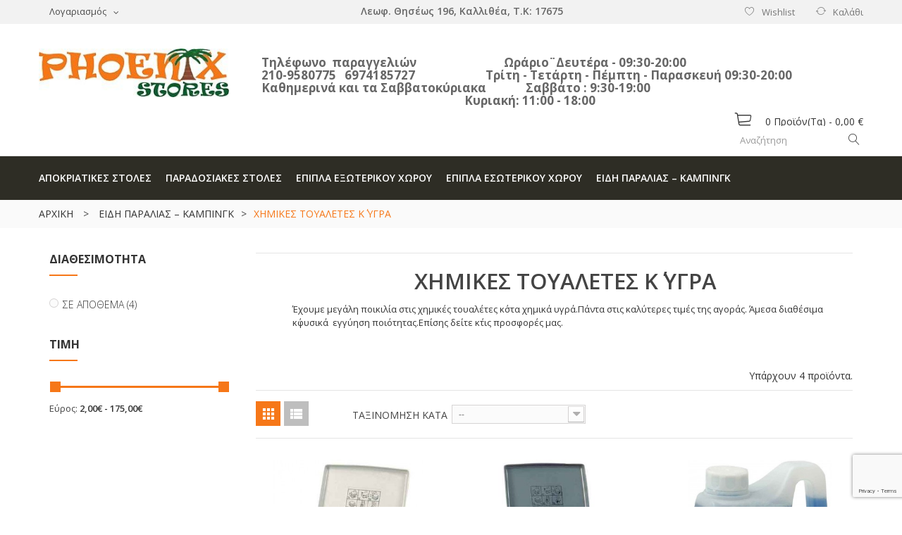

--- FILE ---
content_type: text/html; charset=utf-8
request_url: https://phoenixstores.gr/373--ximikes-toualetes-ygra-gia-ximikes-toyaletes-ximikes-toyaletes-gia-camping-ximikes-toyaletes-gia-troxospita-
body_size: 31819
content:
<!DOCTYPE HTML>
<!--[if lt IE 7]> <html class="no-js lt-ie9 lt-ie8 lt-ie7" lang="el-gr"><![endif]-->
<!--[if IE 7]><html class="no-js lt-ie9 lt-ie8 ie7" lang="el-gr"><![endif]-->
<!--[if IE 8]><html class="no-js lt-ie9 ie8" lang="el-gr"><![endif]-->
<!--[if gt IE 8]> <html class="no-js ie9" lang="el-gr"><![endif]-->
<html lang="el-gr">
	<head>
		<meta charset="utf-8" />
		<title>χημικές τουαλέτες, χημικές τουαλέτες για τροχόσπιτα, χημικές τουαλέτες για camping, χημικά υγρά - Phoenix Stores</title>
					<meta name="description" content="χημικές τουαλέτες, χημικές τουαλέτες για τροχόσπιτα, χημικές τουαλέτες για camping, χημικά υγρά" />
							<meta name="keywords" content="χημικές τουαλέτες, χημικές τουαλέτες για τροχόσπιτα,χημικές τουαλέτες για camping,υγρά για χημικές τουαλέτες" />
				<meta name="generator" content="PrestaShop" />
		<meta name="robots" content="index,follow" />
		<meta name="viewport" content="width=device-width, minimum-scale=0.25, maximum-scale=1.6, initial-scale=1.0" />
		<meta name="apple-mobile-web-app-capable" content="yes" />
		<link rel="stylesheet" href="https://phoenixstores.gr/themes/pos_grand1/css/animate.css" type="text/css" />
		<link rel="stylesheet" href="https://phoenixstores.gr/themes/pos_grand1/css/style.css" type="text/css" />
		<link rel="icon" type="image/vnd.microsoft.icon" href="/img/favicon.ico?1614947984" />
		<link rel="shortcut icon" type="image/x-icon" href="/img/favicon.ico?1614947984" />
									<link rel="stylesheet" href="/themes/pos_grand1/css/global.css" type="text/css" media="all" />
							<link rel="stylesheet" href="/themes/pos_grand1/css/autoload/highdpi-un.css" type="text/css" media="all" />
							<link rel="stylesheet" href="/themes/pos_grand1/css/autoload/highdpi.css" type="text/css" media="all" />
							<link rel="stylesheet" href="/themes/pos_grand1/css/autoload/responsive-tables.css" type="text/css" media="all" />
							<link rel="stylesheet" href="/themes/pos_grand1/css/autoload/uniform.default.css" type="text/css" media="all" />
							<link rel="stylesheet" href="/js/jquery/plugins/fancybox/jquery.fancybox.css" type="text/css" media="all" />
							<link rel="stylesheet" href="/themes/pos_grand1/css/product_list.css" type="text/css" media="all" />
							<link rel="stylesheet" href="/themes/pos_grand1/css/category.css" type="text/css" media="all" />
							<link rel="stylesheet" href="/themes/pos_grand1/css/scenes.css" type="text/css" media="all" />
							<link rel="stylesheet" href="/themes/pos_grand1/css/modules/blockcart/blockcart.css" type="text/css" media="all" />
							<link rel="stylesheet" href="/js/jquery/plugins/bxslider/jquery.bxslider.css" type="text/css" media="all" />
							<link rel="stylesheet" href="/themes/pos_grand1/css/modules/blockcategories/blockcategories.css" type="text/css" media="all" />
							<link rel="stylesheet" href="/themes/pos_grand1/css/modules/blockcurrencies/blockcurrencies.css" type="text/css" media="all" />
							<link rel="stylesheet" href="/themes/pos_grand1/css/modules/blocklanguages/blocklanguages.css" type="text/css" media="all" />
							<link rel="stylesheet" href="/js/jquery/ui/themes/base/jquery.ui.core.css" type="text/css" media="all" />
							<link rel="stylesheet" href="/js/jquery/ui/themes/base/jquery.ui.slider.css" type="text/css" media="all" />
							<link rel="stylesheet" href="/js/jquery/ui/themes/base/jquery.ui.theme.css" type="text/css" media="all" />
							<link rel="stylesheet" href="/themes/pos_grand1/css/modules/blocklayered/blocklayered.css" type="text/css" media="all" />
							<link rel="stylesheet" href="/themes/pos_grand1/css/modules/blockcontact/blockcontact.css" type="text/css" media="all" />
							<link rel="stylesheet" href="/themes/pos_grand1/css/modules/blockmyaccountfooter/blockmyaccount.css" type="text/css" media="all" />
							<link rel="stylesheet" href="/themes/pos_grand1/css/modules/blocknewsletter/blocknewsletter.css" type="text/css" media="all" />
							<link rel="stylesheet" href="/themes/pos_grand1/css/modules/blocksearch/blocksearch.css" type="text/css" media="all" />
							<link rel="stylesheet" href="/js/jquery/plugins/autocomplete/jquery.autocomplete.css" type="text/css" media="all" />
							<link rel="stylesheet" href="/themes/pos_grand1/css/modules/blockuserinfo/blockuserinfo.css" type="text/css" media="all" />
							<link rel="stylesheet" href="/themes/pos_grand1/css/modules/homefeatured/homefeatured.css" type="text/css" media="all" />
							<link rel="stylesheet" href="/themes/pos_grand1/css/modules/posslideshow/css/nivo-slider/nivo-slider.css" type="text/css" media="all" />
							<link rel="stylesheet" href="/themes/pos_grand1/css/modules/smartblog/css/smartblogstyle.css" type="text/css" media="all" />
							<link rel="stylesheet" href="/themes/pos_grand1/css/modules/poscountdown/css/jquery.countdown.css" type="text/css" media="all" />
							<link rel="stylesheet" href="/themes/pos_grand1/css/modules/posmegamenu/css/custommenu.css" type="text/css" media="all" />
							<link rel="stylesheet" href="/themes/pos_grand1/css/modules/posfeaturedproducts/posfeaturedproducts.css" type="text/css" media="all" />
							<link rel="stylesheet" href="/themes/pos_grand1/css/modules/blockwishlist/blockwishlist.css" type="text/css" media="all" />
							<link rel="stylesheet" href="/modules/codfee/views/css/codfee_1.6.css" type="text/css" media="all" />
							<link rel="stylesheet" href="/modules/prestaspeed/views/css/youtube.css" type="text/css" media="all" />
							<link rel="stylesheet" href="/modules/advancedemailguard/views/css/front.css" type="text/css" media="all" />
										<script type="text/javascript">
var AdvancedEmailGuardData = {"meta":{"isGDPREnabled":false,"isLegacyOPCEnabled":false,"isLegacyMAModuleEnabled":false,"validationError":null},"settings":{"recaptcha":{"type":"v3","key":"6LdAqqQqAAAAAO387gpll_iuUfD2aGl_s5zwZAza","forms":{"contact_us":{"size":"normal","align":"offset","offset":3},"register":{"size":"normal","align":"center","offset":1},"login":{"size":"normal","align":"center","offset":1},"reset_password":{"size":"normal","align":"center","offset":1},"newsletter":{"size":"normal","align":"left","offset":1}},"language":"shop","theme":"light","position":"bottomright","hidden":false,"deferred":false}},"context":{"ps":{"v17":false,"v17pc":false,"v17ch":false,"v16":true,"v161":true,"v15":false},"languageCode":"el","pageName":"category"},"trans":{"genericError":"An error occurred, please try again."}};
var CUSTOMIZE_TEXTFIELD = 1;
var FancyboxI18nClose = '&Kappa;&lambda;&epsilon;ί&sigma;&iota;&mu;&omicron;';
var FancyboxI18nNext = '&Epsilon;&pi;ό&mu;&epsilon;&nu;&omicron;';
var FancyboxI18nPrev = '&Pi;&rho;&omicron;&eta;&gamma;&omicron;ύ&mu;&epsilon;&nu;&omicron;';
var added_to_wishlist = 'Το προϊόν προστέθηκε επιτυχώς στη λίστα επιθυμιών σας.';
var ajax_allowed = true;
var ajaxsearch = true;
var baseDir = 'https://phoenixstores.gr/';
var baseUri = 'https://phoenixstores.gr/';
var blocklayeredSliderName = {"price":"\u03a4\u03b9\u03bc\u03ae","weight":"\u0392\u03ac\u03c1\u03bf\u03c2"};
var blocksearch_type = 'top';
var comparator_max_item = 3;
var comparedProductsIds = [];
var contentOnly = false;
var currency = {"id":1,"name":"Euro","iso_code":"EUR","iso_code_num":"978","sign":"\u20ac","blank":"1","conversion_rate":"1.000000","deleted":"0","format":"2","decimals":"1","active":"1","prefix":"","suffix":" \u20ac","id_shop_list":null,"force_id":false};
var currencyBlank = 1;
var currencyFormat = 2;
var currencyRate = 1;
var currencySign = '€';
var customizationIdMessage = 'Προσαρμογή #';
var delete_txt = 'Διαγραφή';
var displayList = false;
var filters = [{"type_lite":"quantity","type":"quantity","id_key":0,"name":"\u0394\u03b9\u03b1\u03b8\u03b5\u03c3\u03b9\u03bc\u03cc\u03c4\u03b7\u03c4\u03b1","values":[{"name":"\u039c\u03b7 \u03b4\u03b9\u03b1\u03b8\u03ad\u03c3\u03b9\u03bc\u03bf","nbr":0,"link":"https:\/\/phoenixstores.gr\/373--ximikes-toualetes-ygra-gia-ximikes-toyaletes-ximikes-toyaletes-gia-camping-ximikes-toyaletes-gia-troxospita-#-_","rel":"nofollow"},{"name":"\u03a3\u03b5 \u03b1\u03c0\u03cc\u03b8\u03b5\u03bc\u03b1","nbr":4,"link":"https:\/\/phoenixstores.gr\/373--ximikes-toualetes-ygra-gia-ximikes-toyaletes-ximikes-toyaletes-gia-camping-ximikes-toyaletes-gia-troxospita-#-_","rel":"nofollow"}],"filter_show_limit":"0","filter_type":"1"},{"type_lite":"price","type":"price","id_key":0,"name":"\u03a4\u03b9\u03bc\u03ae","slider":true,"max":"175","min":"2","values":{"1":"175","0":"2"},"unit":"\u20ac","format":"2","filter_show_limit":"0","filter_type":"0"}];
var freeProductTranslation = 'Κατόπιν Συνεννόησης';
var freeShippingTranslation = 'Κατόπιν Συνεννόησης';
var generated_date = 1769151614;
var hasDeliveryAddress = false;
var highDPI = false;
var id_lang = 2;
var img_dir = 'https://phoenixstores.gr/themes/pos_grand1/img/';
var instantsearch = false;
var isGuest = 0;
var isLogged = 0;
var isMobile = false;
var loggin_required = 'Πρέπει να συνδεθείτε για να διαχειριστείτε την λίστα επιθυμιών σας.';
var max_item = 'You cannot add more than 3 product(s) to the product comparison';
var min_item = 'Please select at least one product';
var mywishlist_url = 'https://phoenixstores.gr/module/blockwishlist/mywishlist';
var page_name = 'category';
var param_product_url = '#';
var placeholder_blocknewsletter = 'Εισάγετε το e-mail σας...';
var priceDisplayMethod = 0;
var priceDisplayPrecision = 2;
var quickView = true;
var removingLinkText = 'αφαίρεση αυτού του προϊόντος από το καλάθι';
var request = 'https://phoenixstores.gr/373--ximikes-toualetes-ygra-gia-ximikes-toyaletes-ximikes-toyaletes-gia-camping-ximikes-toyaletes-gia-troxospita-';
var roundMode = 2;
var search_url = 'https://phoenixstores.gr/anazitisi';
var static_token = '29c1d419990f8591e1392eb21fd0695b';
var toBeDetermined = 'Θα καθοριστεί';
var token = '63b7a05116212b352e72f68c39d912aa';
var usingSecureMode = true;
var wishlistProductsIds = false;
</script>

						<script type="text/javascript" src="/js/jquery/jquery-1.11.0.min.js"></script>
						<script type="text/javascript" src="/js/jquery/jquery-migrate-1.2.1.min.js"></script>
						<script type="text/javascript" src="/js/jquery/plugins/jquery.easing.js"></script>
						<script type="text/javascript" src="/js/tools.js"></script>
						<script type="text/javascript" src="/themes/pos_grand1/js/global.js"></script>
						<script type="text/javascript" src="/themes/pos_grand1/js/autoload/10-bootstrap.min.js"></script>
						<script type="text/javascript" src="/themes/pos_grand1/js/autoload/15-jquery.total-storage.min.js"></script>
						<script type="text/javascript" src="/themes/pos_grand1/js/autoload/15-jquery.uniform-modified.js"></script>
						<script type="text/javascript" src="/js/jquery/plugins/fancybox/jquery.fancybox.js"></script>
						<script type="text/javascript" src="/themes/pos_grand1/js/products-comparison.js"></script>
						<script type="text/javascript" src="/themes/pos_grand1/js/category.js"></script>
						<script type="text/javascript" src="/themes/pos_grand1/js/modules/blockcart/ajax-cart.js"></script>
						<script type="text/javascript" src="/js/jquery/plugins/jquery.scrollTo.js"></script>
						<script type="text/javascript" src="/js/jquery/plugins/jquery.serialScroll.js"></script>
						<script type="text/javascript" src="/js/jquery/plugins/bxslider/jquery.bxslider.js"></script>
						<script type="text/javascript" src="/themes/pos_grand1/js/tools/treeManagement.js"></script>
						<script type="text/javascript" src="/themes/pos_grand1/js/modules/blocklayered/blocklayered.js"></script>
						<script type="text/javascript" src="/js/jquery/ui/jquery.ui.core.min.js"></script>
						<script type="text/javascript" src="/js/jquery/ui/jquery.ui.widget.min.js"></script>
						<script type="text/javascript" src="/js/jquery/ui/jquery.ui.mouse.min.js"></script>
						<script type="text/javascript" src="/js/jquery/ui/jquery.ui.slider.min.js"></script>
						<script type="text/javascript" src="/themes/pos_grand1/js/modules/blocknewsletter/blocknewsletter.js"></script>
						<script type="text/javascript" src="/js/jquery/plugins/autocomplete/jquery.autocomplete.js"></script>
						<script type="text/javascript" src="/themes/pos_grand1/js/modules/blocksearch/blocksearch.js"></script>
						<script type="text/javascript" src="/modules/posslideshow/js/nivo-slider/jquery.nivo.slider.pack.js"></script>
						<script type="text/javascript" src="/modules/posscroll/scrolltop.js"></script>
						<script type="text/javascript" src="/modules/poscountdown/js/jquery.plugin.js"></script>
						<script type="text/javascript" src="/modules/poscountdown/js/jquery.countdown.js"></script>
						<script type="text/javascript" src="/modules/posmegamenu/js/custommenu.js"></script>
						<script type="text/javascript" src="/modules/posmegamenu/js/mobile_menu.js"></script>
						<script type="text/javascript" src="/themes/pos_grand1/js/modules/blockwishlist/js/ajax-wishlist.js"></script>
						<script type="text/javascript" src="/modules/codfee/views/js/codfee16.js"></script>
						<script type="text/javascript" src="/modules/prestaspeed/views/js/youtube.js"></script>
						<script type="text/javascript" src="/modules/advancedemailguard/views/js/front.js"></script>
							<script src="https://phoenixstores.gr/themes/pos_grand1/js/owl.carousel.js" type="text/javascript"></script>
		 <link href="https://fonts.googleapis.com/css?family=Open+Sans:300,400,700&amp;subset=greek" rel="stylesheet">   <link href="https://fonts.googleapis.com/css?family=Open+Sans:300,400,700&amp;subset=greek" rel="stylesheet">  <style type="text/css">
	
					h1, h2, h3, h4, h5, h6, .h1, .h2, .h3, .h4, .h5, .h6, a{
			font-family:;
			} 
			.titleFont{
			font-family: !important;
			}
							body, .footer-container #footer a, .footer-container #footer ul li{
			font-family:;
			}
			.linkFont{
			font-family: !important;
			}
			
	
</style><!-- Begin elevateZoom Header block -->
<link rel="stylesheet" type="text/css" href="https://phoenixstores.gr/modules/elevatezoom/css/styles.css" />
<script type="text/javascript" src="https://phoenixstores.gr/modules/elevatezoom/js/jquery.elevatezoom.min.js"></script>
<script type="text/javascript">			
	var zoom_type = 'inner';
	var zoom_fade_in = 400;
    var zoom_fade_out = 550;
	var zoom_cursor_type = 'pointer';
	var zoom_window_pos = 1;
	var zoom_scroll = true;
	var zoom_easing = false;
	var zoom_tint = false;
	var zoom_tint_color = '#333';
	var zoom_tint_opacity = 0.4;
    var zoom_lens_shape = 'square';
    var zoom_lens_size  = 150;
</script>
<script type="text/javascript">
	function applyElevateZoom(){
		var src = $('.thickbox.shown').attr('href');
		var bigimage = $('.fancybox.shown').attr('href'); 
		$('#bigpic').elevateZoom({
			zoomType: zoom_type,
			cursor: zoom_cursor_type,
			zoomWindowFadeIn: zoom_fade_in,
			zoomWindowFadeOut: zoom_fade_out,
			zoomWindowPosition: zoom_window_pos,
			scrollZoom: zoom_scroll,
			easing: zoom_easing,
			tint: zoom_tint,
			tintColour: zoom_tint_color,
			tintOpacity: zoom_tint_opacity,
			lensShape: zoom_lens_shape,
			lensSize: zoom_lens_size,
			zoomImage: bigimage	   });
	}

	$(document).ready(function(){
		applyElevateZoom();
		$('#color_to_pick_list').click(
			function(){
				restartElevateZoom();
			}
		);

		$('#color_to_pick_list').hover(
			function(){
				restartElevateZoom();
			}
		);


		$('#views_block li a').hover(
			function(){
			restartElevateZoom();
			}
		);
	});

	function restartElevateZoom(){
		$(".zoomContainer").remove();
		applyElevateZoom();
	}

</script>
<!-- End elevateZoom Header block -->
		<link rel="stylesheet" href="https://fonts.googleapis.com/css?family=Open+Sans:300,600&amp;subset=latin,latin-ext" type="text/css" media="all" />
		<!--[if IE 8]>
		<script src="https://oss.maxcdn.com/libs/html5shiv/3.7.0/html5shiv.js"></script>
		<script src="https://oss.maxcdn.com/libs/respond.js/1.3.0/respond.min.js"></script>
		<![endif]-->
		<script src='https://www.google.com/recaptcha/api.js'></script>
	</head>
	<body itemscope itemtype="http://schema.org/WebPage" id="category" class="category category-373 category--ximikes-toualetes-ygra-gia-ximikes-toyaletes-ximikes-toyaletes-gia-camping-ximikes-toyaletes-gia-troxospita- show-left-column show-right-column lang_el">
					<div id="page" class="sub-page">
			<div class="header-container">
				<header id="header">
																										<div class="nav">
							<div class="container">
								<nav>
									<!-- Block languages module -->
<!-- /Block languages module -->
<!-- Block user information module NAV  -->

<!--  	<div class="poswelcome">
								<p class="welcome-msg">Welcome Greentech store! </p>
				</div>  -->
	<div class="header_userinfo">
		<div class="top-userinfo">
			<div class=" top-links current">
				<span>Λογαριασμός</span>
			</div>
			<ul id="header_links" class=" toogle_content vertical-link header_links_ul">
								<li class="first"><a class="link-myaccount" href="https://phoenixstores.gr/o-logariasmos-mou" title="Λογαριασμός Πελάτη">
					Λογαριασμός Πελάτη
				</a></li>
				<li><a class="link-wishlist wishlist_block" href="https://phoenixstores.gr/module/blockwishlist/mywishlist" title="Wishlist">
				Wishlist</a></li>
				<li><a class="link-checkout" href="https://phoenixstores.gr/paraggelia" title="Καλάθι">Καλάθι</a></li>
				<li>
									<a class="login" href="https://phoenixstores.gr/o-logariasmos-mou" rel="nofollow" title="Είσοδος στο λογαριασμό μου">
						Σύνδεση
					</a>
								</li>
			</ul>
		</div>
	</div>
	

	

<!-- /Block usmodule NAV -->

									<p>Λεωφ. Θησέως 196, Καλλιθέα, Τ.Κ: 17675</p>
									<ul class="link-nav">
										<li><a class="link-checkout" href="order">&Kappa;&alpha;&lambda;ά&theta;&iota;</a></li>
										<li><a class="link-wishlist wishlist_block" href="module/blockwishlist/mywishlist">Wishlist</a></li>
									</ul>
								</nav>
							</div>
						</div>
										<div class="header-middle">
						<div class="container">
							<div class="row">
								<div class="pos_logo col-lg-3 col-md-3 col-sm-12 col-xs-12">
									<a href="https://phoenixstores.gr/" title="Phoenix Stores">
										<img class="logo img-responsive" src="https://phoenixstores.gr/img/phoenix-demo-logo-1517838650.jpg" alt="Phoenix Stores" width="290" height="75"/>
									</a>
								</div>
								<div class="header-middle-right col-lg-9 col-md-9 col-sm-12 col-xs-12">
									<div class="cart-search">
										     	  	  <h4>    <strong>Τηλέφωνο  παραγγελιών                               Ωράριο¨Δευτέρα - 09:30-20:00</strong></h4>
<h4><strong>    210-9580775   6974185727                         Τρίτη - Τετάρτη - Πέμπτη - Παρασκευή 09:30-20:00</strong></h4>
<h4><strong>    Καθημερινά και τα Σαββατοκύριακα              Σαββάτο : 9:30-19:00          </strong></h4>
<h4><strong>                                                                            Κυριακή: 11:00 - 18:00</strong></h4>
	       <!-- MODULE Block cart -->
<div class="block-cart">
	<div class="shopping_cart">
		<a href="https://phoenixstores.gr/paraggelia" title="Εμφάνιση του καλαθιού μου" rel="nofollow">
			<!-- <b>Καλάθι:</b> -->
			<span class="ajax_cart_quantity unvisible">0</span>
			<span class="ajax_cart_product_txt">Προϊόν(τα) - </span>
			<!-- <span class="ajax_cart_product_txt_s unvisible">προϊόντα : </span> -->
			<span class="ajax_cart_total unvisible">
				
																	0,00 €
									
			</span>
		 	<!-- <span class="ajax_cart_no_product">(άδειο)</span>  -->
					</a>
					<div class="cart_block block exclusive">
				<div class="block_content">
					<!-- block list of products -->
					<div class="cart_block_list">
												<p class="cart_block_no_products">
							Κανένα προϊόν
						</p>
																		<div class="cart-prices">
							<div class="cart-prices-line first-line">
								<span class="price cart_block_shipping_cost ajax_cart_shipping_cost unvisible">
																			 Θα καθοριστεί																	</span>
								<span class="unvisible">
									Αποστολή
								</span>
							</div>
																					<div class="cart-prices-line last-line">
								<span class="price cart_block_total ajax_block_cart_total">0,00 €</span>
								<span>Σύνολο</span>
							</div>
													</div>
						<p class="cart-buttons">
							<a id="button_order_cart" class="btn btn-default button button-small" href="https://phoenixstores.gr/paraggelia" title="Καλάθι" rel="nofollow">
								<span>
									Καλάθι
								</span>
							</a>
						</p>
					</div>
				</div>
			</div><!-- .cart_block -->
			</div>
</div>

	<div id="layer_cart">
		<div class="clearfix">
			<div class="layer_cart_product col-xs-12 col-md-6">
				<span class="cross" title="Κλείσιμο παραθύρου"></span>
				<span class="title">
					<i class="icon-check"></i>Το προϊόν προστέθηκε με επιτυχία στο καλάθι αγορών σας
				</span>
				<div class="product-image-container layer_cart_img">
				</div>
				<div class="layer_cart_product_info">
					<span id="layer_cart_product_title" class="product-name"></span>
					<span id="layer_cart_product_attributes"></span>
					<div>
						<strong class="dark">Ποσότητα</strong>
						<span id="layer_cart_product_quantity"></span>
					</div>
					<div>
						<strong class="dark">Σύνολο</strong>
						<span id="layer_cart_product_price"></span>
					</div>
				</div>
			</div>
			<div class="layer_cart_cart col-xs-12 col-md-6">
				<span class="title">
					<!-- Plural Case [both cases are needed because page may be updated in Javascript] -->
					<span class="ajax_cart_product_txt_s  unvisible">
						Υπάρχουν <span class="ajax_cart_quantity">0</span> αντικείμενα στο καλάθι σας.
					</span>
					<!-- Singular Case [both cases are needed because page may be updated in Javascript] -->
					<span class="ajax_cart_product_txt ">
						Υπάρχει ένα προϊόν στο καλάθι σας.
					</span>
				</span>
				<div class="layer_cart_row">
					<strong class="dark">
						Σύνολο προϊόντων
											</strong>
					<span class="ajax_block_products_total">
											</span>
				</div>

								<div class="layer_cart_row">
					<strong class="dark unvisible">
						Σύνολο μεταφορικών&nbsp;					</strong>
					<span class="ajax_cart_shipping_cost unvisible">
													 Θα καθοριστεί											</span>
				</div>
								<div class="layer_cart_row">
					<strong class="dark">
						Σύνολο
											</strong>
					<span class="ajax_block_cart_total">
											</span>
				</div>
				<div class="button-container">
					<span class="continue btn btn-default button exclusive-medium" title="Συνέχεια στις αγορές">
						<span>
							<i class="icon-chevron-left left"></i>Συνέχεια στις αγορές
						</span>
					</span>
					<a class="btn btn-default button button-medium"	href="https://phoenixstores.gr/paraggelia" title="Προχωρήστε στο ταμείο" rel="nofollow">
						<span>
							Προχωρήστε στο ταμείο<i class="icon-chevron-right right"></i>
						</span>
					</a>
				</div>
			</div>
		</div>
		<div class="crossseling"></div>
	</div> <!-- #layer_cart -->
	<div class="layer_cart_overlay"></div>

<!-- /MODULE Block cart -->
<!-- Block search module TOP -->

<div id="search_block_top">
	<div class="icon-search">
		
	</div>
	<div class="toogle_content">
		<form id="searchbox"  method="get" action="//phoenixstores.gr/anazitisi" >
			<input type="hidden" name="controller" value="search" />
			<input type="hidden" name="orderby" value="position" />
			<input type="hidden" name="orderway" value="desc" />
			<input class="search_query form-control" type="text" id="search_query_top" name="search_query" placeholder="Αναζήτηση" value="" />
			<button type="submit" name="submit_search" class="btn btn-default button-search">
				<span>Αναζήτηση</span>
			</button>
		</form>
	</div>
</div>
<!-- /Block search module TOP -->
	<script type="text/javascript">
		$(document).ready(function($){
			$(".icon-search").on("click", function(){
					 $(this).parent().find('.toogle_content').slideToggle('medium');
			});
			

		});
		
	</script>
									</div>
								</div>
							</div>
						</div>
					</div>
					<div class="menu-wapper">
						<div class="container">
							<div class="pos-megamenu">
																								
<!-- Block categories module -->


	<div class="ma-nav-mobile-container visible-xs visible-sm">

		<div>

		<div class="navbar">

			<div id="navbar-inner" class="navbar-inner navbar-inactive">

				<div class="menu-mobile">

					<a class="btn btn-navbar">

						<span class="icon-bar"></span>

						<span class="icon-bar"></span>

						<span class="icon-bar"></span>

					</a>

					<span class="brand">ΚΑΤΗΓΟΡΙΕΣ</span>

				</div>

				<ul id="ma-mobilemenu" class="tree dhtml  mobilemenu nav-collapse collapse">

					
						
							
<li >
	<a 
	href="https://phoenixstores.gr/257-epipla-eksoterikou-xwrou-epipla-phoenix-stores-salonia-eksoterikou-xwrou-trapezaries-eksoterikou-xwrou" title="Στο   PHOENIX     STORES     θα βρείτε μεγάλη ποικιλία σε έπιπλα κήπου βεράντας, σε σετ (σαλόνια ή τραπεζαρίες) ή μεμονωμένα (πολυθρόνα, καναπές, καρέκλα, τραπέζι), σε διάφορα υλικά (αλουμινίου, μεταλλικά, ξύλινα,   wicker  ,   bamboo  , πλαστικά).        
  Επίσης θα βρείτε μεγάλη γκάμα σε ξαπλώστρες παραλίας, ομπρέλες θαλάσσης, είδη κάμπινγκ και μαξιλάρια.    
  Διαθέτουμε επίσης ντουλάπες εξωτερικού χώρου, μεταλλικές ή πλαστικές, σε πάρα πολλές διαστάσεις.    
  Στο ηλεκτρονικό μας κατάστημα    www.phoenixstores.gr   , βρείτε τα έπιπλα που    θέλετε, για τον κήπο, τη βεράντα ή τον επαγγελματικό σας χώρο, στις καλύτερες τιμές της αγοράς.">
		ΈΠΙΠΛΑ ΕΞΩΤΕΡΙΚΟΥ ΧΩΡΟΥ
	</a>
			<ul>
												
<li >
	<a 
	href="https://phoenixstores.gr/260-salonia-ekswterikou-xwrou-salonia-wicker-salonia-aloyminiou-salonia-kipou-verantas-salonia-baboo-salonia-plastika" title="Εχουμε μεγάλη ποικιλία σε σαλόνια εξωτερικού χώρου, στις καλύτερες τιμές της αγοράς. Αμεσα διαθέσιμα κ΄φυσικά  εγγύηση ποιότητας.Επίσης δείτε κ΄τις προσφορές μας.">
		ΣΑΛΟΝΙΑ ΕΞΩΤΕΡΙΚΟΥ ΧΩΡΟΥ
	</a>
	</li>

																
<li >
	<a 
	href="https://phoenixstores.gr/261-trapezaries-ekswterikou-xwrou-trapezaries-wicker-trapezaries-aloyminiou-trapezaries-kipou-verantas-baboo-plastika" title="Εχουμε μεγάλη ποικιλία σε τραπεζαρίες εξωτερικού χώρου, στις καλύτερες τιμές της αγοράς. Αμεσα διαθέσιμα κ΄φυσικά  εγγύηση ποιότητας.Επίσης δείτε κ΄τις προσφορές μας.">
		ΤΡΑΠΕΖΑΡΙΕΣ ΕΞΩΤΕΡΙΚΟΥ ΧΩΡΟΥ
	</a>
	</li>

																
<li >
	<a 
	href="https://phoenixstores.gr/259--trapezia-kipou-trapezia-metallika-trapezia-alouminiou-trapezia-plastika-trapezia-cetering-trapezia-bar" title="Έχουμε μεγάλη ποικιλία τραπεζιών  στις καλύτερες τιμές της αγοράς, άμεσα διαθέσιμα κ΄  φυσικά 
   εγγύηση ποιότητας.">
		ΤΡΑΠΕΖΙΑ ΕΞΩΤΕΡΙΚΟΥ ΧΩΡΟΥ
	</a>
	</li>

																
<li >
	<a 
	href="https://phoenixstores.gr/314-trapezia-exoterikoy-xwroy-trapezia-verantas-trapezia-khpoy" title="Εχουμε μεγαλη ποικιλια τραπεζιών, στις καλύτερες τιμές της αγοράς, άμεσα διαθέσιμα κ΄φυσικά     
   εγγύηση ποιότητας.">
		ΤΡΑΠΕΖΙΑ ΞΥΛΙΝΑ ΕΞΩΤΕΡΙΚΟΥ ΧΩΡΟΥ
	</a>
	</li>

																
<li >
	<a 
	href="https://phoenixstores.gr/313--trapezia-metallika-fer-forge-trapezia-siderenia-trapezaria-set-trapezia-masif-trapezia-ejoterikou-xorou" title="Τραπέζια      μεταλλικά     κήπου για  βεράντα  κ΄γενικά για εξωτερικό χώρο. Τεράστια ποικιλία σε έπιπλα κήπου   .">
		ΤΡΑΠΕΖΙΑ  ΜΕΤΑΛΛΙΚΑ 
	</a>
	</li>

																
<li >
	<a 
	href="https://phoenixstores.gr/265-polythrones-karekles-plastikes-metallikes-fer-forge-karekles-siderenies-karekles-kipoy-karekles-masif-karekles-exoterikou-xorou" title="Πολυθρόνες καρέκλες διαθέτουμε σε μεγάλη ποικιλία στις καλύτερες τιμές. 
 Έπιπλα με ποιότητα και αξιοπιστία απ΄ την PHOENIX STORES για περισσότερο από 30 χρόνια.">
		ΠΟΛΥΘΡΟΝΕΣ-ΚΑΡΕΚΛΕΣ ΕΞΩΤΕΡΙΚΟΥ ΧΩΡΟΥ
	</a>
	</li>

																
<li >
	<a 
	href="https://phoenixstores.gr/258-xilina-epipla-xilines-karekles-xilinatrapezia-xilina-trapezia-verantas-xilineskarekles-kipou-polithrones-trapezia" title="Πολυθρόνες    καρέκλες  κ΄ τραπέζια ξυλίνα       κήπου για    βεράντα    κ΄γενικά για εξωτερικό χώρο. Τεράστια ποικιλία σε έπιπλα κήπου  .">
		ΕΠΙΠΛΑ ΞΥΛΙΝΑ [ΠΟΛΥΘΡΟΝΕΣ -ΤΡΑΠΕΖΙΑ] 
	</a>
	</li>

																
<li >
	<a 
	href="https://phoenixstores.gr/317--plastika-epipla-plastikes-karekles-plastika-trapezia-plastikatrapezia-verantas-plastikeskarekles-kipou-polithrones-trapezia" title="Τραπέζια κ΄ καρέκλες κήπου βεράντας από υλικό πλαστικό αρκετά ανθεκτικό. 
 Φυσικά στις καλύτερες τιμές της αγοράς.">
		ΕΠΙΠΛΑ ΠΛΑΣΤΙΚΑ [ΚΑΡΕΚΛΕΣ ΤΡΑΠΕΖΙΑ] 
	</a>
	</li>

																
<li >
	<a 
	href="https://phoenixstores.gr/393--epipla-zappiou-epipla-kafeniou-trapezia-kafeniou-trapezia-zappiou-karekles-kafeniou-karekles-zappiou" title="Έπιπλα[τραπέζια, καρέκλες ζαππείου-καφενείου μεγάλη ποικιλία κ΄φυσικά στις καλύτερες τιμές. Επιπλα με την ποιότητα και την αξιοπιστία που σας παρέχει η phoenixstores εδώ κ΄33 χρόνια περίπου.Είμαστε εποχιακά είδη στη καλλιθέα.">
		ΕΠΙΠΛΑ ΖΑΠΠΕΙΟΥ-ΚΑΦΕΝΕΙΟΥ
	</a>
	</li>

																
<li >
	<a 
	href="https://phoenixstores.gr/366--catering-epiplacatering-trapezia-catering-karekles-catering-epiplacatering-kareklescatering-skampocatering-skampo-catering" title="Τραπέζια catering, στρογγυλά, παραλληλόγραμμα, πτυσσόμενα, με βάσεις πλιάν στις καλύτερες τιμές της αγοράς. Αμεσα διαθέσιμα κ΄ φυσικά  εγγύηση ποιότητας.Δείτε κ΄ τις προσφορές μας">
		 ΕΠΙΠΛΑ CATERING [ΤΡΑΠΕΖΙΑ  ΚΑΡΕΚΛΕΣ]
	</a>
	</li>

																
<li >
	<a 
	href="https://phoenixstores.gr/392-fer-forge" title=";Έπιπλα[τραπέζια, καρέκλες fer forge μεγάλη ποικιλία κ΄φυσικά στις καλύτερες τιμές. Επιπλα με την ποιότητα και την αξιοπιστία που σας παρέχει η phoenixstores εδώ κ΄ 33 χρόνια περίπου.Είμαστε εποχιακά είδη στη καλλιθέα.">
		ΕΠΙΠΛΑ  FER FORGE  [ΤΡΑΠΕΖΙΑ-ΚΑΡΕΚΛΕΣ]
	</a>
	</li>

																
<li >
	<a 
	href="https://phoenixstores.gr/406--pollywood-epiplapolywood-trapezi-pollywood-kareklapollywood-epipla-exoterikouxorou-epipla-verantas-pollywood" title="Έπιπλα[τραπέζια-καρέκλες] pollywood αλουμινίου ή μεταλλικά γαλβανιζέ, σε μεγάλη ποικιλία κ΄ φυσικά στις καλύτερες τιμές. Επιπλα με την ποιότητα και την αξιοπιστία που σας παρέχει η phoenixstores εδώ κ΄  33 χρόνια περίπου.Είμαστε εποχιακά είδη στη καλλιθέα.">
		ΕΠΙΠΛΑ  POLLYWOOD [ΤΡΑΠΕΖΙΑ-ΚΑΡΕΚΛΕΣ]
	</a>
	</li>

																
<li >
	<a 
	href="https://phoenixstores.gr/267-epipla-mpampou-epipla-mpampou-verantas-kipou-karekla-baboo-salonia-mpampou-baboo-polithrona-kounia-mpampou" title="Εχουμε μεγάλη ποικιλία σε έπιπλα μπαμπού, στις καλύτερες τιμές της αγοράς. Αμεσα διαθέσιμα κ΄φυσικά  εγγύηση ποιότητας.Επίσης δείτε κ΄τις προσφορές μας.">
		ΈΠΙΠΛΑ ΜΠΑΜΠΟΥ
	</a>
	</li>

																
<li >
	<a 
	href="https://phoenixstores.gr/271-kounies-pedikes-kounies-plastikes-kounies-metallikes-kounies-klouvia-kounies-krevatia-kounies-trithesies" title="Εχουμε μεγαλη ποικιλια σε κούνιες διαφόρων ειδών στις καλύτερες τιμές της αγοράς, άμεσα διαθέσιμα κ΄φυσικά με την εγγύηση ποιότητας της PHOENIX STORES.">
		ΚΟΥΝΙΕΣ-TΡΑΠΟΛΙΝΟ-ΤΣΟΥΛΗΘΡΕΣ
	</a>
	</li>

																
<li >
	<a 
	href="https://phoenixstores.gr/262-kanapedes-verantas-jilina-pagakia-metallika-plastika-kanapedes-pagkakia-ekswterikou" title="Έχουμε μεγάλη ποικιλία σε καναπέδες κ΄παγκάκια εξωτερικού χώρου, στις καλύτερες τιμές της αγοράς. Άμεσα διαθέσιμα κ΄φυσικά  εγγύηση ποιότητας.Επίσης δείτε κ΄τις προσφορές μας.">
		ΚΑΝΑΠΕΔΕΣ-ΠΑΓΚΑΚΙΑ
	</a>
	</li>

																
<li >
	<a 
	href="https://phoenixstores.gr/312--majilaria-kipou-majilaria-adiavroxa-majilaria-kareklas-majilaria-me-xamili-plati-majilaria-adiavroxa-majilaria-exoterikou-xorou" title="Έχουμε μεγάλη ποικιλία σε μαξιλάρια εξωτερικού χώρου, στις καλύτερες τιμές της αγοράς. Άμεσα διαθέσιμα κ΄φυσικά  εγγύηση ποιότητας.Επίσης δείτε κ΄τις προσφορές μας.">
		ΜΑΞΙΛΑΡΙΑ ΧΑΜΗΛΗΣ ΠΛΑΤΗΣ
	</a>
	</li>

																
<li >
	<a 
	href="https://phoenixstores.gr/310--majilaria-kipou-majilaria-adiavroxa-majilaria-kareklas-majilaria-me-xamili-plati-majilaria-adiavroxa-majilaria-exoterikou-xorou" title="Έχουμε μεγάλη ποικιλία σε μαξιλάρια εξωτερικού χώρου, στις καλύτερες τιμές της αγοράς. Άμεσα διαθέσιμα κ΄φυσικά  εγγύηση ποιότητας.Επίσης δείτε κ΄τις προσφορές μας.">
		ΜΑΞΙΛΑΡΙΑ ΨΗΛΗΣ ΠΛΑΤΗΣ
	</a>
	</li>

																
<li >
	<a 
	href="https://phoenixstores.gr/268--majilaria-kipou-majilaria-adiavroxa-majilaria-me-fermouar-majilaria-kareklas-majilaria-me-xamili" title="Έχουμε μεγάλη ποικιλία σε μαξιλάρια εξωτερικού χώρου, στις καλύτερες τιμές της αγοράς. Άμεσα διαθέσιμα κ΄φυσικά  εγγύηση ποιότητας.Επίσης δείτε κ΄τις προσφορές μας.">
		ΜΑΞΙΛΑΡΙΑ  ΔΙΑΦΟΡΑ
	</a>
	</li>

																
<li >
	<a 
	href="https://phoenixstores.gr/311--maxilaria-mpampou-maxilares-mpampou-maxilare-gia-karekles-mpampou-maxalaria-idikis-kataskeuis" title="Η ΚΑΤΑΣΚΕΥΗ ΜΑΞΙΛΑΡΙΩΝ ΓΙΝΕΤΕ ΣΤΟ ΜΕΓΕΘΟΣ ΣΤΟ ΣΧΕΔΙΟ ΑΛΛΑ Κ ΣΤΟ ΧΡΩΜΑ ΠΟΥ 
 ΕΠΙΘΥΜΕΙ Ο ΠΕΛΑΤΗΣ.">
		ΜΑΞΙΛΑΡΕΣ  ΜΠΑΜΠΟΥ
	</a>
	</li>

																
<li >
	<a 
	href="https://phoenixstores.gr/281--polithrones-karekles-sinodon-nosokomiou-karekles-polithrones-relax-polithronesptissomenes-karekla-krebati-polithronarelax" title="Πολυθρόνες καρέκλες συνοδών νοσοκομείου. Καρέκλες νοσοκομειακές. Πολυθρόνες πτυσσόμενες RELAX. Καρέκλα-κρεβάτι πολλαπλών θέσεων. Καρέκλες ύπνου ρηλάξ για νοσοκομείο. Καρέκλα αναπαυτική, πρακτική, λειτουργική. 
 Άμεσα διαθέσιμες κ΄φυσικά εγγύηση ποιότητας PHOENIX STORES.">
		ΠΟΛΥΘΡΟΝΑ-RELAX ΚΡΕΒΑΤΙ
	</a>
	</li>

																
<li >
	<a 
	href="https://phoenixstores.gr/274-vtoylapes-metallic-ntoylapes-exoterikoy-xoroy" title="ΝΤΟΥΛΑΠΕΣ ΕΞΩΤΕΡΙΚΟΥ ΧΩΡΟΥ,ΝΤΟΥΛΑΠΕΣ ΜΕΤΑΛΛΙΚΕΣ, ΝΤΟΥΛΆΠΕΣ ΠΛΑΣΤΙΚΈΣ,ΝΤΟΥΛΑΠΕΣ ΣΙΔΕΡΕΝΙΕΣ">
		ΝΤΟΥΛΑΠΕΣ ΜΕΤΑΛΛΙΚΕΣ ΕΞΩΤΕΡΙΚΟΥ ΧΩΡΟΥ
	</a>
	</li>

																
<li >
	<a 
	href="https://phoenixstores.gr/315-vtoylapes-metallic-ntoylapes-exoterikoy-xoroy" title="ΝΤΟΥΛΑΠΕΣ ΕΞΩΤΕΡΙΚΟΥ ΧΩΡΟΥ,ΝΤΟΥΛΑΠΕΣ ΜΕΤΑΛΛΙΚΕΣ, ΝΤΟΥΛΆΠΕΣ ΠΛΑΣΤΙΚΈΣ,ΝΤΟΥΛΑΠΕΣ ΣΙΔΕΡΕΝΙΕΣ">
		ΝΤΟΥΛΑΠΕΣ ΠΛΑΣΤΙΚΕΣ ΕΞΩΤΕΡΙΚΟΥ ΧΩΡΟΥ
	</a>
	</li>

																
<li >
	<a 
	href="https://phoenixstores.gr/275-xaplostres-plastikes-xaplostres-alouminiou--camping-xaplostres-thalassis-kipou-pisinas-" title="ΞΑΠΛΩΣΤΡΕΣ ΚΗΠΟΥ, ΞΑΠΛΩΣΤΡΕΣ ΒΕΡΑΝΤΑΣ, ΞΑΠΛΩΣΤΡΕΣ ΠΑΡΑΛΙΑΣ, ΞΑΠΛΩΣΤΡΕΣ ΞΥΛΙΝΕΣ, ΞΑΠΛΩΣΤΡΕΣ ΠΤΥΣΣΟΜΕΝΕΣ. ΣΕ ΜΑΣ ΘΑ ΒΡΕΙΤΕ ΑΚΟΜΗ ΠΕΡΙΣΣΟΤΕΡΑ.">
		ΞΑΠΛΩΣΤΡΕΣ ΚΗΠΟΥ-ΒΕΡΑΝΤΑΣ-ΘΑΛΑΣΣΗΣ
	</a>
	</li>

																
<li >
	<a 
	href="https://phoenixstores.gr/269--basis-plian-antallaktikes-basis-trapezion-antallaktiki-basi-metalliki-basis-metallikes-antallakta-gia-trapezia" title="Εχουμε μεγαλη ποικιλια σε βάσεις τραπέζιών- ανταλλακτικές,πλιαν,πλιαν μεταλλικές,αλουμινένιες,μαντεμένιες στις καλύτερες τιμές της αγοράς, άμεσα διαθέσιμα κ΄φυσικά  εγγύηση ποιότητας.">
		ΒΑΣΕΙΣ ΤΡΑΠΕΖΙΩΝ-ΑΝΤΑΛΛΑΚΤΙΚΕΣ
	</a>
	</li>

																
<li >
	<a 
	href="https://phoenixstores.gr/270-epifaneies-trapeziwn" title="">
		ΕΠΙΦΑΝΕΙΕΣ ΤΡΑΠΕΖΙΩΝ
	</a>
	</li>

																
<li >
	<a 
	href="https://phoenixstores.gr/276-ompreles" title="Εχουμε μεγαλη ποικιλια σε ομπρέλες επαγγελματικές βαρέους τύπου, τετράγωνες, στρογγυλές,ομπρέλες με μανιβέλα, με σχοινί, ομπρέλες εξωτερικού χώρου. στις καλύτερες τιμές της αγοράς, άμεσα διαθέσιμα κ΄φυσικά  εγγύηση ποιότητας.">
		ΟΜΠΡΕΛΕΣ
	</a>
	</li>

																
<li >
	<a 
	href="https://phoenixstores.gr/365--vasis-gia-ompreles-vasis-tsimentenies-mantemenies-vasis--me-rodakia-tetragones-strogyles-vasis" title="Εχουμε μεγαλη ποικιλια σε βάσεις για ομπρέλες, στις καλύτερες τιμές της αγοράς, άμεσα διαθέσιμα κ΄φυσικά  εγγύηση ποιότητας.">
		ΒΑΣΕΙΣ ΓΙΑ ΟΜΠΡΕΛΕΣ
	</a>
	</li>

																
<li >
	<a 
	href="https://phoenixstores.gr/385--mpaoula-plastika-mpaoula-mona-mpaoula-jilina-mpaoula-apothikeysis-korotsia-servis-karotsia-gia-pota-fagita" title="Μπαούλα διάφορα,πλαστικά,μονά,διπλά,τριπλά στις καλύτερες τιμές της αγοράς. Αμεσα διαθέσιμα κ΄φυσικά  εγγύηση ποιότητας.Δείτε κ΄τις προσφορές μας.">
		ΜΠΑΟΥΛΑ - ΤΡΟΛΕΥ  ΣΕΡΒΙΡΙΣΜΑΤΟΣ
	</a>
	</li>

																
<li >
	<a 
	href="https://phoenixstores.gr/386---skampo-bar-exoterikou-xorou-skampo-xilina-skampo-metallic-skampo-polipropileniou-skampo-epagelmatika-skampo-spitiou" title="  
 
 Διαθέτουμε μεγάλη ποικιλία σε σκαμπό χαμηλά στις καλύτερες τιμές της αγοράς. Αμεσα διαθέσιμα κ΄φυσικά  εγγύηση κ΄ποιότητα της Phoenix stores.">
		ΣΚΑΜΠΟ ΨΗΛΑ-ΧΑΜΗΛΑ ΕΞΩΤΕΡΙΚΟΥ ΧΩΡΟΥ
	</a>
	</li>

																
<li class="last">
	<a 
	href="https://phoenixstores.gr/405--" title="Μαξιλάρια ξαπλώστρας. 
   
 Κατασκευάζουμε μαξιλάρια ξαπλώστρας παραλίας ή πισίνας. Χρησιμοποιούμε υφάσματα μεγάλης αντοχής για εξωτερικούς χώρους, αδιάβροχα πολυεστερικά, PVC διάτρητα ή δερματίνες, σε μεγάλη ποικιλία χρωμάτων, με αφρολέξ στο πάχος, την πυκνότητα και τις διαστάσεις που επιθυμείτε. Όλα τα μαξιλάρια έχουν 5άρι φερμουάρ και ιμάντα ή κορδόνια για δέσιμο στην ξαπλώστρα. 
   
 Τα στρώματα-μαξιλάρια κατασκευής μας είναι μεγάλης αντοχής, κατάλληλα για επαγγελματική χρήση (ξενοδοχεία, beach bar), για εξωτερικούς χώρους (παραλία, πισίνα). 
   
 Διαθέτουμε και έτοιμα μαξιλάρια εισαγωγής, σε μεγάλη ποικιλία χρωμάτων, με αδιάβροχα πολυεστερικά υφάσματα και φερμουάρ, σε πολύ οικονομικές τιμές. 
   
 Επίσης κατασκευάζουμε και καλύμματα μαξιλαριών στις διαστάσεις που επιθυμείτε, για αντικατάσταση των παλιών και εξοικονόμηση κόστους. 
  ">
		Μαξιλάρια Ξαπλώστρας
	</a>
	</li>

									</ul>
	</li>


						
					
						
							
<li >
	<a 
	href="https://phoenixstores.gr/277-epipla-kouzinas-trapezia-epipla-saloniou-epipla-epipla-spitiou-karekles" title="Στο   PHOENIX     STORES     θα βρείτε ότι χρειάζεστε για την επίπλωση του σπιτιού σας. Για το καθιστικό, την κρεβατοκάμαρα, την τραπεζαρία και το γραφείο.    
  Σε εμάς θα βρείτε μεγάλη γκάμα σε κρεβάτια, στρώματα, κομοδίνα, συρταριέρες, παπουτσοθήκες και ντουλάπες.    
  Δείτε επίσης σαλόνια, γωνιακούς καναπέδες, τραπεζαρίες αλλά και μεμονωμένες καρέκλες και τραπέζια.    
  Αν χρειάζεστε πάλι γραφείο ή καρέκλες γραφείου, δεν έχετε παρά να διαλέξετε ένα από τα πολλά σχέδια που διαθέτουμε.    
  Όλα τα παραπάνω, δίνοντας πάντα έμφαση στις χαμηλές τιμές και την πολύ καλή ποιότητα,    μπορείτε να τα δείτε αναλυτικά στο ανανεωμένο   site     μας.">
		ΈΠΙΠΛΑ ΕΣΩΤΕΡΙΚΟΥ ΧΩΡΟΥ
	</a>
			<ul>
												
<li >
	<a 
	href="https://phoenixstores.gr/278-polithrones-karekles-esoterikou-xorou-karekles-akrilikes-metallikes-polithrones-kouzinas-trapezarias-polupropileniou" title="Καρέκλες εσωτερικού χώρου σε πολλά σχέδια.Μοντέρνες καρέκλες  παραδοσιακές αλλά κ΄ κλασικές.Έχουμε μεγάλη ποικιλία στις καλύτερες τιμές κ΄ με πολλές προσφορές.Πάντα με την εγγύηση της Phoenix stores[περισσότερο από 35 χρόνια].">
		ΠΟΛΥΘΡΟΝΕΣ ΚΑΡΕΚΛΕΣ ΕΣΩΤΕΡΙΚΟΥ ΧΩΡΟΥ  
	</a>
	</li>

																
<li >
	<a 
	href="https://phoenixstores.gr/379--karekles-esoterikou-xorou-karekles-akrilikes-karekles-metallikes-karekles-kouzinas-trapezarias-polupropileniou-oikonomikes" title="Καρέκλες εσωτερικού χώρου σε πολλά σχέδια.Μοντέρνες καρέκλες παραδοσιακές αλλά κ΄ κλασικές.Έχουμε μεγάλη ποικιλία στις καλύτερες τιμές κ΄ με πολλές προσφορές.Πάντα με την εγγύηση της Phoenix stores.">
		ΚΑΡΕΚΛΕΣ   ΞΥΛΙΝΕΣ
	</a>
	</li>

																
<li >
	<a 
	href="https://phoenixstores.gr/375---karekles-esoterikou-xorou-karekles-akrilikes-karekles-metallikes-karekles-kouzinas-trapezarias-polupropileniou" title="Καρέκλες εσωτερικού χώρου σε πολλά σχέδια.Μοντέρνες καρέκλες  παραδοσιακές αλλά κ΄κλασικές.Έχουμε μεγάλη ποικιλία στις καλύτερες τιμές κ΄με πολλές προσφορές.Πάντα με την εγγύηση της Phoenix stores. 
 
 
 31 
 
 
      
 
 
   ">
		ΚΑΡΕΚΛΕΣ  ΠΟΛΥΠΡΟΠΥΛΕΝΙΟ-ΑΚΡΥΛΙΚΕΣ
	</a>
	</li>

																
<li >
	<a 
	href="https://phoenixstores.gr/279--trapezia-metallic-trapezia-kouzinas-trapezia-gyalina-ptyssomena-anigomena-trapezia-jilina-esoterikou-xorou" title="Μοντέρνα τραπέζια αλλά κ΄ κλασικά εσωτερικού χώρου σε πολλά σχέδια.Εχουμε μεγάλη ποικιλία στις καλύτερες τιμές κ΄ με πολλές προσφορές.Πάντα με την εγγύηση της Phoenix stores">
		ΤΡΑΠΕΖΙΑ  ΕΣΩΤΕΡΙΚΟΥ ΧΩΡΟΥ 
	</a>
	</li>

																
<li >
	<a 
	href="https://phoenixstores.gr/319--" title="Μοντέρνα τραπέζια ξύλινα αλλά κ΄ κλασικά εσωτερικού χώρου σε πολλά σχέδια. 
 Έχουμε μεγάλη ποικιλία στις καλύτερες τιμές κ΄ με πολλές προσφορές.Πάντα με την εγγύηση της Phoenix stores">
		ΤΡΑΠΕΖ. ΠΤΥΣΣΟΜΕΝΑ-ΕΠΕΚΤΕΙΝΟΜ. ΟΙΚΟΝΟΜ
	</a>
	</li>

																
<li >
	<a 
	href="https://phoenixstores.gr/308-trapezia-saloniou-trapezia-mikra-trapezia-esvterikou-xvrou" title="Τραπεζάκια σαλονιού σε διάφορες διαστάσεις χρώματα κ΄ σχέδια.">
		ΤΡΑΠΕΖΙΑ ΣΑΛΟΝΙΟΥ
	</a>
	</li>

																
<li >
	<a 
	href="https://phoenixstores.gr/387--trapezia-epaggelmatika-tsoxas-trapezia-gia-xartia-metallika-stroggila-trapezia-gia-trapoula-trapezia-tsoxina" title="Τραπέζια μεταλλικά τσόχας σε διάφορα μεγέθη αλλά κ΄ σε σχέδια.  
  Έχουμε μεγάλη ποικιλία στις καλύτερες τιμές  κ΄ με πολλές προσφορές.  
  Πάντα με την εγγύηση της Phoenix stores">
		ΤΡΑΠΕΖΙΑ ΤΣΟΧΑΣ
	</a>
	</li>

																
<li >
	<a 
	href="https://phoenixstores.gr/280-trapezaries-eswterikou-xwrou-trapezia-klasika-trapezaries-epektinomenes-trapezaries-anoigomenes-trapezia-koyzinas-trapezaries" title="Μοντέρνες τραπεζαρίες ξύλινες κ΄μεταλλικές.  
  Σταθερές ή επεκτεινόμενες χρωμίου ή βαφής για εσωτερικό χώρο σε πολλά σχέδια.   
  Έχουμε μεγάλη ποικιλία στις καλύτερες τιμές κ΄με πολλές προσφορές.  
  Πάντα με την εγγύηση της Phoenix stores.">
		ΤΡΑΠΕΖΑΡΙΕΣ ΕΣΩΤΕΡΙΚΟΥ ΧΩΡΟΥ
	</a>
	</li>

																
<li >
	<a 
	href="https://phoenixstores.gr/282---stromata-ipnou-stromata-mona-stromata-dipla-stromata-imidipla-anatomika-stromata-orthopedika-afrolex-afrolejgia-ratza" title="  Διαθέτουμε μεγάλη ποικιλία σε στρώματα ανατομικά, ορθοπεδικά, μονά, ημίδιπλα, διπλά, υπερδίπλα κ΄ σε αφρολέξ σε διάφορες διαστάσεις   στις καλύτερες τιμές της αγοράς.  Άμεσα διαθέσιμα κ΄ φυσικά  εγγύηση κ΄ ποιότητα της Phoenix stores.">
		ΣΤΡΩΜΑΤΑ  ΥΠΝΟΥ - ΑΦΡΟΛΕΞ [ΓΙΑ ΡΑΤΖΑ]
	</a>
	</li>

																
<li >
	<a 
	href="https://phoenixstores.gr/394--KANAPES-KREVATI-POLITHRONA-POLITHRONA-KREVATI-KANAPES-TRIPLOS-KANARES-PTYSSOMENOS-KANAPES-METALLIKOS-KANAPES" title="Διαθέτουμε μεγάλη ποικιλία σε κρεβάτια πτυσσόμενα,[ράτζα σπαστά] στις καλύτερες τιμές της αγοράς.Εχουμε μεγαλες προσφορές. Αμεσα διαθέσιμα κ΄φυσικά  εγγύηση κ΄ποιότητα της Phoenix stores.">
		ΚΑΝΑΠΕΣ-ΚΡΕΒΑΤΙ  ΠΟΛΥΘΡΟΝΕΣ
	</a>
	</li>

																
<li >
	<a 
	href="https://phoenixstores.gr/285--krevatia-spasta-krevatia-anigomena-krevatia-ptissomena-ntivania-anadiploumena-me-soustes-ntivania-me-verges-ratza" title="Διαθέτουμε μεγάλη ποικιλία σε κρεβάτια πτυσσόμενα, κρεβάτια σπαστά, ράτζα αναδιπλούμενα, κρεβάτια ανοιγόμενα, ράτζα, κρεβάτια με ρόδες, ντιβάνι με σούστες, ντιβάνια με ξύλινες τάβλες, ντιβάνι με σιδερένιες βέργες στις καλύτερες τιμές της αγοράς. Άμεσα διαθέσιμα κ΄ φυσικά  με την εγγύηση κ΄ ποιότητα της Phoenix stores.">
		ΚΡΕΒΑΤΙΑ ΠΤΥΣΣΟΜΕΝΑ [ΡΑΤΖΑ ΣΠΑΣΤΑ]
	</a>
	</li>

																
<li >
	<a 
	href="https://phoenixstores.gr/283---krevatia-krevatiametallika-krevatiamesxedia-krevatiamona-krevatiadipla-krevatiaimidipla" title="Διαθέτουμε μεγάλη ποικιλία σε κρεβάτια, καναπεδες κρεβάτια στις καλύτερες τιμές της αγοράς. 
 Αμεσα διαθέσιμα κ΄φυσικά  εγγύηση κ΄ποιότητα της Phoenix stores.">
		ΚΡΕΒΑΤΙΑ  ΚΟΥΚΕΤΕΣ ΜΕΤΑΛΛΙΚΕΣ
	</a>
	</li>

																
<li >
	<a 
	href="https://phoenixstores.gr/390-epilpa-tv-trapezi-tv-epiplo-tileorasis-jilino-epiplo-tileorasis-metalliko-trapezi-tv-epiplo-esoterikou-xorou" title="Μοντέρνα έπιπλα τηλεόρασης αλλά κ΄ κλασικά εσωτερικού χώρου σε πολλά σχέδια.  
  Εχουμε μεγάλη ποικιλία στις καλύτερες τιμές κ΄με πολλές προσφορές.Πάντα με την εγγύηση της Phoenix stores">
		ΈΠΙΠΛΑ  ΤΗΛΕΟΡΑΣΗΣ
	</a>
	</li>

																
<li >
	<a 
	href="https://phoenixstores.gr/284--jula-krevatiou-telara-krevatiou-jilina-telara-krevatiou-tavles-times-telera-jila" title="Διαθέτουμε μεγάλη ποικιλία σε τάβλες, ξύλα, κ΄τελάρα για κρεβάτια ξύλινα ή μεταλλικά στις καλύτερες τιμές της αγοράς.  
  Έχουμε μεγάλες προσφορές.   
  Άμεσα διαθέσιμα κ΄φυσικά  εγγύηση κ΄ποιότητα της Phoenix stores.">
		ΤΑΒΛΕΣ ΤΕΛΑΡΑ ΚΡΕΒΑΤΙΩΝ
	</a>
	</li>

																
<li >
	<a 
	href="https://phoenixstores.gr/288--papoutsothikes-mikroepipla-grafia-komodina-ntoulapes-sirtarieres-sifinieres-ermario-epiplaxilina-sta-metra-sas" title="Διαθέτουμε ποικιλία σε ξύλινα έπιπλα όπως παπουτσοθήκες μικροέπιπλα, ντουλάπες, κομοδίνα, συρταριέρες,  σηφινιέρες, ερμάριο, γραφεία στις καλύτερες τιμές της αγοράς. Πάντα με εγγύηση κ΄ την ποιότητα της Phoenix stores.">
		ΠΑΠΟΥΤΣΟΘΗΚΕΣ-ΝΤΟΥΛΑΠΙΑ-ΜΙΚΡΟΕΠΙΠΛΑ
	</a>
	</li>

																
<li >
	<a 
	href="https://phoenixstores.gr/286-kalogeroi-kalogeroi-domatiou-kalogeroi-me-marmaro-kalogeroi-metalliki-siderenioi-masif-jilini" title="Διαθέτουμε μεγάλη ποικιλία σε καλόγερους, στις καλύτερες τιμές της αγοράς, άμεσα διαθέσιμα κ΄φυσικά  εγγύηση κ΄ποιότητα της Phoenix stores.">
		ΚΑΛΟΓΕΡΟΙ
	</a>
	</li>

																
<li >
	<a 
	href="https://phoenixstores.gr/289--sirtarieres-komodina-syfinieres-mikroepipla-ntoulapia-monterna-epipla-monterna-komodina" title="Διαθέτουμε μεγάλη ποικιλία σε συρταριέρες, κομοδίνα, συφινιέρες σε διάφορα σχέδια κ΄ φυσικά στις καλύτερες τιμές της αγοράς, άμεσα διαθέσιμα κ΄φυσικά  εγγύηση κ΄ποιότητα της Phoenix stores.">
		ΣΥΡΤΑΡΙΕΡΕΣ - ΚΟΜΟΔΙΝΑ
	</a>
	</li>

																
<li >
	<a 
	href="https://phoenixstores.gr/291--karekles-grafiou-karekles-dieuthidou-episkepti-karekles-synedriou" title="Καρέκλες γραφείου διευθυντικές, καρέκλες επισκέπτη, καρέκλες αναμονής, καρέκλες υποδοχής, καρέκλες γραφείου προσφοράς, καρέκλες συνεδρίου,πολυθρόνα γραφείου μοντέρνα.Πάντα στην καλύτερη τιμή της αγοράς.Φυσικά και με την εγγύηση της     Phoenix    stores">
		ΚΑΡΕΚΛΕΣ  ΓΡΑΦΕΙΟΥ  ΔΙΕΥΘΥΝΤΗ
	</a>
	</li>

																
<li >
	<a 
	href="https://phoenixstores.gr/290---karekla-grafeiou-epipla-grafeiou-karekla-paidiki-karekla-anatomiki-polithrona-episkepti" title="Καρέκλες γραφείου διευθυντικές, καρέκλες επισκέπτη, καρέκλες αναμονής, καρέκλες υποδοχής, καρέκλες γραφείου προσφοράς, καρέκλες συνεδρίου,πολυθρόνα γραφείου μοντέρνα.Πάντα στην καλύτερη τιμή της αγοράς.Φυσικά και με την εγγύηση της Phoenixstores">
		ΚΑΡΕΚΛΕΣ ΓΡΑΦΕΙΟΥ  ΥΠΟΔΟΧΗΣ
	</a>
	</li>

																
<li >
	<a 
	href="https://phoenixstores.gr/395---karekla-grafeiou-epipla-grafeiou-karekla-paidiki-karekla-anatomiki-polithrona-episkepti" title="Καρέκλες γραφείου διευθυντικές, καρέκλες επισκέπτη, καρέκλες αναμονής, καρέκλες υποδοχής, καρέκλες γραφείου προσφοράς, καρέκλες συνεδρίου,πολυθρόνα γραφείου μοντέρνα.Πάντα στην καλύτερη τιμή της αγοράς.Φυσικά και με την εγγύηση της Phoenixstores">
		ΚΑΡΕΚΛΕΣ ΓΡΑΦΕΙΟΥ 
	</a>
	</li>

																
<li >
	<a 
	href="https://phoenixstores.gr/396--gaming-karekla-grafeiou-epipla-grafeiou-karekla-paidiki-karekla-anatomiki-polithrona-episkepti" title="Καρέκλες γραφείου διευθυντικές, καρέκλες επισκέπτη, καρέκλες αναμονής, καρέκλες υποδοχής, καρέκλες γραφείου προσφοράς, καρέκλες συνεδρίου,πολυθρόνα γραφείου μοντέρνα.Πάντα στην καλύτερη τιμή της αγοράς.Φυσικά και με την εγγύηση της Phoenixstores">
		ΚΑΡΕΚΛΕΣ  GAMING
	</a>
	</li>

																
<li >
	<a 
	href="https://phoenixstores.gr/401--skampo-skampo-me-rodes-skampo-grafiou-skampo-iatriou" title="Διαθέτουμε μεγάλη ποικιλία σε σκαμπό γραφείου ή ιατρείου στις καλύτερες τιμές της αγοράς.Εχουμε μεγαλες προσφορές. Αμεσα διαθέσιμα κ΄φυσικά  εγγύηση κ΄ποιότητα της Phoenix stores.">
		ΣΚΑΜΠΟ ΓΡΑΦΕΙΟΥ-ΙΑΤΡΕΙΟΥ
	</a>
	</li>

																
<li >
	<a 
	href="https://phoenixstores.gr/307-grafia-karekles-grafia-pedika-grafia-epipla-grafio-jilino-grafio-gialino" title="Μοντέρνα γραφεία.Εχουμε την λύση κ΄στο παιδικό γραφείο.Στις καλύτερες τιμές κ΄με πολλές προσφορές.Πάντα με την εγγύηση της     Phoenix    stores">
		 ΓΡΑΦΕΙΑ
	</a>
	</li>

																
<li >
	<a 
	href="https://phoenixstores.gr/369-kathreptes-epidapedioi-kathreptes-tixou-kathreptes-saloniou-kathreptes-montoirvoi-kathreptes-klasikoi" title="Μοντέρνοι καθρέπτες αλλά κ΄κλασικοί, ξύλινοι ή μεταλλικοί σε πολλά σχέδια.Εχουμε καθρέπτες επιδαπέδιους κ΄επιτοίχιους στις καλύτερες τιμές κ΄με πολλές προσφορές.Πάντα με την εγγύηση της Phoenix stores">
		ΚΑΘΡΕΠΤΕΣ
	</a>
	</li>

																
<li >
	<a 
	href="https://phoenixstores.gr/287--" title="">
		ΝΤΟΥΛΑΠΕΣ [ΞΥΛΙΝΕΣ]-ΒΙΒΛΙΟΘΗΚΕΣ
	</a>
	</li>

																
<li >
	<a 
	href="https://phoenixstores.gr/292-polithrones-relax-polithrones-krebati-karekla-krebati-ptissomeni-polithrona-relax-ntibani-ilekriki-pyissomeni-polithrona-" title="Διαθέτουμε ποικιλία σε πολυθρόνες πτυσσόμενες κρεβάτια σε πολυθρόνες relax στις καλύτερες τιμές της αγοράς. Άμεσα διαθέσιμα κ΄ φυσικά  με εγγύηση κ΄ποιότητα της Phoenix stores.">
		ΠΟΛΥΘΡΟΝΕΣ RELAX
	</a>
	</li>

																
<li >
	<a 
	href="https://phoenixstores.gr/301-diakosmisi-eswterikou-xwrou" title="">
		ΔΙΑΚΟΣΜΗΣΗ ΕΣΩΤΕΡΙΚΟΥ ΧΩΡΟΥ
	</a>
	</li>

																
<li >
	<a 
	href="https://phoenixstores.gr/264---skampo-bar-esoterikou-xorou-skampo-xilina-skampo-metallic-skampo-polipropileniou-skampo-epagelmatika-skampo-spitiou" title="Χρησιμοποιώντας τα σκαμπό μπαρ  στο σπίτι δίνετε μια άλλη  ευχάριστη  νότα.   
  Ιδανικά για κάθε οικιακό ή επαγγελματικό χώρο . 
 Μεγάλη ποικιλία σχεδίων και αποχρώσεων. 
 Επίσης υπάρχουν σκαμπό μεταλλικά, ξύλινα, πλαστικά από πολυπροπιλένιου κ΄ακόμη σκαμπό με ύφασμα η δερματίνη η΄και ψάθα.. 
 Πάντα με την εγγύηση της PHOENIX STORES κ΄ φυσικά στις καλύτερες τιμές.">
		ΣΚΑΜΠΟ ΨΗΛΑ-ΧΑΜΗΛΑ ΕΣΩΤΕΡΙΚΟΥ ΧΩΡΟΥ
	</a>
	</li>

																
<li >
	<a 
	href="https://phoenixstores.gr/318--polithrones-karekles-sinodon-nosokomiou-karekles-nosokomiakes-polithrones-relax-polithronesptissomenes-karekla-krebati-" title="Πολυθρόνες καρέκλες συνοδών νοσοκομείου. Καρέκλες νοσοκομειακές. Πολυθρόνες πτυσσόμενες RELAX. Καρέκλα-κρεβάτι πολλαπλών θέσεων. Καρέκλες ύπνου ρηλάξ για νοσοκομείο. Καρέκλα αναπαυτική, πρακτική, λειτουργική.">
		ΠΟΛΥΘΡΟΝΕΣ ΣΥΝΟΔΩΝ ΝΟΣΟΚΟΜΕΙΟΥ
	</a>
	</li>

																
<li >
	<a 
	href="https://phoenixstores.gr/368--antallaktika-gia-karekles-antallaktika-plastika-kareklas-antallaktiko-majilari-antallaktiko-pelma-kareklon-" title="Διαθέτουμε μεγάλη ποικιλία σε διάφορα ανταλλακτικά για καρέκλες στις καλύτερες τιμές της αγοράς. Αμεσα διαθέσιμα κ΄φυσικά  εγγύηση κ΄ποιότητα της Phoenix stores.">
		ΑΝΤΑΛΛΑΚΤΙΚΑ ΓΙΑ ΚΑΡΕΚΛΕΣ
	</a>
	</li>

																
<li >
	<a 
	href="https://phoenixstores.gr/388--phoenix-stores-relax-karekla-kounisti-polithrona-kounisti-relax-karekla-xekourasis" title="Διαθέτουμε ποικιλία σε κουνιστές καρέκλες κ΄στις καλύτερες τιμές της αγοράς. 
 Αμεσα διαθέσιμα κ΄φυσικά  εγγύηση κ΄ποιότητα της Phoenix stores.">
		ΚΟΥΝΙΣΤΕΣ  ΚΑΡΕΚΛΕΣ
	</a>
	</li>

																
<li class="last">
	<a 
	href="https://phoenixstores.gr/391--antiqueepipla-epiplapalaioutipou-epiplapaliasepoxis-epipla-antique-jilinaepipla-" title="Διαθέτουμε  ποικιλία σε διάφορα έπιπλα antique στις καλύτερες τιμές της αγοράς. Αμεσα διαθέσιμα κ΄φυσικά  εγγύηση κ΄ποιότητα της Phoenix stores.">
		ΈΠΙΠΛΑ  ANTIQUE
	</a>
	</li>

									</ul>
	</li>


						
					
						
							
<li >
	<a 
	href="https://phoenixstores.gr/293-eidi-paralias-camping" title="Στο  PHOENIX     STORES    θα βρείτε μεγάλη ποικιλία σε είδη camping όπως διάφορες σκηνές  για 2 άτομα, 3 άτομα, 4 άτομα, τριπλές,έπιπλα κήπου βεράντας, σε σετ (σαλόνια ή τραπεζαρίες) ή μεμονωμένα (πολυθρόνα, καναπές, καρέκλα, τραπέζι), σε διάφορα υλικά (αλουμινίου, μεταλλικά, ξύλινα,  wicker ,  bamboo , πλαστικά).    
 Επίσης θα βρείτε μεγάλη γκάμα σε ξαπλώστρες παραλίας, ομπρέλες θαλάσσης, είδη κάμπινγκ και μαξιλάρια.   
 Διαθέτουμε επίσης ντουλάπες εξωτερικού χώρου, μεταλλικές ή πλαστικές, σε πάρα πολλές διαστάσεις.   
 Στο ηλεκτρονικό μας κατάστημα  www.phoenixstores.gr , βρείτε τα έπιπλα που  θέλετε, για τον κήπο, τη βεράντα ή τον επαγγελματικό σας χώρο, στις καλύτερες τιμές της αγοράς.">
		ΕΙΔΗ ΠΑΡΑΛΙΑΣ – ΚΑΜΠΙΝΓΚ
	</a>
			<ul>
												
<li >
	<a 
	href="https://phoenixstores.gr/294-skines-camping" title="">
		ΣΚΗΝΕΣ CAMPING
	</a>
	</li>

																
<li >
	<a 
	href="https://phoenixstores.gr/297-Skiastra-kipou-kioskia-skepastra-tenteskipou-automata-vareous-tipou-epaggelmatika-stegastra-skiastra-gazebo" title="Σκίαστρα, κιόσκια 3χ3μ, 3χ4,5μ ή κ΄ σε άλλες διαστάσεις μπορείτε να βρείτε.Ακόμη κιόσκια μεταλλικά, πτυσσόμενα, βαρέους τύπου,  
 επαγγελματικά ή κ΄ αυτόματα.Υπάρχουν σκίαστρα gazebo, τέντες κήπου, όλα σε χαμηλές τιμές κ΄ σε προσφορές.">
		ΣΚΙΑΣΤΡΑ - ΚΙΟΣΚΙΑ ΚΗΠΟΥ
	</a>
	</li>

																
<li >
	<a 
	href="https://phoenixstores.gr/296-karekles-camping-karekles-thalassis-karekles-paralias-karekles-alouminiou-karekles-ptissomenes-karekles-ammou" title="ΚΑΡΕΚΛΕΣ ΚΑΜΠΙΝΓΚ, ΚΑΡΕΚΛΕΣ ΑΛΟΥΜΙΝΙΟΥ, ΚΑΡΕΚΛΕΣ ΘΑΛΑΣΣΗΣ, ΚΑΡΕΚΛΕΣ ΒΑΛΙΤΣΑΣ, ΚΑΡΕΚΛΕΣ ΠΑΡΑΛΙΑΣ, ΚΑΡΕΚΛΕΣ. 
  ΘΑ ΒΡΕΙΤΕ ΣΕ ΜΑΣ ΜΕΓΑΛΗ ΠΟΙΚΙΛΙΑ Κ΄ΣΤΙΣ ΚΑΛΥΤΕΡΕΣ ΤΙΜΕΣ ΤΗΣ ΑΓΟΡΑΣ.">
		ΚΑΡΕΚΛΕΣ CAMPING-ΘΑΛΑΣΣΗΣ
	</a>
	</li>

																
<li >
	<a 
	href="https://phoenixstores.gr/321-trapezia-catering-trapezia-camping-trapezi-alouminiou-ptissomena-trapezi-exoterikou-xorou-trapezi-plastiko-trapezia-kipou" title="ΤΡΑΠΕΖΙΑ ΚΑΜΠΙΝΓΚ, ΤΡΑΠΕΖΙΑ ΑΛΟΥΜΙΝΙΟΥ, ΤΡΑΠΕΖΙΑ ΘΑΛΑΣΣΗΣ, ΤΡΑΠΕΖΙΑ CATERING, ΤΡΑΠΕΖΙΑ ΠΑΡΑΛΙΑΣ, ΤΡΑΠΕΖΙΑ. 
 ΣΕ ΜΑΣ ΘΑ ΒΡΕΙΤΕ ΟΛΑ ΤΑ ΠΑΡΑΠΑΝΩ ΕΙΔΗ Κ΄ ΣΤΙΣ ΚΑΛΥΤΕΡΕΣ ΤΙΜΕΣ ΤΗΣ ΑΓΟΡΑΣ.">
		ΤΡΑΠΕΖΙΑ CATERING-CAMPING
	</a>
	</li>

																
<li >
	<a 
	href="https://phoenixstores.gr/295--xaplostres-plastikes-xaplostres-alouminiou--camping-xaplostres-thalassis-kipou-pisinas-" title="">
		ΞΑΠΛΩΣΤΡΕΣ ΘΑΛΑΣΣΗΣ
	</a>
	</li>

																
<li >
	<a 
	href="https://phoenixstores.gr/299-fouskwta-eidi" title="">
		ΦΟΥΣΚΩΤΑ ΕΙΔΗ
	</a>
	</li>

																
<li >
	<a 
	href="https://phoenixstores.gr/300-strwmata-ypnou-foyskwta" title="">
		ΣΤΡΩΜΑΤΑ ΥΠΝΟΥ ΦΟΥΣΚΩΤΑ
	</a>
	</li>

																
<li >
	<a 
	href="https://phoenixstores.gr/320--basis-omprelas-basi-tsimentenia-basi-bidoti-basi-mantemenia-basi-omprelas-kipou-ompreles-thalassis" title="ΒΑΣΕΙΣ ΟΜΠΡΕΛΑΣ,   ΒΑΣΗ   ΟΜΠΡΕΛΑΣ   ΘΑΛΑΣΣΗΣ,  ΒΑΣΗ ΟΜΠΡΕΛΑΣ ΒΙΔΩΤΗ            , ΒΑΣΗ ΟΜΠΡΕΛΑΣ ΚΡΟΥΣΤΙΚΗ,  ΒΑΣΗ ΟΜΠΡΕΛΑΣ ΚΗΠΟΥ.ΣΕ ΜΑΣ ΘΑ ΒΡΕΙΤΕ Κ΄ΤΙΣ ΚΑΛΥΤΕΡΕΣ ΤΙΜΕΣ.">
		ΟΜΠΡΕΛΕΣ ΘΑΛΑΣΣΗΣ  -  ΒΑΣΕΙΣ ΟΜΠΡΕΛΑΣ
	</a>
	</li>

																
<li >
	<a 
	href="https://phoenixstores.gr/370--sleeping-bags" title="Έχουμε μεγάλη ποικιλία στους υπνόσακους ή sleeping bags κ΄πάντα στις καλύτερες τιμές της αγοράς. Άμεσα διαθέσιμα κ΄φυσικά  εγγύηση ποιότητας.Επίσης δείτε κ΄τις προσφορές μας.">
		ΥΠΝΟΣΑΚΟΙ    SLEEPING BAGS
	</a>
	</li>

																
<li >
	<a 
	href="https://phoenixstores.gr/371--ipostroma-skinis-ipostroma-gymnastikis-autofouskoto-ipostroma-skinis-fouskoto-ipostroma-dapedo-skinis" title="Έχουμε μεγάλη ποικιλία στα υποστρώματα στα δάπεδα σκηνής κ΄πάντα στις καλύτερες τιμές της αγοράς. Άμεσα διαθέσιμα κ΄φυσικά  εγγύηση ποιότητας.Επίσης δείτε κ΄τις προσφορές μας.">
		ΥΠΟΣΤΡΩΜΑΤΑ Κ΄ΔΑΠΕΔΑ ΣΚΗΝΗΣ
	</a>
	</li>

																
<li >
	<a 
	href="https://phoenixstores.gr/372--tsantes-phygia-forita-phygia-gia-paralia-phygia-gia-camping-tsantes-diabitikon-isothermiki" title="Έχουμε μεγάλη ποικιλία στις τσάντες ψυγεία κ΄ πάντα στις καλύτερες τιμές της αγοράς. Άμεσα διαθέσιμα κ΄ φυσικά  εγγύηση ποιότητας. Επίσης δείτε κ΄ τις προσφορές μας.">
		ΨΥΓΕΙΑ-ΘΕΡΜΟ-ΤΣΑΝΤΕΣ ΨΥΓΕΙΑ
	</a>
	</li>

																
<li >
	<a 
	href="https://phoenixstores.gr/373--ximikes-toualetes-ygra-gia-ximikes-toyaletes-ximikes-toyaletes-gia-camping-ximikes-toyaletes-gia-troxospita-" class="selected" title="Έχουμε μεγάλη ποικιλία στις χημικές τουαλέτες κ΄στα χημικά υγρά.Πάντα στις καλύτερες τιμές της αγοράς. Άμεσα διαθέσιμα κ΄φυσικά  εγγύηση ποιότητας.Επίσης δείτε κ΄τις προσφορές μας.">
		ΧΗΜΙΚΕΣ  ΤΟΥΑΛΕΤΕΣ  Κ΄ ΥΓΡΑ
	</a>
	</li>

																
<li class="last">
	<a 
	href="https://phoenixstores.gr/374--" title="">
		ΔΟΧΕΙΑ  ΝΕΡΟΥ
	</a>
	</li>

									</ul>
	</li>


						
					
						
							
<li >
	<a 
	href="https://phoenixstores.gr/219-Apokriatika-ajesouar-opla-maxairia-trienes-Apokriatika-tsekoyria" title="Στο PHOENIX STORES θα βρείτε για την περίοδο του καρναβαλιού μια πολύ μεγάλη ποικιλία από αποκριάτικες στολές ενηλίκων, αντρικές και γυναικείες, αποκριάτικες στολές παιδικές, για αγόρια και κορίτσια και αποκριάτικες στολές μπεμπέ.  
 Μέσα από πολλές θεματικές ενότητες, όπως αστείες αποκριάτικες στολές, στολές ζώων, στολές καρτούν, στολές διάσημων ζευγαριών, χορού και τραγουδιστών, αποκριάτικες στολές τρόμου, στολές εποχής και αρχαίας Ελλάδας και πολλές ακόμα θεματολογίες, σίγουρα θα βρείτε την αποκριάτικη στολή που σας αρέσει για τη μεταμφίεσή σας.  Στις παιδικές αποκριάτικες στολές θα βρείτε πολύ μεγάλη γκάμα, όπως αποκριάτικη στολή πειρατή, νίντζα, αποκριάτικες στολές ειδικών δυνάμεων, τρόμου και πολλές άλλες για τα αγόρια και εξίσου μεγάλη γκάμα για τα κορίτσια όπως, αποκριάτικη στολή γκέισα, χανούμισσα, αποκριάτικη στολή πριγκίπισσα, νεράιδα και πολλές ακόμα. Επίσης σε μας θα βρείτε μεγάλη γκάμα από αποκριάτικες μάσκες,αποκριάτικα καπέλα, αποκριάτικες περούκες, αποκριάτικο μακιγιάζ,αποκριάτικα αυτιά,αποκριάτικα μύτες, πονηρά αποκριάτικα αξεσουάρ και δεκάδες ακόμα αποκριάτικα είδη, που θα κάνουν πιο διασκεδαστική την αμφίεσή σας.">
		ΑΠΟΚΡΙΑΤΙΚΕΣ ΣΤΟΛΕΣ
	</a>
			<ul>
												
<li >
	<a 
	href="https://phoenixstores.gr/399--prosfores-stoles-prosfores-ajesouar-prosfores-apokriatikon-eidon-prosfores-pedikon-stolon" title="Προσφορές σε αποκριάτικες στολές παιδικές.Κοριτσιών καί αγοριών.  
  Ακόμη θα βρείτε μια μεγάλη γκάμα από αποκριάτικα  αξεσουάρ κ΄ πολλές άλλες προσφορές.">
		   Π Ρ Ο Σ Φ Ο Ρ Ε Σ
	</a>
	</li>

																
<li >
	<a 
	href="https://phoenixstores.gr/221---apokriatikes-stoles-pedikes-apokriatikes-stoles-piratikes-star-wars-basiliades-zoikia-drakoyles-arabes" title="Σε μας θα βρείτε αποκριάτικες στολές μπεμπέ, αποκριάτικες στολές για παιδιά, αποκριάτικες στολές για ενήλικες, sexy     stoles .Ακόμη θα βρείτε μια μεγάλη γκάμα από αποκριάτικα  αξεσουάρ κ΄  πολλές προσφορές.">
		Σ Τ Ο Λ Ε Σ   ΚΟΡΙΤΣI-BEBE-UNISEX  
	</a>
	</li>

																
<li >
	<a 
	href="https://phoenixstores.gr/223--2-14" title="  Σε μας θα βρείτε αποκριάτικες στολές μπεμπέ, αποκριάτικες στολές για παιδιά, αποκριάτικες στολές για ενήλικες, sexy   stoles .Ακόμη θα βρείτε μια μεγάλη γκάμα από αποκριάτικα    αξεσουάρ κ΄  πολλές προσφορές.">
		Σ Τ Ο Λ Ε Σ ΔΙΑΦΟΡΕΣ ΚΟΡΙΤΣΙ 2-14
	</a>
	</li>

																
<li >
	<a 
	href="https://phoenixstores.gr/329---Apokriatikes-stoles-enilikon-apokriatikes-stoles-basilisses-prigipisses-neraides-astinomikines-magissses-monokeri" title="Σε μας θα βρείτε αποκριάτικες στολές μπεμπέ, αποκριάτικες στολές για παιδιά, αποκριάτικες στολές για ενήλικες,sexy  stoles.Ακόμη θα βρείτε μια μεγάλη γκάμα από αποκριάτικα  αξεσουάρ κ΄  πολλές προσφορές.">
		 ΕΛΣΑΣ-ΑΝΝΑΣ-ΜΟΝΟΚΕΡΟΙ
	</a>
	</li>

																
<li >
	<a 
	href="https://phoenixstores.gr/389--Apokriatikes-stoles-enilikon-apokriatikes-stoles-basilisses-prigipisses-neraides-zoakia-piratines-clown-jotika-astinomias" title="Σε μας θα βρείτε αποκριάτικες στολές μπεμπέ, αποκριάτικες στολές για παιδιά, αποκριάτικες στολές για ενήλικες,sexy  stoles.Ακόμη θα βρείτε μια μεγάλη γκάμα από αποκριάτικα  αξεσουάρ κ΄  πολλές προσφορές.">
		ΤΡΟΜΟΥ-ΔΙΑΟΛΙΝΕΣ
	</a>
	</li>

																
<li >
	<a 
	href="https://phoenixstores.gr/330-Apokriatikes-stoles-enilikon-apokriatikes-stoles-basilisses-prigipisses-neraides-zoakia-piratines-clown-jotika-astinomias" title="Σε μας θα βρείτε αποκριάτικες στολές μπεμπέ, αποκριάτικες στολές για παιδιά, αποκριάτικες στολές για ενήλικες,sexy    stoles.Ακόμη θα βρείτε μια μεγάλη γκάμα από αποκριάτικα    αξεσουάρ κ΄  πολλές προσφορές.">
		 ΠΡΙΓΚΙΠΙΣΣΕΣ- ΒΑΣΙΛΙΣΣΕΣ   
	</a>
	</li>

																
<li >
	<a 
	href="https://phoenixstores.gr/332-Apokriatikes-stoles-enilikon-apokriatikes-stoles-basilisses-prigipisses-neraides-zoakia-piratines-clown-jotika-astinomias" title="Σε μας θα βρείτε αποκριάτικες στολές μπεμπέ, αποκριάτικες στολές για παιδιά, αποκριάτικες στολές για ενήλικες,sexy    stoles.Ακόμη θα βρείτε μια μεγάλη γκάμα από αποκριάτικα    αξεσουάρ κ΄  πολλές προσφορές.">
		SUPER ΗΡΩΕΣ Κ΄  ΄ΠΟΛΕΜΙΣΤΡΙΕΣ
	</a>
	</li>

																
<li >
	<a 
	href="https://phoenixstores.gr/331---apokriatikes-stoles-vasilisses-prigipisses-neraides-zoakia-piratines-clown-jotika-astinomias-xionates" title="Σε μας θα βρείτε μια τεράστια ποικιλία από αποκριάτικες στολές για όλες τις ηλικίες.[Μπεμπέ, παιδικές κ΄   ενηλίκων]. 
 Ακόμη θα βρείτε μια μεγάλη γκάμα από αποκριάτικα   αξεσουάρ με πολλές προσφορές.">
		ΓΟΡΓΟΝΕΣ-ΝΕΡΑΙΔΕΣ-ΖΩΑΚΙΑ-ΧΙΟΝΑΤΕΣ-ΠΑΡΑΜΥΘΙΩΝ
	</a>
	</li>

																
<li >
	<a 
	href="https://phoenixstores.gr/334---Apokriatikes-stoles-enilikon-apokriatikes-stoles-pedikes-sexy-stoles-basilisses-prigipisses-neraides" title="Σε μας θα βρείτε αποκριάτικες στολές μπεμπέ, αποκριάτικες στολές για παιδιά, αποκριάτικες στολές για ενήλικες,sexy    stoles.Ακόμη θα βρείτε μια μεγάλη γκάμα από αποκριάτικα    αξεσουάρ κ΄πολλές προσφορές.">
		ΑΣΤΥΝΟΜΙΚΙΝΕΣ-ΣΤΡΑΤΙΩΤΙΝΕΣ
	</a>
	</li>

																
<li >
	<a 
	href="https://phoenixstores.gr/335--Apokriatikes-stoles-enilikon-apokriatikes-stoles-basilisses-prigipisses-neraides-zoakia-piratines-clown-jotika-astinomias" title="Σε μας θα βρείτε αποκριάτικες στολές μπεμπέ, αποκριάτικες στολές για παιδιά, αποκριάτικες στολές για ενήλικες,sexy    stoles.Ακόμη θα βρείτε μια μεγάλη γκάμα από αποκριάτικα    αξεσουάρ κ΄πολλές προσφορές.">
		ΙΝΔΙΑΝΕΣ-ΚΑΟΥΜΠΟ.-ΠΕΙΡΑΤΙΝΕΣ
	</a>
	</li>

																
<li >
	<a 
	href="https://phoenixstores.gr/336---Apokriatikes-stoles-enilikon-apokriatikes-stoles-pedikes-sexy-stoles-basilisses-prigipisses-neraides" title="Σε μας θα βρείτε αποκριάτικες στολές μπεμπέ, αποκριάτικες στολές για παιδιά, αποκριάτικες στολές για ενήλικες,sexy    stoles.Ακόμη θα βρείτε μια μεγάλη γκάμα από αποκριάτικα    αξεσουάρ κ΄πολλές προσφορές.">
		ΓΚΕΙΣΕΣ-ΚΙΝΕΖΕΣ-ΜΑΓΙΣΣΕΣ
	</a>
	</li>

																
<li >
	<a 
	href="https://phoenixstores.gr/338--" title="Σε μας θα βρείτε αποκριάτικες στολές μπεμπέ, αποκριάτικες στολές για παιδιά, αποκριάτικες στολές για ενήλικες,sexy    stoles.Ακόμη θα βρείτε μια μεγάλη γκάμα από αποκριάτικα    αξεσουάρ κ΄πολλές προσφορές.">
		ΤΣΑΡΛΕΣΤΟΝ-ΚΑΜΠΑΡΕ-ΕΠΟΧΗΣ
	</a>
	</li>

																
<li >
	<a 
	href="https://phoenixstores.gr/337--Apokriatikes-stoles-pedikes-apokriatikes-stoles-piratines-sexy-stoles-basilisses-prigipisses-neraides" title="Σε μας θα βρείτε αποκριάτικες στολές μπεμπέ, αποκριάτικες στολές για παιδιά, αποκριάτικες στολές για ενήλικες,sexy    stoles.Ακόμη θα βρείτε μια μεγάλη γκάμα από αποκριάτικα    αξεσουάρ κ΄πολλές προσφορές.">
		ΧΑΝΟΥΜΙΣΣΕΣ-ΧΟΡΟΥ-CLOWN
	</a>
	</li>

																
<li >
	<a 
	href="https://phoenixstores.gr/349--2-14" title="Σε μας θα βρείτε αποκριάτικες στολές μπεμπέ, αποκριάτικες στολές για παιδιά, αποκριάτικες στολές για ενήλικες. Τεράστια ποικιλία .Ακόμη θα βρείτε μια μεγάλη γκάμα από αποκριάτικα    αξεσουάρ κ΄  πολλές προσφορές.">
		Σ Τ Ο Λ Ε Σ  ΔΙΑΦΟΡΕΣ ΑΓΟΡΙ 2-14
	</a>
	</li>

																
<li >
	<a 
	href="https://phoenixstores.gr/347---apokriatikes-stoles-pedikes-apokriatikes-stoles-piratikes-star-wars-basiliades-zoikia-drakoyles-arabes" title="Σε μας θα βρείτε αποκριάτικες στολές μπεμπέ, αποκριάτικες στολές για παιδιά, αποκριάτικες στολές για ενήλικες. Τεράστια ποικιλία .Ακόμη θα βρείτε μια μεγάλη γκάμα από αποκριάτικα    αξεσουάρ κ΄πολλές προσφορές.">
		ΔΡΑΚΟΥΛΕΣ-ΠΑΠΑΔΕΣ-ΤΡΟΜΟΥ
	</a>
	</li>

																
<li >
	<a 
	href="https://phoenixstores.gr/341-super-p-j-masks--apokriatikes-stoles-pedikes-apokriatikes-stoles-piratikes-star-wars-basiliades-zoikia-drakoules-arabes" title="Σε μας θα βρείτε αποκριάτικες στολές μπεμπέ, αποκριάτικες στολές για παιδιά, αποκριάτικες στολές για ενήλικες.Τεράστια ποικιλία.Ακόμη θα βρείτε μια μεγάλη γκάμα από αποκριάτικα    αξεσουάρ κ΄πολλές προσφορές.">
		SUPER ΗΡΩΕΣ-΄P J MASKS
	</a>
	</li>

																
<li >
	<a 
	href="https://phoenixstores.gr/398--apokriatikes-stoles-squid-game-kalamari-game-apokriatikes-stoles-apokriatikes-stoles-piratikes-basiliades-" title="Σε μας θα βρείτε αποκριάτικες στολές μπεμπέ, αποκριάτικες στολές για παιδιά, αποκριάτικες στολές για ενήλικες.Τεράστια ποικιλία.Ακόμη θα βρείτε μια μεγάλη γκάμα από αποκριάτικα  αξεσουάρ κ΄πολλές προσφορές. 
 
 
  
 
 
      
 
 
      ">
		ΣΤΟΛΕΣ SQUID GAME
	</a>
	</li>

																
<li >
	<a 
	href="https://phoenixstores.gr/397--paw-patrol-super-p-j-masks--apokriatikes-stoles-pedikes-apokriatikes-stoles-piratikes-star-wars-zoikia-drakoules-arabes" title="Σε μας θα βρείτε αποκριάτικες στολές μπεμπέ, αποκριάτικες στολές για παιδιά, αποκριάτικες στολές για ενήλικες,sexy  stoles. Ακόμη θα βρείτε μια μεγάλη γκάμα από αποκριάτικα  αξεσουάρ κ΄ πολλές προσφορές.">
		ΣΤΟΛΕΣ PAW PATROL
	</a>
	</li>

																
<li >
	<a 
	href="https://phoenixstores.gr/340---apokriatikes-stoles-pedikes-apokriatikes-stoles-piratikes-star-wars-basiliades-zoikia-drakoyles-arabes" title="Σε μας θα βρείτε αποκριάτικες στολές μπεμπέ, αποκριάτικες στολές για παιδιά, αποκριάτικες στολές για ενήλικες,sexy    stoles.Ακόμη θα βρείτε μια μεγάλη γκάμα από αποκριάτικα    αξεσουάρ κ΄πολλές προσφορές.">
		 STAR  WARS-ΝΙΤΖΑ-ΠΟΛΕΜΙΣΤΕΣ
	</a>
	</li>

																
<li >
	<a 
	href="https://phoenixstores.gr/348---apokriatikes-stoles-pedikes-apokriatikes-stoles-piratikes-star-wars-basiliades-zoikia-drakoyles-arabes" title="Σε μας θα βρείτε αποκριάτικες στολές μπεμπέ, αποκριάτικες στολές για παιδιά, αποκριάτικες στολές για ενήλικες. Τεράστια ποικιλία .Ακόμη θα βρείτε μια μεγάλη γκάμα από αποκριάτικα    αξεσουάρ κ΄πολλές προσφορές.">
		CLOWN-ΑΡΑΒΕΣ-ΑΡΧΑΙΟΙ ΕΛΛΗΝΕΣ
	</a>
	</li>

																
<li >
	<a 
	href="https://phoenixstores.gr/345--" title="Σε μας θα βρείτε αποκριάτικες στολές μπεμπέ, αποκριάτικες στολές για παιδιά, αποκριάτικες στολές για ενήλικες. Τεράστια ποικιλία .Ακόμη θα βρείτε μια μεγάλη γκάμα από αποκριάτικα    αξεσουάρ κ΄πολλές προσφορές.">
		ΑΣΤΥΝΟΜ-ΦΥΛΑΚ-ΓΚΑΝΚ-ΣΤΡΑΤΙΩ
	</a>
	</li>

																
<li >
	<a 
	href="https://phoenixstores.gr/344---apokriatikes-stoles-pedikes-apokriatikes-stoles-piratikes-star-wars-basiliades-zoikia-drakoyles-arabes" title="Σε μας θα βρείτε αποκριάτικες στολές μπεμπέ, αποκριάτικες στολές για παιδιά, αποκριάτικες στολές για ενήλικες. Τεράστια ποικιλία .Ακόμη θα βρείτε μια μεγάλη γκάμα από αποκριάτικα    αξεσουάρ κ΄  πολλές προσφορές.">
		ΙΠΠΟΤΕΣ-ΠΡΙΓΚΙΠΕΣ-ΒΑΣΙΛΙΑΔΕΣ
	</a>
	</li>

																
<li >
	<a 
	href="https://phoenixstores.gr/342---apokriatikes-stoles-pedikes-apokriatikes-stoles-piratikes-star-wars-basiliades-zoikia-drakoules-arabes" title="Σε μας θα βρείτε αποκριάτικες στολές μπεμπέ, αποκριάτικες στολές για παιδιά, αποκριάτικες στολές για ενήλικες. Τεράστια ποικιλία .Ακόμη θα βρείτε μια μεγάλη γκάμα από αποκριάτικα    αξεσουάρ κ΄  πολλές προσφορές.">
		ΠΕΙΡΑΤΕΣ - ΖΩΑΚΙΑ
	</a>
	</li>

																
<li >
	<a 
	href="https://phoenixstores.gr/343---apokriatikes-stoles-pedikes-apokriatikes-stoles-piratikes-star-wars-basiliades-zoikia-drakoyles-arabes" title="Σε μας θα βρείτε αποκριάτικες στολές μπεμπέ, αποκριάτικες στολές για παιδιά, αποκριάτικες στολές για ενήλικες. Τεράστια ποικιλία .Ακόμη θα βρείτε μια μεγάλη γκάμα από αποκριάτικα    αξεσουάρ κ΄  πολλές προσφορές.">
		ΙΝΔΙΑΝΟΙ-ΚΑΟΥΜΠΟΙΔΕΣ
	</a>
	</li>

																
<li >
	<a 
	href="https://phoenixstores.gr/222---apokriatikes-stoles-pedikes-apokriatikes-stoles-piratikes-star-wars-basiliades-zoikia-drakoyles-arabes" title="  Σε μας θα βρείτε αποκριάτικες στολές μπεμπέ, αποκριάτικες στολές για παιδιά, αποκριάτικες στολές για ενήλικες, sexy  stoles .Ακόμη θα βρείτε μια μεγάλη γκάμα από αποκριάτικα    αξεσουάρ κ΄  πολλές προσφορές.">
		Σ Τ Ο Λ Ε Σ   ΑΓΟΡΙ - BEBE - UNISEX 
	</a>
	</li>

																
<li >
	<a 
	href="https://phoenixstores.gr/220-apokriatikes-stoles-enilikon-kleopatra-farao-mexikanos-tsarlichaplin-somatofilakes-polemistes-stratiotines-spuid-game-diaolines" title="Σε μας θα βρείτε αποκριάτικες στολές σέξι, καμαριέρες, πειρατίνες, ζωάκια, Ιππότες, ταυρομάχους, xxl, disco, χιονάτες, γκέισες, σωματοφύλακες κ.τ.λ.  
  Ακόμη θα βρείτε μια μεγάλη γκάμα από αποκριάτικα  αξεσουάρ κ΄  πολλές προσφορές.">
		Σ Τ Ο Λ Ε Σ  ΔΙΑΦΟΡΕΣ ΕΝΗΛΙΚΩΝ
	</a>
	</li>

																
<li >
	<a 
	href="https://phoenixstores.gr/400--superiroes-papades-pirates-astinomikoi-dracoules-araves-disco-diaolines-prigkipisses" title="ΕΔΩ ΘΑ ΒΡΕΙΤΕ ΜΕΓΑΛΕΣ ΠΡΟΣΦΟΡΕΣ ΣΕ ΣΤΟΛΕΣ ΕΝΗΛΙΚΩΝ [ΑΝΤΡΙΚΕΣ ΓΥΝΑΙΚΕΙΕΣ].">
		ΠΡΟΣΦΟΡΕΣ ΣΤΟΛΕΣ ΕΝΗΛΙΚΩΝ
	</a>
	</li>

																
<li >
	<a 
	href="https://phoenixstores.gr/231---apokriatikes-stoles-pedikes-apokriatikes-stoles-piratikes-star-wars-basiliades-zoikia-drakoyles-arabes" title="Σε μας θα βρείτε αποκριάτικες στολές μπεμπέ, αποκριάτικες στολές για παιδιά, αποκριάτικες στολές για ενήλικες,  sexy      stoles  .Ακόμη θα βρείτε μια μεγάλη γκάμα από αποκριάτικα  αξεσουάρ κ΄πολλές προσφορές.">
		ΑΣΤΥΝΟΜ-ΚΛΕΦΤΕΣ-FLINSTONES  
	</a>
	</li>

																
<li >
	<a 
	href="https://phoenixstores.gr/232--Apokriatikes-stoles-enilikon-apokriatikes-stoles-pedikes-sexy-stoles-basilisses-prigipisses-neraides" title="  Σε μας θα βρείτε αποκριάτικες στολές μπεμπέ, αποκριάτικες στολές για παιδιά, αποκριάτικες στολές για ενήλικες, sexy        stoles .Ακόμη θα βρείτε μια μεγάλη γκάμα από αποκριάτικα    αξεσουάρ κ΄πολλές προσφορές.">
		ΜΕΣΗ-ΑΝΑΤΟΛΗ - ΑΠΩ ΑΝΑΤΟΛΗ
	</a>
	</li>

																
<li >
	<a 
	href="https://phoenixstores.gr/407--apokriatikes-stoles-astronautis-apokriatikes-stoles-aerosinodos--apokriatikes-stoles-epaggelmata" title="Σε μας θα βρείτε αποκριάτικες στολές εκκλησίας, όπως αστροναύτης, παπάς, μοναχός, καλόγερος, καλόγριας, φαντάρος, φανταρίνας κ.τ.λ. Ακόμη θα βρείτε μια μεγάλη γκάμα από αποκριάτικα  αξεσουάρ κ΄πολλές προσφορές.">
		ΕΠΑΓΓΕΛΜΑΤΑ
	</a>
	</li>

																
<li >
	<a 
	href="https://phoenixstores.gr/235--apokriatikes-stoles-enilikon-apokriatikes-stoles-piratikes-kamarieres-wars-papades-zoikia-disco-arabes-xionates" title="  Σε μας θα βρείτε αποκριάτικες στολές μπεμπέ, αποκριάτικες στολές για παιδιά, αποκριάτικες στολές για ενήλικες, sexy        stoles .Ακόμη θα βρείτε μια μεγάλη γκάμα από αποκριάτικα    αξεσουάρ κ΄πολλές προσφορές.">
		ΣΤΟΛΕΣ ΣΕΞΥ - ΖΩΑΚΙΑ
	</a>
	</li>

																
<li >
	<a 
	href="https://phoenixstores.gr/236--apokriatikes-stoles-enilikon-apokriatikes-stoles-piratikes-kamarieres-wars-papades-zoikia-disco-arabes-xionates" title="  Σε μας θα βρείτε αποκριάτικες στολές μπεμπέ, αποκριάτικες στολές για παιδιά, αποκριάτικες στολές για ενήλικες, sexy        stoles .Ακόμη θα βρείτε μια μεγάλη γκάμα από αποκριάτικα    αξεσουάρ κ΄πολλές προσφορές.">
		ΤΣΑΡΛΕΣΤ-ΚΑΜΠΑΡE-ΕΠΟΧΗΣ[E]
	</a>
	</li>

																
<li >
	<a 
	href="https://phoenixstores.gr/381----apokriatikes-stoles-pedikes-apokriatikes-stoles-prigkipisses-pirates-star-wars-basiliades-zoikia-drakoules-arabes" title="Σε μας θα βρείτε αποκριάτικες στολές μπεμπέ, αποκριάτικες στολές για παιδιά, αποκριάτικες στολές για ενήλικες, sexy      stoles .Ακόμη θα βρείτε μια μεγάλη γκάμα από αποκριάτικα  αξεσουάρ κ΄πολλές προσφορές.">
		ΑΓΓΕΛΑΚΙΑ-ΔΙΑΒΟΛΑΚΙΑ-ΝΕΡΑΙΔΕΣ
	</a>
	</li>

																
<li >
	<a 
	href="https://phoenixstores.gr/241---apokriatikes-stoles-pedikes-apokriatikes-stoles-piratikes-star-wars-basiliades-zoikia-drakoyles-arabes" title="  Σε μας θα βρείτε αποκριάτικες στολές μπεμπέ, αποκριάτικες στολές για παιδιά, αποκριάτικες στολές για ενήλικες, sexy        stoles .Ακόμη θα βρείτε μια μεγάλη γκάμα από αποκριάτικα    αξεσουάρ κ΄πολλές προσφορές.">
		ΜΑΓΟΙ–ΜΑΓΙΣΣΕΣ-ΚΑΠΕΣ-ΝΤΟΜΙΝ
	</a>
	</li>

																
<li >
	<a 
	href="https://phoenixstores.gr/237--apokriatikes-stoles-enilikon-apokriatikes-stoles-piratikes-kamarieres-wars-papades-zoikia-disco-arabes-xionates" title="Σε μας θα βρείτε αποκριάτικες στολές μπεμπέ, αποκριάτικες στολές για παιδιά, αποκριάτικες στολές για ενήλικες,  sexy      stoles  .Ακόμη θα βρείτε μια μεγάλη γκάμα από αποκριάτικα  αξεσουάρ κ΄πολλές προσφορές.">
		ΣΤΟΛΕΣ  ΤΡΟΜΟΥ - ΚΑΜΑΡΙΕΡΑΣ
	</a>
	</li>

																
<li >
	<a 
	href="https://phoenixstores.gr/239--apokriatikes-stoles-enilikon-apokriatikes-stoles-piratikes-kamarieres-wars-papades-zoikia-disco-arabes-xionates" title="Σε μας θα βρείτε αποκριάτικες στολές μπεμπέ, αποκριάτικες στολές για παιδιά, αποκριάτικες στολές για ενήλικες,  sexy      stoles  .Ακόμη θα βρείτε μια μεγάλη γκάμα από αποκριάτικα  αξεσουάρ κ΄πολλές προσφορές.">
		ΣΤΟΛΕΣ ΠΕΙΡΑΤΩΝ – ΠΕΙΡΑΤΙΝΕΣ
	</a>
	</li>

																
<li >
	<a 
	href="https://phoenixstores.gr/240--" title="Σε μας θα βρείτε αποκριάτικες στολές εκκλησίας, όπως παπάς, μοναχός, καλόγερος, καλόγριας, φαντάρος, φανταρίνας κ.τ.λ.   Ακόμη θα βρείτε μια μεγάλη γκάμα από αποκριάτικα  αξεσουάρ κ΄πολλές προσφορές.">
		ΣΤΟΛΕΣ ΕΚΚΛΗΣΙΑΣ-ΣΤΡΑΤΙ/ΝΕΣ     
	</a>
	</li>

																
<li >
	<a 
	href="https://phoenixstores.gr/243--apokriatikes-stoles-enilikon-apokriatikes-stoles-piratikes-kamarieres-wars-papades-zoikia-disco-arabes-xionates" title="Σε μας θα βρείτε αποκριάτικες στολές μπεμπέ, αποκριάτικες στολές για παιδιά, αποκριάτικες στολές για ενήλικες,  sexy      stoles  .Ακόμη θα βρείτε μια μεγάλη γκάμα από αποκριάτικα  αξεσουάρ κ΄πολλές προσφορές.">
		SUPER ΗΡΩΕΣ Κ ΠΑΡΑΜΥΘΙΩΝ[E]
	</a>
	</li>

																
<li >
	<a 
	href="https://phoenixstores.gr/246---apokriatikes-stoles-pedikes-apokriatikes-stoles-piratikes-star-wars-basiliades-zoikia-drakoyles-arabes" title="  Σε μας θα βρείτε αποκριάτικες στολές μπεμπέ, αποκριάτικες στολές για παιδιά, αποκριάτικες στολές για ενήλικες, sexy        stoles .Ακόμη θα βρείτε μια μεγάλη γκάμα από αποκριάτικα    αξεσουάρ κ΄πολλές προσφορές.">
		ΑΡΧΑΙΟΙ ΕΛΛΗΝΕΣ-DISCO-ΧΟΡΟΥ
	</a>
	</li>

																
<li >
	<a 
	href="https://phoenixstores.gr/248--apokriatikes-stoles-enilikon-apokriatikes-stoles-piratikes-kamarieres-wars-papades-zoikia-disco-arabes-xionates" title="Σε μας θα βρείτε αποκριάτικες στολές μπεμπέ, αποκριάτικες στολές για παιδιά, αποκριάτικες στολές για ενήλικες,  sexy      stoles  .Ακόμη θα βρείτε μια μεγάλη γκάμα από αποκριάτικα  αξεσουάρ κ΄πολλές προσφορές.">
		ΙΝΔΙΑΝΕΣ/OI-ΚΑΟΥΜΠΟΙΣΣΕΣ/ΔΕΣ
	</a>
	</li>

																
<li >
	<a 
	href="https://phoenixstores.gr/382--" title="Σε μας θα βρείτε αποκριάτικες στολές μπεμπέ, αποκριάτικες στολές για παιδιά, αποκριάτικες στολές για ενήλικες, sexy      stoles .Ακόμη θα βρείτε μια μεγάλη γκάμα από αποκριάτικα  αξεσουάρ κ΄  πολλές προσφορές.">
		ΓΙΑΤΡΟΙ  Κ΄ ΝΟΣΟΚΟΜΕΣ
	</a>
	</li>

																
<li >
	<a 
	href="https://phoenixstores.gr/233----apokriatikes-stoles-pedikes-apokriatikes-stoles-piratikes-star-wars-basiliades-zoikia-drakoyles-arabes" title="  Σε μας θα βρείτε αποκριάτικες στολές μπεμπέ, αποκριάτικες στολές για παιδιά, αποκριάτικες στολές για ενήλικες, sexy        stoles .Ακόμη θα βρείτε μια μεγάλη γκάμα από αποκριάτικα    αξεσουάρ κ΄πολλές προσφορές.">
		ΣΤΟΛΕΣ ΚΛΟΟΥΝ-ΑΣΤΕΙΕΣ-XXL
	</a>
	</li>

																
<li >
	<a 
	href="https://phoenixstores.gr/359--" title="Σε μας θα βρείτε μια μεγάλη γκάμα από αποκριάτικα  αξεσουάρ όπως περούκες, καπέλα, μάσκες, αυτιά, μύτες, νύχια, βλεφαρίδες, μούσια, μουστάκια, δόντια, φτερά, μπόα, όπλα, σπαθιά, τρίαινες κι οτιδήποτε άλλο υπάρχει γύρω απ΄το αποκριάτικο είδος. 
 Ακόμη θα βρείτε και πολλές προσφορές.">
		ΑΞΕΣΟΥΑΡ ΔΙΑΦΟΡΑ      
	</a>
	</li>

																
<li >
	<a 
	href="https://phoenixstores.gr/226--Apokriatika-ajesouar-apokriatika-kapela-apokriatikes-maskes-peroukes-stemata-stekes-makigiaz-opla-spathia-skoupes-gantia" title="Σε μας θα βρείτε αποκριάτικες στολές μπεμπέ, αποκριάτικες στολές για παιδιά, αποκριάτικες στολές για ενήλικες,  sexy      stoles  .Ακόμη θα βρείτε μια μεγάλη γκάμα από αποκριάτικα  αξεσουάρ κ΄  πολλές προσφορές.">
		ΜΟΥΣΙΑ-ΜΟΥΣΤΑΚΙΑ
	</a>
	</li>

																
<li >
	<a 
	href="https://phoenixstores.gr/227--Apokriatika-ajesouar-apokriatika-kapela-apokriatikes-maskes-peroukes-stemata-stekes-makigiaz-opla-spathia-skoupes-gantia" title="Σε μας θα βρείτε αποκριάτικες στολές μπεμπέ, αποκριάτικες στολές για παιδιά, αποκριάτικες στολές για ενήλικες,  sexy      stoles  .Ακόμη θα βρείτε μια μεγάλη γκάμα από αποκριάτικα  αξεσουάρ κ΄  πολλές προσφορές.">
		ΠΕΡΟΥΚΕΣ-ΣΠΡΕΥ ΜΑΛΛΙΩΝ
	</a>
	</li>

																
<li >
	<a 
	href="https://phoenixstores.gr/229--apokriatika-kapela-kapelohiras-kapelomagissas-kapelocowboy-kapeloarava-kapelomagira-apokriatikakapela-kapela" title="Αποκριατιάτικα    αξεσουάρ, αποκριάτικα σπαθιά, όπλα, τρίαινες, αποκριατιάτικα μαχαίρια, τσεκούρια, Αποκριατιάτικα βελη, Αποκριατιάτικα καπέλα, στέκες, Αποκριατιάτικ o  μακιγιάζ κ΄πολλές προσφορές.">
		ΚΑΠΕΛΑ
	</a>
	</li>

																
<li >
	<a 
	href="https://phoenixstores.gr/402--apokriatikes-perikefalaies-apokriatikes-aspides-apokriatikes-periknimides-apokriatikoi-thorakes-apokriatika-xifoi-ajesouar-" title="Αποκριάτικες ασπίδες, αποκριάτικες περικεφαλαίες, αποκριάτικα αξεσουάρ, αποκριάτικες περικνημίδες, αποκριάτικα δόρια, Αποκριάτικα ξίφοι, Αποκριάτικοι θώρακες, Αποκριάτικα μαχαίρια κ΄   πολλές προσφορές.">
		ΑΣΠΙΔΕΣ-ΠΕΡΙΚΕΦΑΛ-ΘΩΡΑΚΕΣ
	</a>
	</li>

																
<li >
	<a 
	href="https://phoenixstores.gr/230--" title="Αποκριατιάτικα  αξεσουάρ, αποκριάτικα σπαθιά, όπλα, τρίαινες, αποκριατιάτικα μαχαίρια, τσεκούρια, Αποκριατιάτικα βελη, Αποκριατιάτικα καπέλα, στέκες, Αποκριατιάτικo μακιγιάζ κ΄   πολλές προσφορές.">
		ΟΠΛΑ-ΘΗΚΕΣ-ΣΠΑΘΙΑ-ΧΕΙΡΟΠ
	</a>
	</li>

																
<li >
	<a 
	href="https://phoenixstores.gr/228-maskes-karnavaliou-maskes-jumbo-maskes-venetsianikes-maskes-plastikes-maskes-latex-ifasmatines" title="  Σε μας θα βρείτε αποκριάτικες στολές μπεμπέ, αποκριάτικες στολές για παιδιά, αποκριάτικες στολές για ενήλικες, sexy        stoles .Ακόμη θα βρείτε μια μεγάλη γκάμα από αποκριάτικα    αξεσουάρ όπως μάσκες,περούκες,μακιγιάζ,μύτες,καπέλα,στέκες,κτλ κ΄  πολλές προσφορές.">
		ΜΑΣΚΕΣ LATEX
	</a>
	</li>

																
<li >
	<a 
	href="https://phoenixstores.gr/380--maskes-karnavaliou-maskes-jumbo-maskes-venetsianikes-maskes-plastikes-maskes-latex-ifasmatines-maskes-apokriatikes" title="   Σε μας θα βρείτε αποκριάτικες στολές μπεμπέ, αποκριάτικες στολές για παιδιά,  
   αποκριάτικες στολές για ενήλικες,  sexy        stoles  .  
  Ακόμη θα βρείτε μια μεγάλη γκάμα από αποκριάτικα      αξεσουάρ όπως μάσκες,περούκες,μακιγιάζ,μύτες,καπέλα,στέκες,κτλ κ΄  πολλές προσφορές.">
		ΜΑΣΚΕΣ  ΥΦΑΣΜΑΤΙΝ-ΠΛΑΣΤΙΚΕΣ
	</a>
	</li>

																
<li >
	<a 
	href="https://phoenixstores.gr/356--Apokriatika-ajesouar-apokriatika-kapela-apokriatikes-maskes-peroukes-stemata-stekes-makigiaz-opla-spathia-skoupes-gantia" title="Σε μας θα βρείτε αποκριάτικες στολές μπεμπέ, αποκριάτικες στολές για παιδιά, αποκριάτικες στολές για ενήλικες, sexy      stoles .Ακόμη θα βρείτε μια μεγάλη γκάμα από αποκριάτικα  αξεσουάρ κ΄  πολλές προσφορές.">
		ΜΑΚΙΓΙΑΖ-ΒΛΕΦΑΡΙΔΕΣ-ΝΥΧΙΑ
	</a>
	</li>

																
<li >
	<a 
	href="https://phoenixstores.gr/358--Apokriatika-ajesouar-apokriatika-kapela-apokriatikes-maskes-peroukes-stemata-stekes-makigiaz-opla-spathia-skoupes-gantia" title=" Σε μας θα βρείτε αποκριάτικες στολές μπεμπέ, αποκριάτικες στολές για παιδιά, αποκριάτικες στολές για ενήλικες,sexy  stoles. 
 Ακόμη θα βρείτε μια μεγάλη γκάμα από αποκριάτικα  αξεσουάρ κ΄πολλές προσφορές.">
		ΜΕΡ-ΣΩΜΑΤΟΣ[ΑΥΤΙΑ-ΜΥΤΕΣ-ΚΤΛ]
	</a>
	</li>

																
<li >
	<a 
	href="https://phoenixstores.gr/357---Apokriatika-ajesouar-apokriatika-kapela-apokriatikes-maskes-peroukes-stemata-stekes-makigiaz-opla-spathia-skoupes-gantia" title="Σε μας θα βρείτε αποκριάτικες στολές μπεμπέ, αποκριάτικες στολές για παιδιά, αποκριάτικες στολές για ενήλικες, sexy      stoles .Ακόμη θα βρείτε μια μεγάλη γκάμα από αποκριάτικα  αξεσουάρ κ΄πολλές προσφορές.">
		ΣΤΕΜΜΑΤΑ-ΣΤΕΚΕΣ-ΡΑΒΔΙΑ-ΤΣΑΝΤ
	</a>
	</li>

																
<li >
	<a 
	href="https://phoenixstores.gr/333---apokriatika-ajesouar-apokriatika-kapela-apokriatikes-peroukes-apokriatiko-makiaz--zoikia-drakoyles" title="Σε μας θα βρείτε αποκριάτικες στολές μπεμπέ, αποκριάτικες στολές για παιδιά, αποκριάτικες στολές για ενήλικες,sexy    stoles.Ακόμη θα βρείτε μια μεγάλη γκάμα από αποκριάτικα    αξεσουάρ κ΄πολλές προσφορές.">
		ΕΙΔΗ ΚΙΝΕΖΟΥ/ΑΣ-ΤΣΑΡΛΕΣΤΟΝ
	</a>
	</li>

																
<li >
	<a 
	href="https://phoenixstores.gr/339---apokriatikes-stoles-pedikes-apokriatikes-stoles-piratikes-star-wars-ajesouar-gia-keftes-astinomias-stratiotika-" title="Σε μας θα βρείτε αποκριάτικες στολές μπεμπέ, αποκριάτικες στολές για παιδιά, αποκριάτικες στολές για ενήλικες,sexy    stoles.Ακόμη θα βρείτε μια μεγάλη γκάμα από αποκριάτικα    αξεσουάρ κ΄πολλές προσφορές.">
		ΕΙΔΗ ΑΣΤΥΝΟΜ-ΚΛΕΦΤΕΣ-ΣΤΡΑΤΙΩ
	</a>
	</li>

																
<li >
	<a 
	href="https://phoenixstores.gr/225---Apokriatika-ajesouar-apokriatika-kapela-apokriatikes-maskes-peroukes-stemata-stekes-makigiaz-opla-spathia-skoupes-gantia" title="  Σε μας θα βρείτε αποκριάτικες στολές μπεμπέ, αποκριάτικες στολές για παιδιά, αποκριάτικες στολές για ενήλικες, sexy        stoles .Ακόμη θα βρείτε μια μεγάλη γκάμα από αποκριάτικα    αξεσουάρ κ΄πολλές προσφορές.">
		ΕΙΔΗ ΠΕΙΡΑΤΗ-ΚΛΟΟΥΝ
	</a>
	</li>

																
<li >
	<a 
	href="https://phoenixstores.gr/404--disco-axesouardisco-peroukes-disco-gialia-disco-stoles-disco-ididisco-" title=" Σε μας θα βρείτε αποκριάτικες στολές μπεμπέ, για παιδιά και για ενήλικες.Ακόμη θα βρείτε μια μεγάλη γκάμα από αποκριάτικα αξεσουάρ όπως για disco κ΄πολλές προσφορές.">
		ΕΙΔΗ DISCO
	</a>
	</li>

																
<li >
	<a 
	href="https://phoenixstores.gr/403--apokriatika-ajesouar-apokriatikapoura-apokriatikaxartonomismata-apokriatikesalisidesarava-apokriatikistoliarava" title=" Σε μας θα βρείτε αποκριάτικες στολές μπεμπέ, για παιδιά και για ενήλικες.Ακόμη θα βρείτε μια μεγάλη γκάμα από αποκριάτικα αξεσουάρ όπως για Αραβες-πάνκ κ΄πολλές προσφορές.">
		ΕΙΔΗ ΑΡΑΒΑ-ΠΑΝΚ
	</a>
	</li>

																
<li >
	<a 
	href="https://phoenixstores.gr/346--Apokriatika-ajesouar-apokriatika-kapela-apokriatikes-maskes-peroukes-stemata-stekes-makigiaz-opla-spathia-skoupes-gantia" title="Σε μας θα βρείτε αποκριάτικες στολές μπεμπέ, αποκριάτικες στολές για παιδιά, αποκριάτικες στολές για ενήλικες. Τεράστια ποικιλία .Ακόμη θα βρείτε μια μεγάλη γκάμα από αποκριάτικα    αξεσουάρ κ΄πολλές προσφορές.">
		ΕΙΔΗ ΙΝΔΙΑΝΟΥ/ΑΣ-ΚΑΟΥΜΠΟΙ/ΑΣ
	</a>
	</li>

																
<li >
	<a 
	href="https://phoenixstores.gr/249--Apokriatika-ajesouar-apokriatika-kapela-apokriatikes-maskes-peroukes-stemata-stekes-makigiaz-opla-spathia-skoupes-gantia" title="Σε μας θα βρείτε αποκριάτικες στολές μπεμπέ, αποκριάτικες στολές για παιδιά, αποκριάτικες στολές για ενήλικες,  sexy      stoles  .Ακόμη θα βρείτε μια μεγάλη γκάμα από αποκριάτικα  αξεσουάρ κ΄πολλές προσφορές.">
		ΕΙΔΗ ΧΑΝΟΥΜΙΣΣΑΣ-ΚΛΕΟΠΑΤΡΑΣ
	</a>
	</li>

																
<li >
	<a 
	href="https://phoenixstores.gr/354---Apokriatika-ajesouar-apokriatika-kapela-apokriatikes-maskes-peroukes-stemata-stekes-makigiaz-opla-spathia-skoupes-gantia" title="Σε μας θα βρείτε αποκριάτικες στολές μπεμπέ, αποκριάτικες στολές για παιδιά, αποκριάτικες στολές για ενήλικες, sexy      stoles .Ακόμη θα βρείτε μια μεγάλη γκάμα από αποκριάτικα  αξεσουάρ κ΄πολλές προσφορές.">
		ΕΙΔΗ ΜΑΓΟΥ-ΜΑΓΙΣΣΑΣ-ΚΑΜΑΡΙΕΡ
	</a>
	</li>

																
<li >
	<a 
	href="https://phoenixstores.gr/355--Apokriatika-ajesouar-apokriatika-kapela-apokriatikes-maskes-peroukes-stemata-stekes-makigiaz-opla-spathia-skoupes-gantia" title="Σε μας θα βρείτε αποκριάτικες στολές μπεμπέ, αποκριάτικες στολές για παιδιά, αποκριάτικες στολές για ενήλικες, sexy      stoles .Ακόμη θα βρείτε μια μεγάλη γκάμα από αποκριάτικα  αξεσουάρ κ΄πολλές προσφορές.">
		ΕΞΟΠΛΙΣΜΟΣ  ΚΑΡΝΑΒΑΛΙΟΥ
	</a>
	</li>

																
<li >
	<a 
	href="https://phoenixstores.gr/360--Apokriatika-ajesouar-apokriatika-kapela-apokriatikes-maskes-peroukes-stemata-stekes-makigiaz-opla-spathia-skoupes-gantia" title=" Σε μας θα βρείτε αποκριάτικες στολές μπεμπέ, αποκριάτικες στολές για παιδιά, αποκριάτικες στολές για ενήλικες,sexy  stoles.Ακόμη θα βρείτε μια μεγάλη γκάμα από αποκριάτικα  αξεσουάρ κ΄πολλές προσφορές.">
		ΓΥΑΛΙΑ-ΓΡΑΒΑΤΕΣ.-ΠΑΠΙΓΙΟΝ
	</a>
	</li>

																
<li >
	<a 
	href="https://phoenixstores.gr/361--Apokriatika-ajesouar-apokriatika-kapela-apokriatikes-maskes-peroukes-stemata-stekes-makigiaz-opla-spathia-skoupes-gantia" title=" Σε μας θα βρείτε αποκριάτικες στολές μπεμπέ, αποκριάτικες στολές για παιδιά, αποκριάτικες στολές για ενήλικες,sexy  stoles.Ακόμη θα βρείτε μια μεγάλη γκάμα από αποκριάτικα  αξεσουάρ κ΄πολλές προσφορές.">
		ΓΑΝΤΙΑ-ΚΑΛΤΣΟΝ/ΕΣ-ΠΑΠΟΥΤΣΙΑ
	</a>
	</li>

																
<li >
	<a 
	href="https://phoenixstores.gr/362---Apokriatika-ajesouar-apokriatika-kapela-apokriatikes-maskes-peroukes-stemata-stekes-makigiaz-opla-spathia-skoupes-gantia" title=" Σε μας θα βρείτε αποκριάτικες στολές μπεμπέ, αποκριάτικες στολές για παιδιά, αποκριάτικες στολές για ενήλικες,sexy  stoles.Ακόμη θα βρείτε μια μεγάλη γκάμα από αποκριάτικα  αξεσουάρ κ΄πολλές προσφορές.">
		ΔΟΝΤΙΑ-ΑΥΤΙΑ-ΦΤΕΡΑ-ΜΠΟΑ
	</a>
	</li>

																
<li class="last">
	<a 
	href="https://phoenixstores.gr/383---Apokriatika-ajesouar-apokriatika-kapela-apokriatikes-maskes-peroukes-stemata-stekes-makigiaz-opla-spathia-skoupes-gantia" title=" Σε μας θα βρείτε αποκριάτικες στολές μπεμπέ, αποκριάτικες στολές για παιδιά, αποκριάτικες στολές για ενήλικες,sexy  stoles. 
 Ακόμη θα βρείτε μια μεγάλη γκάμα από αποκριάτικα  αξεσουάρ κ΄πολλές προσφορές.">
		ΕΙΔΗ ΓΙΑΤΡΩΝ  Κ΄  ΝΟΣΟΚΟΜΩΝ
	</a>
	</li>

									</ul>
	</li>


						
					
						
							
<li class="last">
	<a 
	href="https://phoenixstores.gr/251-Paradosiakes-stoles-Paradosiakes-foresies-Paradosiakes-stolesagorakaienoikiasi-stolitsolia-stoles25hmartiou" title="Στη PHOENIX STORES θα βρείτε για την περίοδο της 25 η  Μαρτίου μια πολύ μεγάλη ποικιλία από παραδοσιακές στολές ενηλίκων [αντρικές γυναικείες] αλλά κ΄παιδικές στολές για αγόρια και κορίτσια. 
 Οι στολές είναι προς αγορά αλλά μερικές κ΄ προς ενοικίαση.  
 Επίσης σε μας θα βρείτε μεγάλη γκάμα από αξεσουάρ όπως παραδοσιακά τσαρούχια. 
 Ακόμη υπάρχει κ΄ επικάλυψη τσαρουχιών για όλα τα νούμερα.   Επίσης θα βρείτε παραδοσιακές περικεφαλαίες, παραδοσιακές κουμπούρες , παραδοσιακές ζώνες, παραδοσιακά μαντήλια, παραδοσιακά ζωνάρια, παραδοσιακά γιαταγάνια, παραδοσιακά φέσια, παραδοσιακές φουστανέλες, παραδοσιακές καλτσοδέτες, γάντια, καλτσόν, μουστάκια κτλ. που θα κάνουν πιο ολοκληρωμένη την στολή σας.">
		ΠΑΡΑΔΟΣΙΑΚΕΣ ΣΤΟΛΕΣ
	</a>
			<ul>
												
<li >
	<a 
	href="https://phoenixstores.gr/252--enoikiasi-paradosikon-foresion-stoli-tsolias-enikiasi-paradosiakis-stolis-tsolia-enikiasi-paradosiakis-stolis-amalias" title="Η ενοικίαση μιας στολής γίνεται με τον εξής τρόπο:Mε την παραλαβή της στολής θα πρέπει να πληρωθεί η  αγορά  της στολής. 
 Με την επιστροφή της στολής  υποχρεούται το κατάστημα να επιστρέψει την χρηματική διαφορά πώλησης με ενοικίασης.  
 Το παραπάνω δεν ισχύει για σχολεία εντός Αττικής. Η ενοικίαση της στολής ισχύει για εύλογο χρονικό διάστημα.">
		ΕΝΟΙΚΙΑΣΗ ΠΑΡΑΔΟΣΙΑΚΩΝ ΣΤΟΛΩΝ
	</a>
	</li>

																
<li >
	<a 
	href="https://phoenixstores.gr/253-paradosiakes-stoles-enilikwn" title="">
		ΠΑΡΑΔΟΣΙΑΚΕΣ ΣΤΟΛΕΣ ΕΝΗΛΙΚΩΝ
	</a>
	</li>

																
<li >
	<a 
	href="https://phoenixstores.gr/254-paradosiakes-stoles-koritsi-2-16-etwn" title="">
		ΠΑΡΑΔΟΣΙΑΚΕΣ ΣΤΟΛΕΣ ΚΟΡΙΤΣΙ 2-16 ΕΤΩΝ
	</a>
	</li>

																
<li >
	<a 
	href="https://phoenixstores.gr/255-paradosiakes-stoles-agori-2-16-etwn" title="">
		ΠΑΡΑΔΟΣΙΑΚΕΣ ΣΤΟΛΕΣ ΑΓΟΡΙ 2-16 ΕΤΩΝ
	</a>
	</li>

																
<li class="last">
	<a 
	href="https://phoenixstores.gr/256-aksesouar" title="">
		ΑΞΕΣΟΥΑΡ
	</a>
	</li>

									</ul>
	</li>


						
										
					     
							
																				
						 
							
																			
								
						 
							
																			
						 
							
																			
						 
							
																			
						 
							
																									


				</ul>

                                <script type="text/javascript">

                                // <![CDATA[

                                        // we hide the tree only if JavaScript is activated

                                        $('div#categories_block_left ul.dhtml').hide();

                                // ]]>

                                </script>

			</div>

		</div>

		</div>

</div>


<!-- /Block categories module -->



<div class="nav-container visible-lg visible-md">

	<div class="nav-inner">

		<div id="pt_custommenu" class="pt_custommenu">

		    <div id="pt_menu219" class="pt_menu nav-1">
<div class="parentMenu">
<a href="https://phoenixstores.gr/219-Apokriatika-ajesouar-opla-maxairia-trienes-Apokriatika-tsekoyria">
<span>ΑΠΟΚΡΙΑΤΙΚΕΣ ΣΤΟΛΕΣ</span>
</a>
</div>
<div id="popup219" class="popup" style="display: none; width: 1228px;">
<div class="block1" id="block1219">
<div class="column last col1"><div class="itemMenu level1"><a class="itemMenuName level3 nochild" href="https://phoenixstores.gr/399--prosfores-stoles-prosfores-ajesouar-prosfores-apokriatikon-eidon-prosfores-pedikon-stolon"><span>&nbsp;&nbsp;&nbsp;Π&nbsp;Ρ&nbsp;Ο&nbsp;Σ&nbsp;Φ&nbsp;Ο&nbsp;Ρ&nbsp;Ε&nbsp;Σ</span></a><a class="itemMenuName level3 nochild" href="https://phoenixstores.gr/221---apokriatikes-stoles-pedikes-apokriatikes-stoles-piratikes-star-wars-basiliades-zoikia-drakoyles-arabes"><span>Σ&nbsp;Τ&nbsp;Ο&nbsp;Λ&nbsp;Ε&nbsp;Σ&nbsp;&nbsp;&nbsp;ΚΟΡΙΤΣI-BEBE-UNISEX&nbsp;&nbsp;</span></a><a class="itemMenuName level3 nochild" href="https://phoenixstores.gr/223--2-14"><span>Σ&nbsp;Τ&nbsp;Ο&nbsp;Λ&nbsp;Ε&nbsp;Σ&nbsp;ΔΙΑΦΟΡΕΣ&nbsp;ΚΟΡΙΤΣΙ&nbsp;2-14</span></a><a class="itemMenuName level3 nochild" href="https://phoenixstores.gr/329---Apokriatikes-stoles-enilikon-apokriatikes-stoles-basilisses-prigipisses-neraides-astinomikines-magissses-monokeri"><span>&nbsp;ΕΛΣΑΣ-ΑΝΝΑΣ-ΜΟΝΟΚΕΡΟΙ</span></a><a class="itemMenuName level3 nochild" href="https://phoenixstores.gr/389--Apokriatikes-stoles-enilikon-apokriatikes-stoles-basilisses-prigipisses-neraides-zoakia-piratines-clown-jotika-astinomias"><span>ΤΡΟΜΟΥ-ΔΙΑΟΛΙΝΕΣ</span></a><a class="itemMenuName level3 nochild" href="https://phoenixstores.gr/330-Apokriatikes-stoles-enilikon-apokriatikes-stoles-basilisses-prigipisses-neraides-zoakia-piratines-clown-jotika-astinomias"><span>&nbsp;ΠΡΙΓΚΙΠΙΣΣΕΣ-&nbsp;ΒΑΣΙΛΙΣΣΕΣ&nbsp;&nbsp;&nbsp;</span></a><a class="itemMenuName level3 nochild" href="https://phoenixstores.gr/332-Apokriatikes-stoles-enilikon-apokriatikes-stoles-basilisses-prigipisses-neraides-zoakia-piratines-clown-jotika-astinomias"><span>SUPER&nbsp;ΗΡΩΕΣ&nbsp;Κ΄&nbsp;&nbsp;΄ΠΟΛΕΜΙΣΤΡΙΕΣ</span></a><a class="itemMenuName level3 nochild" href="https://phoenixstores.gr/331---apokriatikes-stoles-vasilisses-prigipisses-neraides-zoakia-piratines-clown-jotika-astinomias-xionates"><span>ΓΟΡΓΟΝΕΣ-ΝΕΡΑΙΔΕΣ-ΖΩΑΚΙΑ-ΧΙΟΝΑΤΕΣ-ΠΑΡΑΜΥΘΙΩΝ</span></a><a class="itemMenuName level3 nochild" href="https://phoenixstores.gr/334---Apokriatikes-stoles-enilikon-apokriatikes-stoles-pedikes-sexy-stoles-basilisses-prigipisses-neraides"><span>ΑΣΤΥΝΟΜΙΚΙΝΕΣ-ΣΤΡΑΤΙΩΤΙΝΕΣ</span></a><a class="itemMenuName level3 nochild" href="https://phoenixstores.gr/335--Apokriatikes-stoles-enilikon-apokriatikes-stoles-basilisses-prigipisses-neraides-zoakia-piratines-clown-jotika-astinomias"><span>ΙΝΔΙΑΝΕΣ-ΚΑΟΥΜΠΟ.-ΠΕΙΡΑΤΙΝΕΣ</span></a><a class="itemMenuName level3 nochild" href="https://phoenixstores.gr/336---Apokriatikes-stoles-enilikon-apokriatikes-stoles-pedikes-sexy-stoles-basilisses-prigipisses-neraides"><span>ΓΚΕΙΣΕΣ-ΚΙΝΕΖΕΣ-ΜΑΓΙΣΣΕΣ</span></a><a class="itemMenuName level3 nochild" href="https://phoenixstores.gr/338--"><span>ΤΣΑΡΛΕΣΤΟΝ-ΚΑΜΠΑΡΕ-ΕΠΟΧΗΣ</span></a><a class="itemMenuName level3 nochild" href="https://phoenixstores.gr/337--Apokriatikes-stoles-pedikes-apokriatikes-stoles-piratines-sexy-stoles-basilisses-prigipisses-neraides"><span>ΧΑΝΟΥΜΙΣΣΕΣ-ΧΟΡΟΥ-CLOWN</span></a><a class="itemMenuName level3 nochild" href="https://phoenixstores.gr/349--2-14"><span>Σ&nbsp;Τ&nbsp;Ο&nbsp;Λ&nbsp;Ε&nbsp;Σ&nbsp;&nbsp;ΔΙΑΦΟΡΕΣ&nbsp;ΑΓΟΡΙ&nbsp;2-14</span></a><a class="itemMenuName level3 nochild" href="https://phoenixstores.gr/347---apokriatikes-stoles-pedikes-apokriatikes-stoles-piratikes-star-wars-basiliades-zoikia-drakoyles-arabes"><span>ΔΡΑΚΟΥΛΕΣ-ΠΑΠΑΔΕΣ-ΤΡΟΜΟΥ</span></a><a class="itemMenuName level3 nochild" href="https://phoenixstores.gr/341-super-p-j-masks--apokriatikes-stoles-pedikes-apokriatikes-stoles-piratikes-star-wars-basiliades-zoikia-drakoules-arabes"><span>SUPER&nbsp;ΗΡΩΕΣ-΄P&nbsp;J&nbsp;MASKS</span></a><a class="itemMenuName level3 nochild" href="https://phoenixstores.gr/398--apokriatikes-stoles-squid-game-kalamari-game-apokriatikes-stoles-apokriatikes-stoles-piratikes-basiliades-"><span>ΣΤΟΛΕΣ&nbsp;SQUID&nbsp;GAME</span></a><a class="itemMenuName level3 nochild" href="https://phoenixstores.gr/397--paw-patrol-super-p-j-masks--apokriatikes-stoles-pedikes-apokriatikes-stoles-piratikes-star-wars-zoikia-drakoules-arabes"><span>ΣΤΟΛΕΣ&nbsp;PAW&nbsp;PATROL</span></a><a class="itemMenuName level3 nochild" href="https://phoenixstores.gr/340---apokriatikes-stoles-pedikes-apokriatikes-stoles-piratikes-star-wars-basiliades-zoikia-drakoyles-arabes"><span>&nbsp;STAR&nbsp;&nbsp;WARS-ΝΙΤΖΑ-ΠΟΛΕΜΙΣΤΕΣ</span></a><a class="itemMenuName level3 nochild" href="https://phoenixstores.gr/348---apokriatikes-stoles-pedikes-apokriatikes-stoles-piratikes-star-wars-basiliades-zoikia-drakoyles-arabes"><span>CLOWN-ΑΡΑΒΕΣ-ΑΡΧΑΙΟΙ&nbsp;ΕΛΛΗΝΕΣ</span></a><a class="itemMenuName level3 nochild" href="https://phoenixstores.gr/345--"><span>ΑΣΤΥΝΟΜ-ΦΥΛΑΚ-ΓΚΑΝΚ-ΣΤΡΑΤΙΩ</span></a><a class="itemMenuName level3 nochild" href="https://phoenixstores.gr/344---apokriatikes-stoles-pedikes-apokriatikes-stoles-piratikes-star-wars-basiliades-zoikia-drakoyles-arabes"><span>ΙΠΠΟΤΕΣ-ΠΡΙΓΚΙΠΕΣ-ΒΑΣΙΛΙΑΔΕΣ</span></a><a class="itemMenuName level3 nochild" href="https://phoenixstores.gr/342---apokriatikes-stoles-pedikes-apokriatikes-stoles-piratikes-star-wars-basiliades-zoikia-drakoules-arabes"><span>ΠΕΙΡΑΤΕΣ&nbsp;-&nbsp;ΖΩΑΚΙΑ</span></a><a class="itemMenuName level3 nochild" href="https://phoenixstores.gr/343---apokriatikes-stoles-pedikes-apokriatikes-stoles-piratikes-star-wars-basiliades-zoikia-drakoyles-arabes"><span>ΙΝΔΙΑΝΟΙ-ΚΑΟΥΜΠΟΙΔΕΣ</span></a><a class="itemMenuName level3 nochild" href="https://phoenixstores.gr/222---apokriatikes-stoles-pedikes-apokriatikes-stoles-piratikes-star-wars-basiliades-zoikia-drakoyles-arabes"><span>Σ&nbsp;Τ&nbsp;Ο&nbsp;Λ&nbsp;Ε&nbsp;Σ&nbsp;&nbsp;&nbsp;ΑΓΟΡΙ&nbsp;-&nbsp;BEBE&nbsp;-&nbsp;UNISEX&nbsp;</span></a><a class="itemMenuName level3 nochild" href="https://phoenixstores.gr/220-apokriatikes-stoles-enilikon-kleopatra-farao-mexikanos-tsarlichaplin-somatofilakes-polemistes-stratiotines-spuid-game-diaolines"><span>Σ&nbsp;Τ&nbsp;Ο&nbsp;Λ&nbsp;Ε&nbsp;Σ&nbsp;&nbsp;ΔΙΑΦΟΡΕΣ&nbsp;ΕΝΗΛΙΚΩΝ</span></a><a class="itemMenuName level3 nochild" href="https://phoenixstores.gr/400--superiroes-papades-pirates-astinomikoi-dracoules-araves-disco-diaolines-prigkipisses"><span>ΠΡΟΣΦΟΡΕΣ&nbsp;ΣΤΟΛΕΣ&nbsp;ΕΝΗΛΙΚΩΝ</span></a><a class="itemMenuName level3 nochild" href="https://phoenixstores.gr/231---apokriatikes-stoles-pedikes-apokriatikes-stoles-piratikes-star-wars-basiliades-zoikia-drakoyles-arabes"><span>ΑΣΤΥΝΟΜ-ΚΛΕΦΤΕΣ-FLINSTONES&nbsp;&nbsp;</span></a><a class="itemMenuName level3 nochild" href="https://phoenixstores.gr/232--Apokriatikes-stoles-enilikon-apokriatikes-stoles-pedikes-sexy-stoles-basilisses-prigipisses-neraides"><span>ΜΕΣΗ-ΑΝΑΤΟΛΗ&nbsp;-&nbsp;ΑΠΩ&nbsp;ΑΝΑΤΟΛΗ</span></a><a class="itemMenuName level3 nochild" href="https://phoenixstores.gr/407--apokriatikes-stoles-astronautis-apokriatikes-stoles-aerosinodos--apokriatikes-stoles-epaggelmata"><span>ΕΠΑΓΓΕΛΜΑΤΑ</span></a><a class="itemMenuName level3 nochild" href="https://phoenixstores.gr/235--apokriatikes-stoles-enilikon-apokriatikes-stoles-piratikes-kamarieres-wars-papades-zoikia-disco-arabes-xionates"><span>ΣΤΟΛΕΣ&nbsp;ΣΕΞΥ&nbsp;-&nbsp;ΖΩΑΚΙΑ</span></a><a class="itemMenuName level3 nochild" href="https://phoenixstores.gr/236--apokriatikes-stoles-enilikon-apokriatikes-stoles-piratikes-kamarieres-wars-papades-zoikia-disco-arabes-xionates"><span>ΤΣΑΡΛΕΣΤ-ΚΑΜΠΑΡE-ΕΠΟΧΗΣ[E]</span></a><a class="itemMenuName level3 nochild" href="https://phoenixstores.gr/381----apokriatikes-stoles-pedikes-apokriatikes-stoles-prigkipisses-pirates-star-wars-basiliades-zoikia-drakoules-arabes"><span>ΑΓΓΕΛΑΚΙΑ-ΔΙΑΒΟΛΑΚΙΑ-ΝΕΡΑΙΔΕΣ</span></a><a class="itemMenuName level3 nochild" href="https://phoenixstores.gr/241---apokriatikes-stoles-pedikes-apokriatikes-stoles-piratikes-star-wars-basiliades-zoikia-drakoyles-arabes"><span>ΜΑΓΟΙ–ΜΑΓΙΣΣΕΣ-ΚΑΠΕΣ-ΝΤΟΜΙΝ</span></a><a class="itemMenuName level3 nochild" href="https://phoenixstores.gr/237--apokriatikes-stoles-enilikon-apokriatikes-stoles-piratikes-kamarieres-wars-papades-zoikia-disco-arabes-xionates"><span>ΣΤΟΛΕΣ&nbsp;&nbsp;ΤΡΟΜΟΥ&nbsp;-&nbsp;ΚΑΜΑΡΙΕΡΑΣ</span></a><a class="itemMenuName level3 nochild" href="https://phoenixstores.gr/239--apokriatikes-stoles-enilikon-apokriatikes-stoles-piratikes-kamarieres-wars-papades-zoikia-disco-arabes-xionates"><span>ΣΤΟΛΕΣ&nbsp;ΠΕΙΡΑΤΩΝ&nbsp;–&nbsp;ΠΕΙΡΑΤΙΝΕΣ</span></a><a class="itemMenuName level3 nochild" href="https://phoenixstores.gr/240--"><span>ΣΤΟΛΕΣ&nbsp;ΕΚΚΛΗΣΙΑΣ-ΣΤΡΑΤΙ/ΝΕΣ&nbsp;&nbsp;&nbsp;&nbsp;&nbsp;</span></a><a class="itemMenuName level3 nochild" href="https://phoenixstores.gr/243--apokriatikes-stoles-enilikon-apokriatikes-stoles-piratikes-kamarieres-wars-papades-zoikia-disco-arabes-xionates"><span>SUPER&nbsp;ΗΡΩΕΣ&nbsp;Κ&nbsp;ΠΑΡΑΜΥΘΙΩΝ[E]</span></a><a class="itemMenuName level3 nochild" href="https://phoenixstores.gr/246---apokriatikes-stoles-pedikes-apokriatikes-stoles-piratikes-star-wars-basiliades-zoikia-drakoyles-arabes"><span>ΑΡΧΑΙΟΙ&nbsp;ΕΛΛΗΝΕΣ-DISCO-ΧΟΡΟΥ</span></a><a class="itemMenuName level3 nochild" href="https://phoenixstores.gr/248--apokriatikes-stoles-enilikon-apokriatikes-stoles-piratikes-kamarieres-wars-papades-zoikia-disco-arabes-xionates"><span>ΙΝΔΙΑΝΕΣ/OI-ΚΑΟΥΜΠΟΙΣΣΕΣ/ΔΕΣ</span></a><a class="itemMenuName level3 nochild" href="https://phoenixstores.gr/382--"><span>ΓΙΑΤΡΟΙ&nbsp;&nbsp;Κ΄&nbsp;ΝΟΣΟΚΟΜΕΣ</span></a><a class="itemMenuName level3 nochild" href="https://phoenixstores.gr/233----apokriatikes-stoles-pedikes-apokriatikes-stoles-piratikes-star-wars-basiliades-zoikia-drakoyles-arabes"><span>ΣΤΟΛΕΣ&nbsp;ΚΛΟΟΥΝ-ΑΣΤΕΙΕΣ-XXL</span></a><a class="itemMenuName level3 nochild" href="https://phoenixstores.gr/359--"><span>ΑΞΕΣΟΥΑΡ&nbsp;ΔΙΑΦΟΡΑ&nbsp;&nbsp;&nbsp;&nbsp;&nbsp;&nbsp;</span></a><a class="itemMenuName level3 nochild" href="https://phoenixstores.gr/226--Apokriatika-ajesouar-apokriatika-kapela-apokriatikes-maskes-peroukes-stemata-stekes-makigiaz-opla-spathia-skoupes-gantia"><span>ΜΟΥΣΙΑ-ΜΟΥΣΤΑΚΙΑ</span></a><a class="itemMenuName level3 nochild" href="https://phoenixstores.gr/227--Apokriatika-ajesouar-apokriatika-kapela-apokriatikes-maskes-peroukes-stemata-stekes-makigiaz-opla-spathia-skoupes-gantia"><span>ΠΕΡΟΥΚΕΣ-ΣΠΡΕΥ&nbsp;ΜΑΛΛΙΩΝ</span></a><a class="itemMenuName level3 nochild" href="https://phoenixstores.gr/229--apokriatika-kapela-kapelohiras-kapelomagissas-kapelocowboy-kapeloarava-kapelomagira-apokriatikakapela-kapela"><span>ΚΑΠΕΛΑ</span></a><a class="itemMenuName level3 nochild" href="https://phoenixstores.gr/402--apokriatikes-perikefalaies-apokriatikes-aspides-apokriatikes-periknimides-apokriatikoi-thorakes-apokriatika-xifoi-ajesouar-"><span>ΑΣΠΙΔΕΣ-ΠΕΡΙΚΕΦΑΛ-ΘΩΡΑΚΕΣ</span></a><a class="itemMenuName level3 nochild" href="https://phoenixstores.gr/230--"><span>ΟΠΛΑ-ΘΗΚΕΣ-ΣΠΑΘΙΑ-ΧΕΙΡΟΠ</span></a><a class="itemMenuName level3 nochild" href="https://phoenixstores.gr/228-maskes-karnavaliou-maskes-jumbo-maskes-venetsianikes-maskes-plastikes-maskes-latex-ifasmatines"><span>ΜΑΣΚΕΣ&nbsp;LATEX</span></a><a class="itemMenuName level3 nochild" href="https://phoenixstores.gr/380--maskes-karnavaliou-maskes-jumbo-maskes-venetsianikes-maskes-plastikes-maskes-latex-ifasmatines-maskes-apokriatikes"><span>ΜΑΣΚΕΣ&nbsp;&nbsp;ΥΦΑΣΜΑΤΙΝ-ΠΛΑΣΤΙΚΕΣ</span></a><a class="itemMenuName level3 nochild" href="https://phoenixstores.gr/356--Apokriatika-ajesouar-apokriatika-kapela-apokriatikes-maskes-peroukes-stemata-stekes-makigiaz-opla-spathia-skoupes-gantia"><span>ΜΑΚΙΓΙΑΖ-ΒΛΕΦΑΡΙΔΕΣ-ΝΥΧΙΑ</span></a><a class="itemMenuName level3 nochild" href="https://phoenixstores.gr/358--Apokriatika-ajesouar-apokriatika-kapela-apokriatikes-maskes-peroukes-stemata-stekes-makigiaz-opla-spathia-skoupes-gantia"><span>ΜΕΡ-ΣΩΜΑΤΟΣ[ΑΥΤΙΑ-ΜΥΤΕΣ-ΚΤΛ]</span></a><a class="itemMenuName level3 nochild" href="https://phoenixstores.gr/357---Apokriatika-ajesouar-apokriatika-kapela-apokriatikes-maskes-peroukes-stemata-stekes-makigiaz-opla-spathia-skoupes-gantia"><span>ΣΤΕΜΜΑΤΑ-ΣΤΕΚΕΣ-ΡΑΒΔΙΑ-ΤΣΑΝΤ</span></a><a class="itemMenuName level3 nochild" href="https://phoenixstores.gr/333---apokriatika-ajesouar-apokriatika-kapela-apokriatikes-peroukes-apokriatiko-makiaz--zoikia-drakoyles"><span>ΕΙΔΗ&nbsp;ΚΙΝΕΖΟΥ/ΑΣ-ΤΣΑΡΛΕΣΤΟΝ</span></a><a class="itemMenuName level3 nochild" href="https://phoenixstores.gr/339---apokriatikes-stoles-pedikes-apokriatikes-stoles-piratikes-star-wars-ajesouar-gia-keftes-astinomias-stratiotika-"><span>ΕΙΔΗ&nbsp;ΑΣΤΥΝΟΜ-ΚΛΕΦΤΕΣ-ΣΤΡΑΤΙΩ</span></a><a class="itemMenuName level3 nochild" href="https://phoenixstores.gr/225---Apokriatika-ajesouar-apokriatika-kapela-apokriatikes-maskes-peroukes-stemata-stekes-makigiaz-opla-spathia-skoupes-gantia"><span>ΕΙΔΗ&nbsp;ΠΕΙΡΑΤΗ-ΚΛΟΟΥΝ</span></a><a class="itemMenuName level3 nochild" href="https://phoenixstores.gr/404--disco-axesouardisco-peroukes-disco-gialia-disco-stoles-disco-ididisco-"><span>ΕΙΔΗ&nbsp;DISCO</span></a><a class="itemMenuName level3 nochild" href="https://phoenixstores.gr/403--apokriatika-ajesouar-apokriatikapoura-apokriatikaxartonomismata-apokriatikesalisidesarava-apokriatikistoliarava"><span>ΕΙΔΗ&nbsp;ΑΡΑΒΑ-ΠΑΝΚ</span></a><a class="itemMenuName level3 nochild" href="https://phoenixstores.gr/346--Apokriatika-ajesouar-apokriatika-kapela-apokriatikes-maskes-peroukes-stemata-stekes-makigiaz-opla-spathia-skoupes-gantia"><span>ΕΙΔΗ&nbsp;ΙΝΔΙΑΝΟΥ/ΑΣ-ΚΑΟΥΜΠΟΙ/ΑΣ</span></a><a class="itemMenuName level3 nochild" href="https://phoenixstores.gr/249--Apokriatika-ajesouar-apokriatika-kapela-apokriatikes-maskes-peroukes-stemata-stekes-makigiaz-opla-spathia-skoupes-gantia"><span>ΕΙΔΗ&nbsp;ΧΑΝΟΥΜΙΣΣΑΣ-ΚΛΕΟΠΑΤΡΑΣ</span></a><a class="itemMenuName level3 nochild" href="https://phoenixstores.gr/354---Apokriatika-ajesouar-apokriatika-kapela-apokriatikes-maskes-peroukes-stemata-stekes-makigiaz-opla-spathia-skoupes-gantia"><span>ΕΙΔΗ&nbsp;ΜΑΓΟΥ-ΜΑΓΙΣΣΑΣ-ΚΑΜΑΡΙΕΡ</span></a><a class="itemMenuName level3 nochild" href="https://phoenixstores.gr/355--Apokriatika-ajesouar-apokriatika-kapela-apokriatikes-maskes-peroukes-stemata-stekes-makigiaz-opla-spathia-skoupes-gantia"><span>ΕΞΟΠΛΙΣΜΟΣ&nbsp;&nbsp;ΚΑΡΝΑΒΑΛΙΟΥ</span></a><a class="itemMenuName level3 nochild" href="https://phoenixstores.gr/360--Apokriatika-ajesouar-apokriatika-kapela-apokriatikes-maskes-peroukes-stemata-stekes-makigiaz-opla-spathia-skoupes-gantia"><span>ΓΥΑΛΙΑ-ΓΡΑΒΑΤΕΣ.-ΠΑΠΙΓΙΟΝ</span></a><a class="itemMenuName level3 nochild" href="https://phoenixstores.gr/361--Apokriatika-ajesouar-apokriatika-kapela-apokriatikes-maskes-peroukes-stemata-stekes-makigiaz-opla-spathia-skoupes-gantia"><span>ΓΑΝΤΙΑ-ΚΑΛΤΣΟΝ/ΕΣ-ΠΑΠΟΥΤΣΙΑ</span></a><a class="itemMenuName level3 nochild" href="https://phoenixstores.gr/362---Apokriatika-ajesouar-apokriatika-kapela-apokriatikes-maskes-peroukes-stemata-stekes-makigiaz-opla-spathia-skoupes-gantia"><span>ΔΟΝΤΙΑ-ΑΥΤΙΑ-ΦΤΕΡΑ-ΜΠΟΑ</span></a><a class="itemMenuName level3 nochild" href="https://phoenixstores.gr/383---Apokriatika-ajesouar-apokriatika-kapela-apokriatikes-maskes-peroukes-stemata-stekes-makigiaz-opla-spathia-skoupes-gantia"><span>ΕΙΔΗ&nbsp;ΓΙΑΤΡΩΝ&nbsp;&nbsp;Κ΄&nbsp;&nbsp;ΝΟΣΟΚΟΜΩΝ</span></a></div></div>
<div class="clearBoth"></div>
</div>
</div>
</div><div id="pt_menu251" class="pt_menu nav-2">
<div class="parentMenu">
<a href="https://phoenixstores.gr/251-Paradosiakes-stoles-Paradosiakes-foresies-Paradosiakes-stolesagorakaienoikiasi-stolitsolia-stoles25hmartiou">
<span>ΠΑΡΑΔΟΣΙΑΚΕΣ ΣΤΟΛΕΣ</span>
</a>
</div>
<div id="popup251" class="popup" style="display: none; width: 1228px;">
<div class="block1" id="block1251">
<div class="column last col1"><div class="itemMenu level1"><a class="itemMenuName level3 nochild" href="https://phoenixstores.gr/252--enoikiasi-paradosikon-foresion-stoli-tsolias-enikiasi-paradosiakis-stolis-tsolia-enikiasi-paradosiakis-stolis-amalias"><span>ΕΝΟΙΚΙΑΣΗ&nbsp;ΠΑΡΑΔΟΣΙΑΚΩΝ&nbsp;ΣΤΟΛΩΝ</span></a><a class="itemMenuName level3 nochild" href="https://phoenixstores.gr/253-paradosiakes-stoles-enilikwn"><span>ΠΑΡΑΔΟΣΙΑΚΕΣ&nbsp;ΣΤΟΛΕΣ&nbsp;ΕΝΗΛΙΚΩΝ</span></a><a class="itemMenuName level3 nochild" href="https://phoenixstores.gr/254-paradosiakes-stoles-koritsi-2-16-etwn"><span>ΠΑΡΑΔΟΣΙΑΚΕΣ&nbsp;ΣΤΟΛΕΣ&nbsp;ΚΟΡΙΤΣΙ&nbsp;2-16&nbsp;ΕΤΩΝ</span></a><a class="itemMenuName level3 nochild" href="https://phoenixstores.gr/255-paradosiakes-stoles-agori-2-16-etwn"><span>ΠΑΡΑΔΟΣΙΑΚΕΣ&nbsp;ΣΤΟΛΕΣ&nbsp;ΑΓΟΡΙ&nbsp;2-16&nbsp;ΕΤΩΝ</span></a><a class="itemMenuName level3 nochild" href="https://phoenixstores.gr/256-aksesouar"><span>ΑΞΕΣΟΥΑΡ</span></a></div></div>
<div class="clearBoth"></div>
</div>
</div>
</div><div id="pt_menu257" class="pt_menu nav-3">
<div class="parentMenu">
<a href="https://phoenixstores.gr/257-epipla-eksoterikou-xwrou-epipla-phoenix-stores-salonia-eksoterikou-xwrou-trapezaries-eksoterikou-xwrou">
<span>ΈΠΙΠΛΑ ΕΞΩΤΕΡΙΚΟΥ ΧΩΡΟΥ</span>
</a>
</div>
<div id="popup257" class="popup" style="display: none; width: 1228px;">
<div class="block1" id="block1257">
<div class="column last col1"><div class="itemMenu level1"><a class="itemMenuName level3 nochild" href="https://phoenixstores.gr/260-salonia-ekswterikou-xwrou-salonia-wicker-salonia-aloyminiou-salonia-kipou-verantas-salonia-baboo-salonia-plastika"><span>ΣΑΛΟΝΙΑ&nbsp;ΕΞΩΤΕΡΙΚΟΥ&nbsp;ΧΩΡΟΥ</span></a><a class="itemMenuName level3 nochild" href="https://phoenixstores.gr/261-trapezaries-ekswterikou-xwrou-trapezaries-wicker-trapezaries-aloyminiou-trapezaries-kipou-verantas-baboo-plastika"><span>ΤΡΑΠΕΖΑΡΙΕΣ&nbsp;ΕΞΩΤΕΡΙΚΟΥ&nbsp;ΧΩΡΟΥ</span></a><a class="itemMenuName level3 nochild" href="https://phoenixstores.gr/259--trapezia-kipou-trapezia-metallika-trapezia-alouminiou-trapezia-plastika-trapezia-cetering-trapezia-bar"><span>ΤΡΑΠΕΖΙΑ&nbsp;ΕΞΩΤΕΡΙΚΟΥ&nbsp;ΧΩΡΟΥ</span></a><a class="itemMenuName level3 nochild" href="https://phoenixstores.gr/314-trapezia-exoterikoy-xwroy-trapezia-verantas-trapezia-khpoy"><span>ΤΡΑΠΕΖΙΑ&nbsp;ΞΥΛΙΝΑ&nbsp;ΕΞΩΤΕΡΙΚΟΥ&nbsp;ΧΩΡΟΥ</span></a><a class="itemMenuName level3 nochild" href="https://phoenixstores.gr/313--trapezia-metallika-fer-forge-trapezia-siderenia-trapezaria-set-trapezia-masif-trapezia-ejoterikou-xorou"><span>ΤΡΑΠΕΖΙΑ&nbsp;&nbsp;ΜΕΤΑΛΛΙΚΑ&nbsp;</span></a><a class="itemMenuName level3 nochild" href="https://phoenixstores.gr/265-polythrones-karekles-plastikes-metallikes-fer-forge-karekles-siderenies-karekles-kipoy-karekles-masif-karekles-exoterikou-xorou"><span>ΠΟΛΥΘΡΟΝΕΣ-ΚΑΡΕΚΛΕΣ&nbsp;ΕΞΩΤΕΡΙΚΟΥ&nbsp;ΧΩΡΟΥ</span></a><a class="itemMenuName level3 nochild" href="https://phoenixstores.gr/258-xilina-epipla-xilines-karekles-xilinatrapezia-xilina-trapezia-verantas-xilineskarekles-kipou-polithrones-trapezia"><span>ΕΠΙΠΛΑ&nbsp;ΞΥΛΙΝΑ&nbsp;[ΠΟΛΥΘΡΟΝΕΣ&nbsp;-ΤΡΑΠΕΖΙΑ]&nbsp;</span></a><a class="itemMenuName level3 nochild" href="https://phoenixstores.gr/317--plastika-epipla-plastikes-karekles-plastika-trapezia-plastikatrapezia-verantas-plastikeskarekles-kipou-polithrones-trapezia"><span>ΕΠΙΠΛΑ&nbsp;ΠΛΑΣΤΙΚΑ&nbsp;[ΚΑΡΕΚΛΕΣ&nbsp;ΤΡΑΠΕΖΙΑ]&nbsp;</span></a><a class="itemMenuName level3 nochild" href="https://phoenixstores.gr/393--epipla-zappiou-epipla-kafeniou-trapezia-kafeniou-trapezia-zappiou-karekles-kafeniou-karekles-zappiou"><span>ΕΠΙΠΛΑ&nbsp;ΖΑΠΠΕΙΟΥ-ΚΑΦΕΝΕΙΟΥ</span></a><a class="itemMenuName level3 nochild" href="https://phoenixstores.gr/366--catering-epiplacatering-trapezia-catering-karekles-catering-epiplacatering-kareklescatering-skampocatering-skampo-catering"><span>&nbsp;ΕΠΙΠΛΑ&nbsp;CATERING&nbsp;[ΤΡΑΠΕΖΙΑ&nbsp;&nbsp;ΚΑΡΕΚΛΕΣ]</span></a><a class="itemMenuName level3 nochild" href="https://phoenixstores.gr/392-fer-forge"><span>ΕΠΙΠΛΑ&nbsp;&nbsp;FER&nbsp;FORGE&nbsp;&nbsp;[ΤΡΑΠΕΖΙΑ-ΚΑΡΕΚΛΕΣ]</span></a><a class="itemMenuName level3 nochild" href="https://phoenixstores.gr/406--pollywood-epiplapolywood-trapezi-pollywood-kareklapollywood-epipla-exoterikouxorou-epipla-verantas-pollywood"><span>ΕΠΙΠΛΑ&nbsp;&nbsp;POLLYWOOD&nbsp;[ΤΡΑΠΕΖΙΑ-ΚΑΡΕΚΛΕΣ]</span></a><a class="itemMenuName level3 nochild" href="https://phoenixstores.gr/267-epipla-mpampou-epipla-mpampou-verantas-kipou-karekla-baboo-salonia-mpampou-baboo-polithrona-kounia-mpampou"><span>ΈΠΙΠΛΑ&nbsp;ΜΠΑΜΠΟΥ</span></a><a class="itemMenuName level3 nochild" href="https://phoenixstores.gr/271-kounies-pedikes-kounies-plastikes-kounies-metallikes-kounies-klouvia-kounies-krevatia-kounies-trithesies"><span>ΚΟΥΝΙΕΣ-TΡΑΠΟΛΙΝΟ-ΤΣΟΥΛΗΘΡΕΣ</span></a><a class="itemMenuName level3 nochild" href="https://phoenixstores.gr/262-kanapedes-verantas-jilina-pagakia-metallika-plastika-kanapedes-pagkakia-ekswterikou"><span>ΚΑΝΑΠΕΔΕΣ-ΠΑΓΚΑΚΙΑ</span></a><a class="itemMenuName level3 nochild" href="https://phoenixstores.gr/312--majilaria-kipou-majilaria-adiavroxa-majilaria-kareklas-majilaria-me-xamili-plati-majilaria-adiavroxa-majilaria-exoterikou-xorou"><span>ΜΑΞΙΛΑΡΙΑ&nbsp;ΧΑΜΗΛΗΣ&nbsp;ΠΛΑΤΗΣ</span></a><a class="itemMenuName level3 nochild" href="https://phoenixstores.gr/310--majilaria-kipou-majilaria-adiavroxa-majilaria-kareklas-majilaria-me-xamili-plati-majilaria-adiavroxa-majilaria-exoterikou-xorou"><span>ΜΑΞΙΛΑΡΙΑ&nbsp;ΨΗΛΗΣ&nbsp;ΠΛΑΤΗΣ</span></a><a class="itemMenuName level3 nochild" href="https://phoenixstores.gr/268--majilaria-kipou-majilaria-adiavroxa-majilaria-me-fermouar-majilaria-kareklas-majilaria-me-xamili"><span>ΜΑΞΙΛΑΡΙΑ&nbsp;&nbsp;ΔΙΑΦΟΡΑ</span></a><a class="itemMenuName level3 nochild" href="https://phoenixstores.gr/311--maxilaria-mpampou-maxilares-mpampou-maxilare-gia-karekles-mpampou-maxalaria-idikis-kataskeuis"><span>ΜΑΞΙΛΑΡΕΣ&nbsp;&nbsp;ΜΠΑΜΠΟΥ</span></a><a class="itemMenuName level3 nochild" href="https://phoenixstores.gr/281--polithrones-karekles-sinodon-nosokomiou-karekles-polithrones-relax-polithronesptissomenes-karekla-krebati-polithronarelax"><span>ΠΟΛΥΘΡΟΝΑ-RELAX&nbsp;ΚΡΕΒΑΤΙ</span></a><a class="itemMenuName level3 nochild" href="https://phoenixstores.gr/274-vtoylapes-metallic-ntoylapes-exoterikoy-xoroy"><span>ΝΤΟΥΛΑΠΕΣ&nbsp;ΜΕΤΑΛΛΙΚΕΣ&nbsp;ΕΞΩΤΕΡΙΚΟΥ&nbsp;ΧΩΡΟΥ</span></a><a class="itemMenuName level3 nochild" href="https://phoenixstores.gr/315-vtoylapes-metallic-ntoylapes-exoterikoy-xoroy"><span>ΝΤΟΥΛΑΠΕΣ&nbsp;ΠΛΑΣΤΙΚΕΣ&nbsp;ΕΞΩΤΕΡΙΚΟΥ&nbsp;ΧΩΡΟΥ</span></a><a class="itemMenuName level3 nochild" href="https://phoenixstores.gr/275-xaplostres-plastikes-xaplostres-alouminiou--camping-xaplostres-thalassis-kipou-pisinas-"><span>ΞΑΠΛΩΣΤΡΕΣ&nbsp;ΚΗΠΟΥ-ΒΕΡΑΝΤΑΣ-ΘΑΛΑΣΣΗΣ</span></a><a class="itemMenuName level3 nochild" href="https://phoenixstores.gr/269--basis-plian-antallaktikes-basis-trapezion-antallaktiki-basi-metalliki-basis-metallikes-antallakta-gia-trapezia"><span>ΒΑΣΕΙΣ&nbsp;ΤΡΑΠΕΖΙΩΝ-ΑΝΤΑΛΛΑΚΤΙΚΕΣ</span></a><a class="itemMenuName level3 nochild" href="https://phoenixstores.gr/270-epifaneies-trapeziwn"><span>ΕΠΙΦΑΝΕΙΕΣ&nbsp;ΤΡΑΠΕΖΙΩΝ</span></a><a class="itemMenuName level3 nochild" href="https://phoenixstores.gr/276-ompreles"><span>ΟΜΠΡΕΛΕΣ</span></a><a class="itemMenuName level3 nochild" href="https://phoenixstores.gr/365--vasis-gia-ompreles-vasis-tsimentenies-mantemenies-vasis--me-rodakia-tetragones-strogyles-vasis"><span>ΒΑΣΕΙΣ&nbsp;ΓΙΑ&nbsp;ΟΜΠΡΕΛΕΣ</span></a><a class="itemMenuName level3 nochild" href="https://phoenixstores.gr/385--mpaoula-plastika-mpaoula-mona-mpaoula-jilina-mpaoula-apothikeysis-korotsia-servis-karotsia-gia-pota-fagita"><span>ΜΠΑΟΥΛΑ&nbsp;-&nbsp;ΤΡΟΛΕΥ&nbsp;&nbsp;ΣΕΡΒΙΡΙΣΜΑΤΟΣ</span></a><a class="itemMenuName level3 nochild" href="https://phoenixstores.gr/386---skampo-bar-exoterikou-xorou-skampo-xilina-skampo-metallic-skampo-polipropileniou-skampo-epagelmatika-skampo-spitiou"><span>ΣΚΑΜΠΟ&nbsp;ΨΗΛΑ-ΧΑΜΗΛΑ&nbsp;ΕΞΩΤΕΡΙΚΟΥ&nbsp;ΧΩΡΟΥ</span></a><a class="itemMenuName level3 nochild" href="https://phoenixstores.gr/405--"><span>Μαξιλάρια&nbsp;Ξαπλώστρας</span></a></div></div>
<div class="clearBoth"></div>
</div>
</div>
</div><div id="pt_menu277" class="pt_menu nav-4">
<div class="parentMenu">
<a href="https://phoenixstores.gr/277-epipla-kouzinas-trapezia-epipla-saloniou-epipla-epipla-spitiou-karekles">
<span>ΈΠΙΠΛΑ ΕΣΩΤΕΡΙΚΟΥ ΧΩΡΟΥ</span>
</a>
</div>
<div id="popup277" class="popup" style="display: none; width: 1228px;">
<div class="block1" id="block1277">
<div class="column last col1"><div class="itemMenu level1"><a class="itemMenuName level3 nochild" href="https://phoenixstores.gr/278-polithrones-karekles-esoterikou-xorou-karekles-akrilikes-metallikes-polithrones-kouzinas-trapezarias-polupropileniou"><span>ΠΟΛΥΘΡΟΝΕΣ&nbsp;ΚΑΡΕΚΛΕΣ&nbsp;ΕΣΩΤΕΡΙΚΟΥ&nbsp;ΧΩΡΟΥ&nbsp;&nbsp;</span></a><a class="itemMenuName level3 nochild" href="https://phoenixstores.gr/379--karekles-esoterikou-xorou-karekles-akrilikes-karekles-metallikes-karekles-kouzinas-trapezarias-polupropileniou-oikonomikes"><span>ΚΑΡΕΚΛΕΣ&nbsp;&nbsp;&nbsp;ΞΥΛΙΝΕΣ</span></a><a class="itemMenuName level3 nochild" href="https://phoenixstores.gr/375---karekles-esoterikou-xorou-karekles-akrilikes-karekles-metallikes-karekles-kouzinas-trapezarias-polupropileniou"><span>ΚΑΡΕΚΛΕΣ&nbsp;&nbsp;ΠΟΛΥΠΡΟΠΥΛΕΝΙΟ-ΑΚΡΥΛΙΚΕΣ</span></a><a class="itemMenuName level3 nochild" href="https://phoenixstores.gr/279--trapezia-metallic-trapezia-kouzinas-trapezia-gyalina-ptyssomena-anigomena-trapezia-jilina-esoterikou-xorou"><span>ΤΡΑΠΕΖΙΑ&nbsp;&nbsp;ΕΣΩΤΕΡΙΚΟΥ&nbsp;ΧΩΡΟΥ&nbsp;</span></a><a class="itemMenuName level3 nochild" href="https://phoenixstores.gr/319--"><span>ΤΡΑΠΕΖ.&nbsp;ΠΤΥΣΣΟΜΕΝΑ-ΕΠΕΚΤΕΙΝΟΜ.&nbsp;ΟΙΚΟΝΟΜ</span></a><a class="itemMenuName level3 nochild" href="https://phoenixstores.gr/308-trapezia-saloniou-trapezia-mikra-trapezia-esvterikou-xvrou"><span>ΤΡΑΠΕΖΙΑ&nbsp;ΣΑΛΟΝΙΟΥ</span></a><a class="itemMenuName level3 nochild" href="https://phoenixstores.gr/387--trapezia-epaggelmatika-tsoxas-trapezia-gia-xartia-metallika-stroggila-trapezia-gia-trapoula-trapezia-tsoxina"><span>ΤΡΑΠΕΖΙΑ&nbsp;ΤΣΟΧΑΣ</span></a><a class="itemMenuName level3 nochild" href="https://phoenixstores.gr/280-trapezaries-eswterikou-xwrou-trapezia-klasika-trapezaries-epektinomenes-trapezaries-anoigomenes-trapezia-koyzinas-trapezaries"><span>ΤΡΑΠΕΖΑΡΙΕΣ&nbsp;ΕΣΩΤΕΡΙΚΟΥ&nbsp;ΧΩΡΟΥ</span></a><a class="itemMenuName level3 nochild" href="https://phoenixstores.gr/282---stromata-ipnou-stromata-mona-stromata-dipla-stromata-imidipla-anatomika-stromata-orthopedika-afrolex-afrolejgia-ratza"><span>ΣΤΡΩΜΑΤΑ&nbsp;&nbsp;ΥΠΝΟΥ&nbsp;-&nbsp;ΑΦΡΟΛΕΞ&nbsp;[ΓΙΑ&nbsp;ΡΑΤΖΑ]</span></a><a class="itemMenuName level3 nochild" href="https://phoenixstores.gr/394--KANAPES-KREVATI-POLITHRONA-POLITHRONA-KREVATI-KANAPES-TRIPLOS-KANARES-PTYSSOMENOS-KANAPES-METALLIKOS-KANAPES"><span>ΚΑΝΑΠΕΣ-ΚΡΕΒΑΤΙ&nbsp;&nbsp;ΠΟΛΥΘΡΟΝΕΣ</span></a><a class="itemMenuName level3 nochild" href="https://phoenixstores.gr/285--krevatia-spasta-krevatia-anigomena-krevatia-ptissomena-ntivania-anadiploumena-me-soustes-ntivania-me-verges-ratza"><span>ΚΡΕΒΑΤΙΑ&nbsp;ΠΤΥΣΣΟΜΕΝΑ&nbsp;[ΡΑΤΖΑ&nbsp;ΣΠΑΣΤΑ]</span></a><a class="itemMenuName level3 nochild" href="https://phoenixstores.gr/283---krevatia-krevatiametallika-krevatiamesxedia-krevatiamona-krevatiadipla-krevatiaimidipla"><span>ΚΡΕΒΑΤΙΑ&nbsp;&nbsp;ΚΟΥΚΕΤΕΣ&nbsp;ΜΕΤΑΛΛΙΚΕΣ</span></a><a class="itemMenuName level3 nochild" href="https://phoenixstores.gr/390-epilpa-tv-trapezi-tv-epiplo-tileorasis-jilino-epiplo-tileorasis-metalliko-trapezi-tv-epiplo-esoterikou-xorou"><span>ΈΠΙΠΛΑ&nbsp;&nbsp;ΤΗΛΕΟΡΑΣΗΣ</span></a><a class="itemMenuName level3 nochild" href="https://phoenixstores.gr/284--jula-krevatiou-telara-krevatiou-jilina-telara-krevatiou-tavles-times-telera-jila"><span>ΤΑΒΛΕΣ&nbsp;ΤΕΛΑΡΑ&nbsp;ΚΡΕΒΑΤΙΩΝ</span></a><a class="itemMenuName level3 nochild" href="https://phoenixstores.gr/288--papoutsothikes-mikroepipla-grafia-komodina-ntoulapes-sirtarieres-sifinieres-ermario-epiplaxilina-sta-metra-sas"><span>ΠΑΠΟΥΤΣΟΘΗΚΕΣ-ΝΤΟΥΛΑΠΙΑ-ΜΙΚΡΟΕΠΙΠΛΑ</span></a><a class="itemMenuName level3 nochild" href="https://phoenixstores.gr/286-kalogeroi-kalogeroi-domatiou-kalogeroi-me-marmaro-kalogeroi-metalliki-siderenioi-masif-jilini"><span>ΚΑΛΟΓΕΡΟΙ</span></a><a class="itemMenuName level3 nochild" href="https://phoenixstores.gr/289--sirtarieres-komodina-syfinieres-mikroepipla-ntoulapia-monterna-epipla-monterna-komodina"><span>ΣΥΡΤΑΡΙΕΡΕΣ&nbsp;-&nbsp;ΚΟΜΟΔΙΝΑ</span></a><a class="itemMenuName level3 nochild" href="https://phoenixstores.gr/291--karekles-grafiou-karekles-dieuthidou-episkepti-karekles-synedriou"><span>ΚΑΡΕΚΛΕΣ&nbsp;&nbsp;ΓΡΑΦΕΙΟΥ&nbsp;&nbsp;ΔΙΕΥΘΥΝΤΗ</span></a><a class="itemMenuName level3 nochild" href="https://phoenixstores.gr/290---karekla-grafeiou-epipla-grafeiou-karekla-paidiki-karekla-anatomiki-polithrona-episkepti"><span>ΚΑΡΕΚΛΕΣ&nbsp;ΓΡΑΦΕΙΟΥ&nbsp;&nbsp;ΥΠΟΔΟΧΗΣ</span></a><a class="itemMenuName level3 nochild" href="https://phoenixstores.gr/395---karekla-grafeiou-epipla-grafeiou-karekla-paidiki-karekla-anatomiki-polithrona-episkepti"><span>ΚΑΡΕΚΛΕΣ&nbsp;ΓΡΑΦΕΙΟΥ&nbsp;</span></a><a class="itemMenuName level3 nochild" href="https://phoenixstores.gr/396--gaming-karekla-grafeiou-epipla-grafeiou-karekla-paidiki-karekla-anatomiki-polithrona-episkepti"><span>ΚΑΡΕΚΛΕΣ&nbsp;&nbsp;GAMING</span></a><a class="itemMenuName level3 nochild" href="https://phoenixstores.gr/401--skampo-skampo-me-rodes-skampo-grafiou-skampo-iatriou"><span>ΣΚΑΜΠΟ&nbsp;ΓΡΑΦΕΙΟΥ-ΙΑΤΡΕΙΟΥ</span></a><a class="itemMenuName level3 nochild" href="https://phoenixstores.gr/307-grafia-karekles-grafia-pedika-grafia-epipla-grafio-jilino-grafio-gialino"><span>&nbsp;ΓΡΑΦΕΙΑ</span></a><a class="itemMenuName level3 nochild" href="https://phoenixstores.gr/369-kathreptes-epidapedioi-kathreptes-tixou-kathreptes-saloniou-kathreptes-montoirvoi-kathreptes-klasikoi"><span>ΚΑΘΡΕΠΤΕΣ</span></a><a class="itemMenuName level3 nochild" href="https://phoenixstores.gr/287--"><span>ΝΤΟΥΛΑΠΕΣ&nbsp;[ΞΥΛΙΝΕΣ]-ΒΙΒΛΙΟΘΗΚΕΣ</span></a><a class="itemMenuName level3 nochild" href="https://phoenixstores.gr/292-polithrones-relax-polithrones-krebati-karekla-krebati-ptissomeni-polithrona-relax-ntibani-ilekriki-pyissomeni-polithrona-"><span>ΠΟΛΥΘΡΟΝΕΣ&nbsp;RELAX</span></a><a class="itemMenuName level3 nochild" href="https://phoenixstores.gr/301-diakosmisi-eswterikou-xwrou"><span>ΔΙΑΚΟΣΜΗΣΗ&nbsp;ΕΣΩΤΕΡΙΚΟΥ&nbsp;ΧΩΡΟΥ</span></a><a class="itemMenuName level3 nochild" href="https://phoenixstores.gr/264---skampo-bar-esoterikou-xorou-skampo-xilina-skampo-metallic-skampo-polipropileniou-skampo-epagelmatika-skampo-spitiou"><span>ΣΚΑΜΠΟ&nbsp;ΨΗΛΑ-ΧΑΜΗΛΑ&nbsp;ΕΣΩΤΕΡΙΚΟΥ&nbsp;ΧΩΡΟΥ</span></a><a class="itemMenuName level3 nochild" href="https://phoenixstores.gr/318--polithrones-karekles-sinodon-nosokomiou-karekles-nosokomiakes-polithrones-relax-polithronesptissomenes-karekla-krebati-"><span>ΠΟΛΥΘΡΟΝΕΣ&nbsp;ΣΥΝΟΔΩΝ&nbsp;ΝΟΣΟΚΟΜΕΙΟΥ</span></a><a class="itemMenuName level3 nochild" href="https://phoenixstores.gr/368--antallaktika-gia-karekles-antallaktika-plastika-kareklas-antallaktiko-majilari-antallaktiko-pelma-kareklon-"><span>ΑΝΤΑΛΛΑΚΤΙΚΑ&nbsp;ΓΙΑ&nbsp;ΚΑΡΕΚΛΕΣ</span></a><a class="itemMenuName level3 nochild" href="https://phoenixstores.gr/388--phoenix-stores-relax-karekla-kounisti-polithrona-kounisti-relax-karekla-xekourasis"><span>ΚΟΥΝΙΣΤΕΣ&nbsp;&nbsp;ΚΑΡΕΚΛΕΣ</span></a><a class="itemMenuName level3 nochild" href="https://phoenixstores.gr/391--antiqueepipla-epiplapalaioutipou-epiplapaliasepoxis-epipla-antique-jilinaepipla-"><span>ΈΠΙΠΛΑ&nbsp;&nbsp;ANTIQUE</span></a></div></div>
<div class="clearBoth"></div>
</div>
</div>
</div><div id="pt_menu293" class="pt_menu nav-5">
<div class="parentMenu">
<a href="https://phoenixstores.gr/293-eidi-paralias-camping">
<span>ΕΙΔΗ ΠΑΡΑΛΙΑΣ – ΚΑΜΠΙΝΓΚ</span>
</a>
</div>
<div id="popup293" class="popup" style="display: none; width: 1228px;">
<div class="block1" id="block1293">
<div class="column last col1"><div class="itemMenu level1"><a class="itemMenuName level3 nochild" href="https://phoenixstores.gr/294-skines-camping"><span>ΣΚΗΝΕΣ&nbsp;CAMPING</span></a><a class="itemMenuName level3 nochild" href="https://phoenixstores.gr/297-Skiastra-kipou-kioskia-skepastra-tenteskipou-automata-vareous-tipou-epaggelmatika-stegastra-skiastra-gazebo"><span>ΣΚΙΑΣΤΡΑ&nbsp;-&nbsp;ΚΙΟΣΚΙΑ&nbsp;ΚΗΠΟΥ</span></a><a class="itemMenuName level3 nochild" href="https://phoenixstores.gr/296-karekles-camping-karekles-thalassis-karekles-paralias-karekles-alouminiou-karekles-ptissomenes-karekles-ammou"><span>ΚΑΡΕΚΛΕΣ&nbsp;CAMPING-ΘΑΛΑΣΣΗΣ</span></a><a class="itemMenuName level3 nochild" href="https://phoenixstores.gr/321-trapezia-catering-trapezia-camping-trapezi-alouminiou-ptissomena-trapezi-exoterikou-xorou-trapezi-plastiko-trapezia-kipou"><span>ΤΡΑΠΕΖΙΑ&nbsp;CATERING-CAMPING</span></a><a class="itemMenuName level3 nochild" href="https://phoenixstores.gr/295--xaplostres-plastikes-xaplostres-alouminiou--camping-xaplostres-thalassis-kipou-pisinas-"><span>ΞΑΠΛΩΣΤΡΕΣ&nbsp;ΘΑΛΑΣΣΗΣ</span></a><a class="itemMenuName level3 nochild" href="https://phoenixstores.gr/299-fouskwta-eidi"><span>ΦΟΥΣΚΩΤΑ&nbsp;ΕΙΔΗ</span></a><a class="itemMenuName level3 nochild" href="https://phoenixstores.gr/300-strwmata-ypnou-foyskwta"><span>ΣΤΡΩΜΑΤΑ&nbsp;ΥΠΝΟΥ&nbsp;ΦΟΥΣΚΩΤΑ</span></a><a class="itemMenuName level3 nochild" href="https://phoenixstores.gr/320--basis-omprelas-basi-tsimentenia-basi-bidoti-basi-mantemenia-basi-omprelas-kipou-ompreles-thalassis"><span>ΟΜΠΡΕΛΕΣ&nbsp;ΘΑΛΑΣΣΗΣ&nbsp;&nbsp;-&nbsp;&nbsp;ΒΑΣΕΙΣ&nbsp;ΟΜΠΡΕΛΑΣ</span></a><a class="itemMenuName level3 nochild" href="https://phoenixstores.gr/370--sleeping-bags"><span>ΥΠΝΟΣΑΚΟΙ&nbsp;&nbsp;&nbsp;&nbsp;SLEEPING&nbsp;BAGS</span></a><a class="itemMenuName level3 nochild" href="https://phoenixstores.gr/371--ipostroma-skinis-ipostroma-gymnastikis-autofouskoto-ipostroma-skinis-fouskoto-ipostroma-dapedo-skinis"><span>ΥΠΟΣΤΡΩΜΑΤΑ&nbsp;Κ΄ΔΑΠΕΔΑ&nbsp;ΣΚΗΝΗΣ</span></a><a class="itemMenuName level3 nochild" href="https://phoenixstores.gr/372--tsantes-phygia-forita-phygia-gia-paralia-phygia-gia-camping-tsantes-diabitikon-isothermiki"><span>ΨΥΓΕΙΑ-ΘΕΡΜΟ-ΤΣΑΝΤΕΣ&nbsp;ΨΥΓΕΙΑ</span></a><a class="itemMenuName level3 act nochild" href="https://phoenixstores.gr/373--ximikes-toualetes-ygra-gia-ximikes-toyaletes-ximikes-toyaletes-gia-camping-ximikes-toyaletes-gia-troxospita-"><span>ΧΗΜΙΚΕΣ&nbsp;&nbsp;ΤΟΥΑΛΕΤΕΣ&nbsp;&nbsp;Κ΄&nbsp;ΥΓΡΑ</span></a><a class="itemMenuName level3 nochild" href="https://phoenixstores.gr/374--"><span>ΔΟΧΕΙΑ&nbsp;&nbsp;ΝΕΡΟΥ</span></a></div></div>
<div class="clearBoth"></div>
</div>
</div>
</div>

		</div>

	</div>

</div>



<script type="text/javascript">

//<![CDATA[

var CUSTOMMENU_POPUP_EFFECT = 0;

var CUSTOMMENU_POPUP_TOP_OFFSET = 63;

//]]>

</script>

															</div>
						</div>
					</div>
				</header>
							</div>
			<div class="banner-breadcrumb">
									<div class="breadcrumb-wapper">
						<div class="container">
															
<!-- Breadcrumb -->
<div class="breadcrumb clearfix">
	<a class="home" href="https://phoenixstores.gr/" title="&Epsilon;&pi;&iota;&sigma;&tau;&rho;&omicron;&phi;ή &sigma;&tau;&eta;&nu; &Alpha;&rho;&chi;&iota;&kappa;ή">&Alpha;&Rho;&Chi;&Iota;&Kappa;&Eta;</a>
			<span class="navigation-pipe">&gt;</span>
					<span class="navigation_page"><span itemscope itemtype="http://data-vocabulary.org/Breadcrumb"><a itemprop="url" href="https://phoenixstores.gr/293-eidi-paralias-camping" title="&Epsilon;&Iota;&Delta;&Eta; &Pi;&Alpha;&Rho;&Alpha;&Lambda;&Iota;&Alpha;&Sigma; &ndash; &Kappa;&Alpha;&Mu;&Pi;&Iota;&Nu;&Gamma;&Kappa;" ><span itemprop="title">&Epsilon;&Iota;&Delta;&Eta; &Pi;&Alpha;&Rho;&Alpha;&Lambda;&Iota;&Alpha;&Sigma; &ndash; &Kappa;&Alpha;&Mu;&Pi;&Iota;&Nu;&Gamma;&Kappa;</span></a></span><span class="navigation-pipe">></span>&Chi;&Eta;&Mu;&Iota;&Kappa;&Epsilon;&Sigma;  &Tau;&Omicron;&Upsilon;&Alpha;&Lambda;&Epsilon;&Tau;&Epsilon;&Sigma;  &Kappa;΄ &Upsilon;&Gamma;&Rho;&Alpha;</span>
			</div>
<!-- /Breadcrumb -->

													</div>
					</div>
													<div class="banner-category" >
						<div class="ct_img">
													</div>
					</div>
							</div>
			<div class="columns-container">
				<div id="columns" class="container">
					<div id="slider_row" class="row">
																	</div>
										    						<div id="left_column" class="column col-xs-12 col-sm-3">
<div id="layered_block_left" class="block">
	<p class="title_block">Κατάλογος</p>
	<div class="block_content">
		<form action="#" id="layered_form">
			<div>
																										<div class="layered_filter">
						                        <div class="layered_subtitle_heading">
                            <span class="layered_subtitle">Διαθεσιμότητα</span>
                            <!--<span class="layered_close">
                            	<a href="#" data-rel="ul_layered_quantity_0"></a>
                            </span>-->
						</div>
						<ul id="ul_layered_quantity_0" class="col-lg-12 layered_filter_ul">
																																																																								<li class="nomargin hiddable">
																							<input type="radio" class="radio layered_quantity_1" name="layered_quantity_1" id="layered_quantity_1" value="1" /> 
																						<label for="layered_quantity_1">
																									<a href="https://phoenixstores.gr/373--ximikes-toualetes-ygra-gia-ximikes-toyaletes-ximikes-toyaletes-gia-camping-ximikes-toyaletes-gia-troxospita-#-_" data-rel="nofollow">Σε απόθεμα<span> (4)</span></a>
																							</label>
										</li>
																																																								</ul>
					</div>
																											<div class="layered_price" style="display: none;">
						                        <div class="layered_subtitle_heading">
                            <span class="layered_subtitle">Τιμή</span>
                            <!--<span class="layered_close">
                            	<a href="#" data-rel="ul_layered_price_0"></a>
                            </span>-->
						</div>
						<ul id="ul_layered_price_0" class="col-lg-12 layered_filter_ul">
																								<div class="layered_slider_container">
										<div class="layered_slider" id="layered_price_slider" data-type="price" data-format="2" data-unit="€"></div>
									</div>
									<div class="layered_price">
										<label for="price">
											Εύρος:
										</label> 
										<span id="layered_price_range"></span>
									</div>
																												</ul>
					</div>
												</div>
			<input type="hidden" name="id_category_layered" value="373" />
																			</form>
	</div>
	<div id="layered_ajax_loader" style="display: none;">
		<p>
			<img src="https://phoenixstores.gr/img/loader.gif" alt="" />
			<br />Φόρτωση ...
		</p>
	</div>
</div>
</div>
												<!---->
												<div id="center_column" class="center_column col-xs-12 col-sm-9">
						
							

	    				<div class="content_scene_cat">
            	                     <!-- Category image -->
                    <div class="content_scene_cat_bg">
                                                    <div class="cat_desc">
                            <span class="category-name">
                                ΧΗΜΙΚΕΣ  ΤΟΥΑΛΕΤΕΣ  Κ΄ ΥΓΡΑ                            </span>
                                                            <div class="rte"><p><span>Έχουμε μεγάλη ποικιλία στις χημικές τουαλέτες κ΄στα χημικά υγρά.Πάντα στις καλύτερες τιμές της αγοράς. Άμεσα διαθέσιμα κ΄φυσικά  εγγύηση ποιότητας.Επίσης δείτε κ΄τις προσφορές μας.</span></p></div>
                                                        </div>
                                             </div>
                              </div> 
				<h1 class="page-heading product-listing"><span class="cat-name">ΧΗΜΙΚΕΣ  ΤΟΥΑΛΕΤΕΣ  Κ΄ ΥΓΡΑ&nbsp;</span><span class="heading-counter">&Upsilon;&pi;ά&rho;&chi;&omicron;&upsilon;&nu; 4 &pi;&rho;&omicron;ϊό&nu;&tau;&alpha;.</span>
</h1>
		<!--   -->
					<div class="content_sortPagiBar clearfix">
            	<div class="sortPagiBar clearfix">
					<div class="col-xs-12 col-sm-8 col">
<div class="col-xs-12 col-sm-3 col-padding">
	<ul class="display hidden-xs">
		<li class="display-title">&Pi;&rho;&omicron;&beta;&omicron;&lambda;ή:</li>
		<li id="grid"><a rel="nofollow" href="#" title="&Pi;&lambda;έ&gamma;&mu;&alpha;"><i class="icon-th-large"></i></a></li>
		<li id="list"><a rel="nofollow" href="#" title="&Lambda;ί&sigma;&tau;&alpha;"><i class="icon-th-list"></i></a></li>
	</ul>
</div>
<div class="col-xs-12 col-sm-9 border col-padding">
	<form id="productsSortForm" action="https://phoenixstores.gr/373--ximikes-toualetes-ygra-gia-ximikes-toyaletes-ximikes-toyaletes-gia-camping-ximikes-toyaletes-gia-troxospita-" class="productsSortForm">
		<div class="select selector1">
			<label for="selectProductSort">&Tau;&alpha;&xi;&iota;&nu;ό&mu;&eta;&sigma;&eta; &kappa;&alpha;&tau;ά</label>
			<select id="selectProductSort" class="selectProductSort form-control">
				<option value="position:asc" selected="selected">--</option>
									<option value="price:asc">&Tau;&iota;&mu;ή: &Alpha;ύ&xi;&omicron;&upsilon;&sigma;&alpha;</option>
					<option value="price:desc">&Tau;&iota;&mu;ή: &Phi;&theta;ί&nu;&omicron;&upsilon;&sigma;&alpha;</option>
								<option value="name:asc">Ό&nu;&omicron;&mu;&alpha; &Pi;&rho;&omicron;ϊό&nu;&tau;&omicron;&sigmaf;: &Alpha; &sigma;&tau;&omicron; &Omega;</option>
				<option value="name:desc">Ό&nu;&omicron;&mu;&alpha; &Pi;&rho;&omicron;ϊό&nu;&tau;&omicron;&sigmaf;: &Omega; &sigma;&tau;&omicron; &Alpha;</option>
								<option value="reference:asc">&Kappa;&omega;&delta;&iota;&kappa;ό&sigmaf;: &Alpha;ύ&xi;&omega;&nu;</option>
				<option value="reference:desc">&Kappa;&omega;&delta;&iota;&kappa;ό&sigmaf;: &Phi;&theta;ί&nu;&omega;&nu;</option>
			</select>
		</div>
	</form>
</div>

<!-- /Sort products -->
			
	</div>
					<div class="col-xs-12 col-sm-4 border">							<!-- nbr product/page -->
		<!-- /nbr product/page -->
</div>
				</div>

			</div>
				
									
		
	
	<!-- Products list -->
	<ul class="product_list row grid">
			
		
		
								<li class="ajax_block_product col-xs-12 col-sm-6 col-md-4 first-in-line first-item-of-tablet-line first-item-of-mobile-line">
			<div class="product-container" itemscope itemtype="https://schema.org/Product">
				<div class="left-block">
					<div class="product-image-container">
						<div class="products-inner">
							<a class="product_img_link" href="https://phoenixstores.gr/-ximikes-toualetes-ygra-gia-ximikes-toyaletes-ximikes-toyaletes-gia-camping-ximikes-toyaletes-gia-troxospita-/2912-ypostromata-skinis-dapeda-skinis-plastiko-dapedo-camping-skines-camping.html" title="2912  ΧΗΜΙΚΕΣ ΤΟΥΑΛΕΤΕΣ 18 LITR" itemprop="url">
								<img class="replace-2x img-responsive" src="https://phoenixstores.gr/11606-home_default/ypostromata-skinis-dapeda-skinis-plastiko-dapedo-camping-skines-camping.jpg" alt="2911  ΔΑΠΕΔΟ ΣΚΗΝΗΣ  4x5M" title="2911  ΔΑΠΕΔΟ ΣΚΗΝΗΣ  4x5M"  width="400" height="500" itemprop="image" />
							</a>
							<!-- 							<span class="new">&Nu;έ&omicron; </span>														 -->
							<div class="quick-views">
																	<a class="quick-view" title="&Gamma;&rho;. &Pi;&rho;&omicron;&beta;&omicron;&lambda;ή" href="https://phoenixstores.gr/-ximikes-toualetes-ygra-gia-ximikes-toyaletes-ximikes-toyaletes-gia-camping-ximikes-toyaletes-gia-troxospita-/2912-ypostromata-skinis-dapeda-skinis-plastiko-dapedo-camping-skines-camping.html">
										<span>&Gamma;&rho;. &Pi;&rho;&omicron;&beta;&omicron;&lambda;ή</span>
									</a>
															</div>
							<div class="actions">
								<div class="actions-inner">
									<div class="cart">
																																									<a class="button ajax_add_to_cart_button btn btn-default" href="http://phoenixstores.gr/kalathi-agorwn?add=1&amp;id_product=2912&amp;token=29c1d419990f8591e1392eb21fd0695b" rel="nofollow"  title="&Alpha;&gamma;&omicron;&rho;ά" data-id-product="2912">
												<span>&Alpha;&gamma;&omicron;&rho;ά</span>
												
											</a>
										      
																													</div>
									<ul class="add-to-links">
										<li>
											
	<a class="add-wishlist wishlist_button wishlistProd_2912" href="#" data-wishlist="2912" title="Προσθήκη στη wishlist" onclick="WishlistCart('wishlist_block_list', 'add', '2912', false, 1); return false;">
		<span>Wishlist</span>
		
	</a>

										</li>
										<li>
																							<a class="add_to_compare" href="https://phoenixstores.gr/-ximikes-toualetes-ygra-gia-ximikes-toyaletes-ximikes-toyaletes-gia-camping-ximikes-toyaletes-gia-troxospita-/2912-ypostromata-skinis-dapeda-skinis-plastiko-dapedo-camping-skines-camping.html" data-id-product="2912" title="&Pi;&rho;&omicron;&sigma;&theta;ή&kappa;&eta; &sigma;&tau;&eta;&nu; &Sigma;ύ&gamma;&kappa;&rho;&iota;&sigma;&eta;">
													<span>&Pi;&rho;&omicron;&sigma;&theta;ή&kappa;&eta; &sigma;&tau;&eta;&nu; &Sigma;ύ&gamma;&kappa;&rho;&iota;&sigma;&eta;</span>
											
												</a>
											 										</li>
									</ul>
								</div>
							</div>
						
						</div>
					</div>
										
				</div>
				<div class="right-block">
					<div class="product-contents">
						<h5 itemprop="name" class="product-name">
														<a class="product-name" href="https://phoenixstores.gr/-ximikes-toualetes-ygra-gia-ximikes-toyaletes-ximikes-toyaletes-gia-camping-ximikes-toyaletes-gia-troxospita-/2912-ypostromata-skinis-dapeda-skinis-plastiko-dapedo-camping-skines-camping.html" title="2912  ΧΗΜΙΚΕΣ ΤΟΥΑΛΕΤΕΣ 18 LITR" itemprop="url" >
								2912  ΧΗΜΙΚΕΣ ΤΟΥΑΛΕΤΕΣ 18 LITR
							</a>
						</h5>
						<p id="product_reference_out">
						    <label>&Kappa;&omega;&delta;&iota;&kappa;ό&sigmaf;: </label>
						    <span class="editable" itemprop="sku" content="V  113-150021">V  113-150021</span>
					    </p>		
																			
												<div class="price-box">
															
								<span class="price product-price ">
									159,00 €								</span>
																
								
								
													</div>
												<p class="product-desc" itemprop="description">
							ΧΗΜΙΚΗ ΤΟΥΑΛΕΤΑ 18 ΛΙΤΡΩΝ

ΔΙΑΣΤΑΣΕΙΣ : W36 Χ L39 Χ H41cm 
						</p>
					</div>	
<!-- 					<div class="button-container">
						
						<a class="button lnk_view btn btn-default" href="https://phoenixstores.gr/-ximikes-toualetes-ygra-gia-ximikes-toyaletes-ximikes-toyaletes-gia-camping-ximikes-toyaletes-gia-troxospita-/2912-ypostromata-skinis-dapeda-skinis-plastiko-dapedo-camping-skines-camping.html" title="&Pi;&rho;&omicron;&beta;&omicron;&lambda;ή">
							<span>&Pi;&epsilon;&rho;&iota;&sigma;&sigma;ό&tau;&epsilon;&rho;&alpha;</span>
						</a>
					</div> -->
											<div class="color-list-container"></div>
										<div class="product-flags">
																														</div>
									</div>
			<!-- 		 				<div class="functional-buttons clearfix">
						
	<a class="add-wishlist wishlist_button wishlistProd_2912" href="#" data-wishlist="2912" title="Προσθήκη στη wishlist" onclick="WishlistCart('wishlist_block_list', 'add', '2912', false, 1); return false;">
		<span>Wishlist</span>
		
	</a>

													<div class="compare">
								<a class="add_to_compare" href="https://phoenixstores.gr/-ximikes-toualetes-ygra-gia-ximikes-toyaletes-ximikes-toyaletes-gia-camping-ximikes-toyaletes-gia-troxospita-/2912-ypostromata-skinis-dapeda-skinis-plastiko-dapedo-camping-skines-camping.html" data-id-product="2912">&Pi;&rho;&omicron;&sigma;&theta;ή&kappa;&eta; &sigma;&tau;&eta;&nu; &Sigma;ύ&gamma;&kappa;&rho;&iota;&sigma;&eta;</a>
							</div>
											</div>
				 -->
			</div><!-- .product-container> -->
		</li>
			
		
		
								<li class="ajax_block_product col-xs-12 col-sm-6 col-md-4 last-item-of-tablet-line">
			<div class="product-container" itemscope itemtype="https://schema.org/Product">
				<div class="left-block">
					<div class="product-image-container">
						<div class="products-inner">
							<a class="product_img_link" href="https://phoenixstores.gr/-ximikes-toualetes-ygra-gia-ximikes-toyaletes-ximikes-toyaletes-gia-camping-ximikes-toyaletes-gia-troxospita-/2913-ypostromata-skinis-dapeda-skinis-plastiko-dapedo-camping-skines-camping.html" title="2913  ΧΗΜΙΚΕΣ ΤΟΥΑΛΕΤΕΣ 24 LITR" itemprop="url">
								<img class="replace-2x img-responsive" src="https://phoenixstores.gr/11608-home_default/ypostromata-skinis-dapeda-skinis-plastiko-dapedo-camping-skines-camping.jpg" alt="2911  ΔΑΠΕΔΟ ΣΚΗΝΗΣ  4x5M" title="2911  ΔΑΠΕΔΟ ΣΚΗΝΗΣ  4x5M"  width="400" height="500" itemprop="image" />
							</a>
							<!-- 							<span class="new">&Nu;έ&omicron; </span>														 -->
							<div class="quick-views">
																	<a class="quick-view" title="&Gamma;&rho;. &Pi;&rho;&omicron;&beta;&omicron;&lambda;ή" href="https://phoenixstores.gr/-ximikes-toualetes-ygra-gia-ximikes-toyaletes-ximikes-toyaletes-gia-camping-ximikes-toyaletes-gia-troxospita-/2913-ypostromata-skinis-dapeda-skinis-plastiko-dapedo-camping-skines-camping.html">
										<span>&Gamma;&rho;. &Pi;&rho;&omicron;&beta;&omicron;&lambda;ή</span>
									</a>
															</div>
							<div class="actions">
								<div class="actions-inner">
									<div class="cart">
																																									<a class="button ajax_add_to_cart_button btn btn-default" href="http://phoenixstores.gr/kalathi-agorwn?add=1&amp;id_product=2913&amp;token=29c1d419990f8591e1392eb21fd0695b" rel="nofollow"  title="&Alpha;&gamma;&omicron;&rho;ά" data-id-product="2913">
												<span>&Alpha;&gamma;&omicron;&rho;ά</span>
												
											</a>
										      
																													</div>
									<ul class="add-to-links">
										<li>
											
	<a class="add-wishlist wishlist_button wishlistProd_2913" href="#" data-wishlist="2913" title="Προσθήκη στη wishlist" onclick="WishlistCart('wishlist_block_list', 'add', '2913', false, 1); return false;">
		<span>Wishlist</span>
		
	</a>

										</li>
										<li>
																							<a class="add_to_compare" href="https://phoenixstores.gr/-ximikes-toualetes-ygra-gia-ximikes-toyaletes-ximikes-toyaletes-gia-camping-ximikes-toyaletes-gia-troxospita-/2913-ypostromata-skinis-dapeda-skinis-plastiko-dapedo-camping-skines-camping.html" data-id-product="2913" title="&Pi;&rho;&omicron;&sigma;&theta;ή&kappa;&eta; &sigma;&tau;&eta;&nu; &Sigma;ύ&gamma;&kappa;&rho;&iota;&sigma;&eta;">
													<span>&Pi;&rho;&omicron;&sigma;&theta;ή&kappa;&eta; &sigma;&tau;&eta;&nu; &Sigma;ύ&gamma;&kappa;&rho;&iota;&sigma;&eta;</span>
											
												</a>
											 										</li>
									</ul>
								</div>
							</div>
						
						</div>
					</div>
										
				</div>
				<div class="right-block">
					<div class="product-contents">
						<h5 itemprop="name" class="product-name">
														<a class="product-name" href="https://phoenixstores.gr/-ximikes-toualetes-ygra-gia-ximikes-toyaletes-ximikes-toyaletes-gia-camping-ximikes-toyaletes-gia-troxospita-/2913-ypostromata-skinis-dapeda-skinis-plastiko-dapedo-camping-skines-camping.html" title="2913  ΧΗΜΙΚΕΣ ΤΟΥΑΛΕΤΕΣ 24 LITR" itemprop="url" >
								2913  ΧΗΜΙΚΕΣ ΤΟΥΑΛΕΤΕΣ 24 LITR
							</a>
						</h5>
						<p id="product_reference_out">
						    <label>&Kappa;&omega;&delta;&iota;&kappa;ό&sigmaf;: </label>
						    <span class="editable" itemprop="sku" content="V  113-240041">V  113-240041</span>
					    </p>		
																			
												<div class="price-box">
															
								<span class="price product-price ">
									175,00 €								</span>
																
								
								
													</div>
												<p class="product-desc" itemprop="description">
							ΧΗΜΙΚΗ ΤΟΥΑΛΕΤΑ 24 ΛΙΤΡΩΝ

ΔΙΑΣΤΑΣΕΙΣ : W36 Χ L39 Χ H41cm 
						</p>
					</div>	
<!-- 					<div class="button-container">
						
						<a class="button lnk_view btn btn-default" href="https://phoenixstores.gr/-ximikes-toualetes-ygra-gia-ximikes-toyaletes-ximikes-toyaletes-gia-camping-ximikes-toyaletes-gia-troxospita-/2913-ypostromata-skinis-dapeda-skinis-plastiko-dapedo-camping-skines-camping.html" title="&Pi;&rho;&omicron;&beta;&omicron;&lambda;ή">
							<span>&Pi;&epsilon;&rho;&iota;&sigma;&sigma;ό&tau;&epsilon;&rho;&alpha;</span>
						</a>
					</div> -->
											<div class="color-list-container"></div>
										<div class="product-flags">
																														</div>
									</div>
			<!-- 		 				<div class="functional-buttons clearfix">
						
	<a class="add-wishlist wishlist_button wishlistProd_2913" href="#" data-wishlist="2913" title="Προσθήκη στη wishlist" onclick="WishlistCart('wishlist_block_list', 'add', '2913', false, 1); return false;">
		<span>Wishlist</span>
		
	</a>

													<div class="compare">
								<a class="add_to_compare" href="https://phoenixstores.gr/-ximikes-toualetes-ygra-gia-ximikes-toyaletes-ximikes-toyaletes-gia-camping-ximikes-toyaletes-gia-troxospita-/2913-ypostromata-skinis-dapeda-skinis-plastiko-dapedo-camping-skines-camping.html" data-id-product="2913">&Pi;&rho;&omicron;&sigma;&theta;ή&kappa;&eta; &sigma;&tau;&eta;&nu; &Sigma;ύ&gamma;&kappa;&rho;&iota;&sigma;&eta;</a>
							</div>
											</div>
				 -->
			</div><!-- .product-container> -->
		</li>
			
		
		
								<li class="ajax_block_product col-xs-12 col-sm-6 col-md-4 last-in-line first-item-of-tablet-line last-item-of-mobile-line">
			<div class="product-container" itemscope itemtype="https://schema.org/Product">
				<div class="left-block">
					<div class="product-image-container">
						<div class="products-inner">
							<a class="product_img_link" href="https://phoenixstores.gr/-ximikes-toualetes-ygra-gia-ximikes-toyaletes-ximikes-toyaletes-gia-camping-ximikes-toyaletes-gia-troxospita-/2914-ypostromata-skinis-dapeda-skinis-plastiko-dapedo-camping-skines-camping.html" title="2914   ΧΗΜΙΚO ΥΓΡΟ ΤΟΥΑΛΕΤΑΣ  2LITR" itemprop="url">
								<img class="replace-2x img-responsive" src="https://phoenixstores.gr/11610-home_default/ypostromata-skinis-dapeda-skinis-plastiko-dapedo-camping-skines-camping.jpg" alt="2911  ΔΑΠΕΔΟ ΣΚΗΝΗΣ  4x5M" title="2911  ΔΑΠΕΔΟ ΣΚΗΝΗΣ  4x5M"  width="400" height="500" itemprop="image" />
							</a>
							<!-- 							<span class="new">&Nu;έ&omicron; </span>														 -->
							<div class="quick-views">
																	<a class="quick-view" title="&Gamma;&rho;. &Pi;&rho;&omicron;&beta;&omicron;&lambda;ή" href="https://phoenixstores.gr/-ximikes-toualetes-ygra-gia-ximikes-toyaletes-ximikes-toyaletes-gia-camping-ximikes-toyaletes-gia-troxospita-/2914-ypostromata-skinis-dapeda-skinis-plastiko-dapedo-camping-skines-camping.html">
										<span>&Gamma;&rho;. &Pi;&rho;&omicron;&beta;&omicron;&lambda;ή</span>
									</a>
															</div>
							<div class="actions">
								<div class="actions-inner">
									<div class="cart">
																																									<a class="button ajax_add_to_cart_button btn btn-default" href="http://phoenixstores.gr/kalathi-agorwn?add=1&amp;id_product=2914&amp;token=29c1d419990f8591e1392eb21fd0695b" rel="nofollow"  title="&Alpha;&gamma;&omicron;&rho;ά" data-id-product="2914">
												<span>&Alpha;&gamma;&omicron;&rho;ά</span>
												
											</a>
										      
																													</div>
									<ul class="add-to-links">
										<li>
											
	<a class="add-wishlist wishlist_button wishlistProd_2914" href="#" data-wishlist="2914" title="Προσθήκη στη wishlist" onclick="WishlistCart('wishlist_block_list', 'add', '2914', false, 1); return false;">
		<span>Wishlist</span>
		
	</a>

										</li>
										<li>
																							<a class="add_to_compare" href="https://phoenixstores.gr/-ximikes-toualetes-ygra-gia-ximikes-toyaletes-ximikes-toyaletes-gia-camping-ximikes-toyaletes-gia-troxospita-/2914-ypostromata-skinis-dapeda-skinis-plastiko-dapedo-camping-skines-camping.html" data-id-product="2914" title="&Pi;&rho;&omicron;&sigma;&theta;ή&kappa;&eta; &sigma;&tau;&eta;&nu; &Sigma;ύ&gamma;&kappa;&rho;&iota;&sigma;&eta;">
													<span>&Pi;&rho;&omicron;&sigma;&theta;ή&kappa;&eta; &sigma;&tau;&eta;&nu; &Sigma;ύ&gamma;&kappa;&rho;&iota;&sigma;&eta;</span>
											
												</a>
											 										</li>
									</ul>
								</div>
							</div>
						
						</div>
					</div>
										
				</div>
				<div class="right-block">
					<div class="product-contents">
						<h5 itemprop="name" class="product-name">
														<a class="product-name" href="https://phoenixstores.gr/-ximikes-toualetes-ygra-gia-ximikes-toyaletes-ximikes-toyaletes-gia-camping-ximikes-toyaletes-gia-troxospita-/2914-ypostromata-skinis-dapeda-skinis-plastiko-dapedo-camping-skines-camping.html" title="2914   ΧΗΜΙΚO ΥΓΡΟ ΤΟΥΑΛΕΤΑΣ  2LITR" itemprop="url" >
								2914   ΧΗΜΙΚO ΥΓΡΟ ΤΟΥΑΛΕΤΑΣ  2LITR
							</a>
						</h5>
						<p id="product_reference_out">
						    <label>&Kappa;&omega;&delta;&iota;&kappa;ό&sigmaf;: </label>
						    <span class="editable" itemprop="sku" content="V  113-000641">V  113-000641</span>
					    </p>		
																			
												<div class="price-box">
															
								<span class="price product-price ">
									11,90 €								</span>
																
								
								
													</div>
												<p class="product-desc" itemprop="description">
							ΧΗΜΙΚΟ ΥΓΡΟ ΤΟΥΑΛΕΤΑΣ.
						</p>
					</div>	
<!-- 					<div class="button-container">
						
						<a class="button lnk_view btn btn-default" href="https://phoenixstores.gr/-ximikes-toualetes-ygra-gia-ximikes-toyaletes-ximikes-toyaletes-gia-camping-ximikes-toyaletes-gia-troxospita-/2914-ypostromata-skinis-dapeda-skinis-plastiko-dapedo-camping-skines-camping.html" title="&Pi;&rho;&omicron;&beta;&omicron;&lambda;ή">
							<span>&Pi;&epsilon;&rho;&iota;&sigma;&sigma;ό&tau;&epsilon;&rho;&alpha;</span>
						</a>
					</div> -->
											<div class="color-list-container"></div>
										<div class="product-flags">
																														</div>
									</div>
			<!-- 		 				<div class="functional-buttons clearfix">
						
	<a class="add-wishlist wishlist_button wishlistProd_2914" href="#" data-wishlist="2914" title="Προσθήκη στη wishlist" onclick="WishlistCart('wishlist_block_list', 'add', '2914', false, 1); return false;">
		<span>Wishlist</span>
		
	</a>

													<div class="compare">
								<a class="add_to_compare" href="https://phoenixstores.gr/-ximikes-toualetes-ygra-gia-ximikes-toyaletes-ximikes-toyaletes-gia-camping-ximikes-toyaletes-gia-troxospita-/2914-ypostromata-skinis-dapeda-skinis-plastiko-dapedo-camping-skines-camping.html" data-id-product="2914">&Pi;&rho;&omicron;&sigma;&theta;ή&kappa;&eta; &sigma;&tau;&eta;&nu; &Sigma;ύ&gamma;&kappa;&rho;&iota;&sigma;&eta;</a>
							</div>
											</div>
				 -->
			</div><!-- .product-container> -->
		</li>
			
		
		
								<li class="ajax_block_product col-xs-12 col-sm-6 col-md-4 first-in-line last-line last-item-of-tablet-line first-item-of-mobile-line last-mobile-line">
			<div class="product-container" itemscope itemtype="https://schema.org/Product">
				<div class="left-block">
					<div class="product-image-container">
						<div class="products-inner">
							<a class="product_img_link" href="https://phoenixstores.gr/-ximikes-toualetes-ygra-gia-ximikes-toyaletes-ximikes-toyaletes-gia-camping-ximikes-toyaletes-gia-troxospita-/2925-ypostromata-skinis-dapeda-skinis-plastiko-dapedo-camping-skines-camping.html" title="2925   ΧΗΜΙΚO ΥΓΡΟ ΤΟΥΑΛΕΤΑΣ  2LITR" itemprop="url">
								<img class="replace-2x img-responsive" src="https://phoenixstores.gr/11668-home_default/ypostromata-skinis-dapeda-skinis-plastiko-dapedo-camping-skines-camping.jpg" alt="2911  ΔΑΠΕΔΟ ΣΚΗΝΗΣ  4x5M" title="2911  ΔΑΠΕΔΟ ΣΚΗΝΗΣ  4x5M"  width="400" height="500" itemprop="image" />
							</a>
							<!-- 							<span class="new">&Nu;έ&omicron; </span>														 -->
							<div class="quick-views">
																	<a class="quick-view" title="&Gamma;&rho;. &Pi;&rho;&omicron;&beta;&omicron;&lambda;ή" href="https://phoenixstores.gr/-ximikes-toualetes-ygra-gia-ximikes-toyaletes-ximikes-toyaletes-gia-camping-ximikes-toyaletes-gia-troxospita-/2925-ypostromata-skinis-dapeda-skinis-plastiko-dapedo-camping-skines-camping.html">
										<span>&Gamma;&rho;. &Pi;&rho;&omicron;&beta;&omicron;&lambda;ή</span>
									</a>
															</div>
							<div class="actions">
								<div class="actions-inner">
									<div class="cart">
																																									<a class="button ajax_add_to_cart_button btn btn-default" href="http://phoenixstores.gr/kalathi-agorwn?add=1&amp;id_product=2925&amp;token=29c1d419990f8591e1392eb21fd0695b" rel="nofollow"  title="&Alpha;&gamma;&omicron;&rho;ά" data-id-product="2925">
												<span>&Alpha;&gamma;&omicron;&rho;ά</span>
												
											</a>
										      
																													</div>
									<ul class="add-to-links">
										<li>
											
	<a class="add-wishlist wishlist_button wishlistProd_2925" href="#" data-wishlist="2925" title="Προσθήκη στη wishlist" onclick="WishlistCart('wishlist_block_list', 'add', '2925', false, 1); return false;">
		<span>Wishlist</span>
		
	</a>

										</li>
										<li>
																							<a class="add_to_compare" href="https://phoenixstores.gr/-ximikes-toualetes-ygra-gia-ximikes-toyaletes-ximikes-toyaletes-gia-camping-ximikes-toyaletes-gia-troxospita-/2925-ypostromata-skinis-dapeda-skinis-plastiko-dapedo-camping-skines-camping.html" data-id-product="2925" title="&Pi;&rho;&omicron;&sigma;&theta;ή&kappa;&eta; &sigma;&tau;&eta;&nu; &Sigma;ύ&gamma;&kappa;&rho;&iota;&sigma;&eta;">
													<span>&Pi;&rho;&omicron;&sigma;&theta;ή&kappa;&eta; &sigma;&tau;&eta;&nu; &Sigma;ύ&gamma;&kappa;&rho;&iota;&sigma;&eta;</span>
											
												</a>
											 										</li>
									</ul>
								</div>
							</div>
						
						</div>
					</div>
										
				</div>
				<div class="right-block">
					<div class="product-contents">
						<h5 itemprop="name" class="product-name">
														<a class="product-name" href="https://phoenixstores.gr/-ximikes-toualetes-ygra-gia-ximikes-toyaletes-ximikes-toyaletes-gia-camping-ximikes-toyaletes-gia-troxospita-/2925-ypostromata-skinis-dapeda-skinis-plastiko-dapedo-camping-skines-camping.html" title="2925   ΧΗΜΙΚO ΥΓΡΟ ΤΟΥΑΛΕΤΑΣ  2LITR" itemprop="url" >
								2925   ΧΗΜΙΚO ΥΓΡΟ ΤΟΥΑΛΕΤΑΣ  2LITR
							</a>
						</h5>
						<p id="product_reference_out">
						    <label>&Kappa;&omega;&delta;&iota;&kappa;ό&sigmaf;: </label>
						    <span class="editable" itemprop="sku" content="V  113-000711">V  113-000711</span>
					    </p>		
																			
												<div class="price-box">
															
								<span class="price product-price ">
									3,50 €								</span>
																
								
								
													</div>
												<p class="product-desc" itemprop="description">
							ΧΗΜΙΚΟ ΥΓΡΟ ΤΟΥΑΛΕΤΑΣ.
						</p>
					</div>	
<!-- 					<div class="button-container">
						
						<a class="button lnk_view btn btn-default" href="https://phoenixstores.gr/-ximikes-toualetes-ygra-gia-ximikes-toyaletes-ximikes-toyaletes-gia-camping-ximikes-toyaletes-gia-troxospita-/2925-ypostromata-skinis-dapeda-skinis-plastiko-dapedo-camping-skines-camping.html" title="&Pi;&rho;&omicron;&beta;&omicron;&lambda;ή">
							<span>&Pi;&epsilon;&rho;&iota;&sigma;&sigma;ό&tau;&epsilon;&rho;&alpha;</span>
						</a>
					</div> -->
											<div class="color-list-container"></div>
										<div class="product-flags">
																														</div>
									</div>
			<!-- 		 				<div class="functional-buttons clearfix">
						
	<a class="add-wishlist wishlist_button wishlistProd_2925" href="#" data-wishlist="2925" title="Προσθήκη στη wishlist" onclick="WishlistCart('wishlist_block_list', 'add', '2925', false, 1); return false;">
		<span>Wishlist</span>
		
	</a>

													<div class="compare">
								<a class="add_to_compare" href="https://phoenixstores.gr/-ximikes-toualetes-ygra-gia-ximikes-toyaletes-ximikes-toyaletes-gia-camping-ximikes-toyaletes-gia-troxospita-/2925-ypostromata-skinis-dapeda-skinis-plastiko-dapedo-camping-skines-camping.html" data-id-product="2925">&Pi;&rho;&omicron;&sigma;&theta;ή&kappa;&eta; &sigma;&tau;&eta;&nu; &Sigma;ύ&gamma;&kappa;&rho;&iota;&sigma;&eta;</a>
							</div>
											</div>
				 -->
			</div><!-- .product-container> -->
		</li>
		</ul>





			<div class="content_sortPagiBar">
				<div class="bottom-pagination-content clearfix">
						<form method="post" action="https://phoenixstores.gr/index.php?controller=products-comparison" class="compare-form">
		<button type="submit" class="btn btn-default button button-medium bt_compare bt_compare_bottom" disabled="disabled">
			<span>&Sigma;ύ&gamma;&kappa;&rho;&iota;&sigma;&eta; (<strong class="total-compare-val">0</strong>)<i class="icon-chevron-right right"></i></span>
		</button>
		<input type="hidden" name="compare_product_count" class="compare_product_count" value="0" />
		<input type="hidden" name="compare_product_list" class="compare_product_list" value="" />
	</form>
	
                    
	
												<!-- Pagination -->
	<div id="pagination_bottom" class="pagination clearfix">
	    			</div>
    <div class="product-count">
    	        	                        	                        	&Epsilon;&mu;&phi;ά&nu;&iota;&sigma;&eta; 1 - 4 &alpha;&pi;ό 4 &pi;&rho;&omicron;ϊό&nu;&tau;&alpha;
		    </div>
	<!-- /Pagination -->

				</div>
			</div>
								</div><!-- #center_column -->
					<!--						<div id="right_column" class="col-xs-12 col-sm-3 column">     	  	  <div class="banner-right-detail">
<div class="banner-inner"><a href="/prosfores"><img src="https://phoenixstores.gr/img/cms/offers-phoenix.jpg" alt="banner" class="img-responsive" width="270" height="209" /> </a></div>
</div>
	       <div id="wishlist_block" class="block account">
	<h4 class="title_block">
		<a href="https://phoenixstores.gr/module/blockwishlist/mywishlist" title="Οι λίστες επιθυμιών μου" rel="nofollow">
			Λίστα επιθυμιών
		</a>
	</h4>
	<div class="block_content">
		<div id="wishlist_block_list" class="expanded">
							<dl class="products no-products">
					<dt>Κανένα προϊόν</dt>
					<dd></dd>
				</dl>
					</div> <!-- #wishlist_block_list -->

		<div class="lnk">
						<a class="btn btn-default button button-small" href="https://phoenixstores.gr/module/blockwishlist/mywishlist" title="Οι λίστες επιθυμιών μου">
				<span>
					Οι λίστες επιθυμιών μου<i class="icon-chevron-right right"></i>
				</span>
			</a>
		</div> <!-- .lnk -->
	</div> <!-- .block_content -->
</div> <!-- #wishlist_block --></div>
										</div><!-- .row -->
					
				</div><!-- #columns -->

			</div><!-- .columns-container -->
							<!-- Footer -->
				<!-- 					<div class="BrandSlider">
						<div class="container">
																				</div>
					</div>
				 -->
				<div class="banner-newsletter">
															     	  	  <p><a href="https://www.elta-courier.gr/search?br="><img src="https://phoenixstores.gr/img/cms/677609.jpg" alt="" width="504" height="80" style="display: block; margin-left: auto; margin-right: auto;" /></a></p>
	  		<!-- Block Newsletter module-->
<div class="newsletter-col">
<div id="newsletter_block_left">
	<div class="newsletter-title">
		<h4>NEWSLETTER</h4>
		<p class="description">Γίνετε συνδρομητές για να λαμβάνετε νέα και προσφορές μας</p>
	</div>
	<div class="block_content">
		<form action="//phoenixstores.gr/" method="post">
			<div class="form-group" >
				<input class="inputNew form-control grey newsletter-input" id="newsletter-input" type="text" name="email" size="18" value="Εισάγετε το e-mail σας..." />
                <button type="submit" name="submitNewsletter" class="btn btn-default button button-small">
                    <!-- <span>ΑΠΟΣΤΟΛΗ</span> -->
                </button>
				<input type="hidden" name="action" value="0" />
			</div>
		</form>
	</div>
    
</div>
</div>
<!-- /Block Newsletter module-->

	        
									</div>
				<div class="footer-container">
					<footer id="footer">
						<div class="container">
							<div class="footer-static-top">	
								<div class="row">
									<div class="col-sm-6 col-md-4 col-xs-12">
																																<div class="footer-block">
<div class="logo_footer"><a class="logo1" href="https://phoenixstores.gr/"><img src="https://phoenixstores.gr/img/cms/phoenix-store-footer-logos.png" width="165" height="45" /></a> </div>
<div class=" footer-contact">
<p class="description-footer">Δραστηριοποιούμαστε στο χώρο της λιανικής πώλησης εποχιακών ειδών και επίπλων εσωτερικού και εξωτερικού χώρου, από το 1987. Εξελισσόμαστε έχοντας νέες ιδέες και ποιοτικά προϊόντα στις καλύτερες τιμές.</p>
<p class="address add">Διεύθυνση:<span>Λεωφ. Θησέως 196, Καλλιθέα,<br /> Τ.Κ: 17675, Ελλάδα</span></p>
<p class="phone add">Τηλέφωνο:<span> 210.958.07.75 - 6974185727</span></p>
<p class="email add">Email:<a href="mailto: info@phoenixstores.gr"><span>info@phoenixstores.gr</span></a></p>
</div>
</div>
				      <section id="social_block">
	<!-- <h4>Let's Socialize</h4> -->
	<ul>
					<li class="facebook">
				<a class="_blank" href="https://www.facebook.com/Phoenixtsoresgr-351162911586931/">
					<span>Facebook</span>
				</a>
			</li>
						                                                	<li class="instagram">
        		<a class="_blank" href="https://www.instagram.com/topouziskost/">
        			<span>Instagram</span>
        		</a>
        	</li>
        	</ul>
</section>
<div class="clearfix"></div>

		 	


																		</div>
									<div class="col-sm-6 col-md-2 col-xs-12">
																																<section class="footer-block" id="block_various_links_footer">
<h4>ΠΛΗΡΟΦΟΡΙΕΣ</h4>
<ul class="toggle-footer">
<li class="item"><a href="/prosfores" title="Προσφορές">Προσφορές</a></li>
<li class="item"><a href="/nea-proionta" title="Νέα προϊόντα">Νέα προϊόντα</a></li>
<li class="item"><a href="/forma-epikoinwnias" title="Επικοινωνία">Επικοινωνία</a></li>
<li class="item"><a href="/content/6-sxetika-me-emas" title="Σχετικά με Εμάς">Σχετικά με Εμάς</a></li>
<li><a href="/sitemap" title="Sitemap">Sitemap</a></li>
</ul>
</section>
			


																		</div>
									<div class="col-sm-6 col-md-2 col-xs-12 clear">
																																<section class="footer-block" id="block_policy_links_footer">
<h4>ΠΟΛΙΤΙΚΗ</h4>
<ul class="toggle-footer">
<li class="item"><a href="/content/4-tropoi-apostolis-plirwmis" title="Τρόποι Αποστολής - Πληρωμής">Aποστολές - Πληρωμές</a></li>
<li class="item"><a href="/content/8-politiki-epistrofwn" title="Πολιτική Επιστροφών">Πολιτική Επιστροφών</a></li>
<li class="item"><a href="/content/3-oroi-xrisis" title="Όροι Xρήσης"> Όροι Xρήσης</a></li>
</ul>
</section>
			


																		</div>
									<div class="col-sm-6 col-md-4 col-xs-12">
										<div class="footer-block last">
																																						<section class="footer-block" id="block_working_hours_links_footer">
<h4 style="text-align: center;">ΩΡΑΡΙΟ ΛΕΙΤΟΥΡΓΙΑΣ</h4>
<p class="description-footer" style="text-align: center;">Για παραγγελίες ή ερωτήσεις,<br />επικοινωνήστε  μαζί μας: <strong></strong></p>
<p style="text-align: center;"><strong><span>210.958.07.75</span></strong> & <strong><span>697.418.57.27</span></strong></p>
<p style="text-align: center;"><strong><span>Δευτ.<strong>9:30-20</strong><strong>:00</strong>-Σαβ. 09:30–19:00</span></strong></p>
<p style="text-align: center;"><strong><span>Tρ.-Τετ.-Πέμ.-Παρ. 09:30 – 20:00</span></strong></p>
<p style="text-align: center;"><strong>Κυριακή : 11:00 - 18:00</strong></p>
<p style="text-align: center;"></p>
</section>
			


																					</div>
									</div>
								</div>
							</div>
						
						</div>
						<div class="footer-bottom">
						
							<div class="container">
								<div class="row">
																																<address class="col-sm-6 col-xs-12"><i class="icon-copyright"></i> <span>Phoenix Stores | Εποχιακά Είδη & Έπιπλα</span> - Κατασκευή e-shop: <a href="https://eshoped.gr/" target="_blank">ESHOPED.GR</a></address>
							
			


									
								</div>		
							</div>
																					<div class="back-top"><a href= "#" class="mypresta_scrollup hidden-phone"></a></div>
													</div>
					</footer>
				</div><!-- #footer -->
					</div><!-- #page -->







<!-- Global site tag (gtag.js) - Google Analytics -->
<script async src="https://www.googletagmanager.com/gtag/js?id=UA-116960235-1"></script>
<script>
  window.dataLayer = window.dataLayer || [];
  function gtag(){dataLayer.push(arguments);}
  gtag('js', new Date());

  gtag('config', 'UA-116960235-1');
</script>


	

<script type="text/javascript">
 $(document).ready(function(){
 
  $(window).scroll(function() {    
   var scroll = $(window).scrollTop();
   if (scroll < 245) {
    $(".menu-wapper").removeClass("scroll-header");
   }else{
    $(".menu-wapper").addClass("scroll-header");
   }
  });

 });
</script>
</body></html>

--- FILE ---
content_type: text/html; charset=utf-8
request_url: https://www.google.com/recaptcha/api2/anchor?ar=1&k=6LdAqqQqAAAAAO387gpll_iuUfD2aGl_s5zwZAza&co=aHR0cHM6Ly9waG9lbml4c3RvcmVzLmdyOjQ0Mw..&hl=en&v=PoyoqOPhxBO7pBk68S4YbpHZ&theme=light&size=invisible&badge=bottomright&anchor-ms=20000&execute-ms=30000&cb=x1clqxl4n1qx
body_size: 48868
content:
<!DOCTYPE HTML><html dir="ltr" lang="en"><head><meta http-equiv="Content-Type" content="text/html; charset=UTF-8">
<meta http-equiv="X-UA-Compatible" content="IE=edge">
<title>reCAPTCHA</title>
<style type="text/css">
/* cyrillic-ext */
@font-face {
  font-family: 'Roboto';
  font-style: normal;
  font-weight: 400;
  font-stretch: 100%;
  src: url(//fonts.gstatic.com/s/roboto/v48/KFO7CnqEu92Fr1ME7kSn66aGLdTylUAMa3GUBHMdazTgWw.woff2) format('woff2');
  unicode-range: U+0460-052F, U+1C80-1C8A, U+20B4, U+2DE0-2DFF, U+A640-A69F, U+FE2E-FE2F;
}
/* cyrillic */
@font-face {
  font-family: 'Roboto';
  font-style: normal;
  font-weight: 400;
  font-stretch: 100%;
  src: url(//fonts.gstatic.com/s/roboto/v48/KFO7CnqEu92Fr1ME7kSn66aGLdTylUAMa3iUBHMdazTgWw.woff2) format('woff2');
  unicode-range: U+0301, U+0400-045F, U+0490-0491, U+04B0-04B1, U+2116;
}
/* greek-ext */
@font-face {
  font-family: 'Roboto';
  font-style: normal;
  font-weight: 400;
  font-stretch: 100%;
  src: url(//fonts.gstatic.com/s/roboto/v48/KFO7CnqEu92Fr1ME7kSn66aGLdTylUAMa3CUBHMdazTgWw.woff2) format('woff2');
  unicode-range: U+1F00-1FFF;
}
/* greek */
@font-face {
  font-family: 'Roboto';
  font-style: normal;
  font-weight: 400;
  font-stretch: 100%;
  src: url(//fonts.gstatic.com/s/roboto/v48/KFO7CnqEu92Fr1ME7kSn66aGLdTylUAMa3-UBHMdazTgWw.woff2) format('woff2');
  unicode-range: U+0370-0377, U+037A-037F, U+0384-038A, U+038C, U+038E-03A1, U+03A3-03FF;
}
/* math */
@font-face {
  font-family: 'Roboto';
  font-style: normal;
  font-weight: 400;
  font-stretch: 100%;
  src: url(//fonts.gstatic.com/s/roboto/v48/KFO7CnqEu92Fr1ME7kSn66aGLdTylUAMawCUBHMdazTgWw.woff2) format('woff2');
  unicode-range: U+0302-0303, U+0305, U+0307-0308, U+0310, U+0312, U+0315, U+031A, U+0326-0327, U+032C, U+032F-0330, U+0332-0333, U+0338, U+033A, U+0346, U+034D, U+0391-03A1, U+03A3-03A9, U+03B1-03C9, U+03D1, U+03D5-03D6, U+03F0-03F1, U+03F4-03F5, U+2016-2017, U+2034-2038, U+203C, U+2040, U+2043, U+2047, U+2050, U+2057, U+205F, U+2070-2071, U+2074-208E, U+2090-209C, U+20D0-20DC, U+20E1, U+20E5-20EF, U+2100-2112, U+2114-2115, U+2117-2121, U+2123-214F, U+2190, U+2192, U+2194-21AE, U+21B0-21E5, U+21F1-21F2, U+21F4-2211, U+2213-2214, U+2216-22FF, U+2308-230B, U+2310, U+2319, U+231C-2321, U+2336-237A, U+237C, U+2395, U+239B-23B7, U+23D0, U+23DC-23E1, U+2474-2475, U+25AF, U+25B3, U+25B7, U+25BD, U+25C1, U+25CA, U+25CC, U+25FB, U+266D-266F, U+27C0-27FF, U+2900-2AFF, U+2B0E-2B11, U+2B30-2B4C, U+2BFE, U+3030, U+FF5B, U+FF5D, U+1D400-1D7FF, U+1EE00-1EEFF;
}
/* symbols */
@font-face {
  font-family: 'Roboto';
  font-style: normal;
  font-weight: 400;
  font-stretch: 100%;
  src: url(//fonts.gstatic.com/s/roboto/v48/KFO7CnqEu92Fr1ME7kSn66aGLdTylUAMaxKUBHMdazTgWw.woff2) format('woff2');
  unicode-range: U+0001-000C, U+000E-001F, U+007F-009F, U+20DD-20E0, U+20E2-20E4, U+2150-218F, U+2190, U+2192, U+2194-2199, U+21AF, U+21E6-21F0, U+21F3, U+2218-2219, U+2299, U+22C4-22C6, U+2300-243F, U+2440-244A, U+2460-24FF, U+25A0-27BF, U+2800-28FF, U+2921-2922, U+2981, U+29BF, U+29EB, U+2B00-2BFF, U+4DC0-4DFF, U+FFF9-FFFB, U+10140-1018E, U+10190-1019C, U+101A0, U+101D0-101FD, U+102E0-102FB, U+10E60-10E7E, U+1D2C0-1D2D3, U+1D2E0-1D37F, U+1F000-1F0FF, U+1F100-1F1AD, U+1F1E6-1F1FF, U+1F30D-1F30F, U+1F315, U+1F31C, U+1F31E, U+1F320-1F32C, U+1F336, U+1F378, U+1F37D, U+1F382, U+1F393-1F39F, U+1F3A7-1F3A8, U+1F3AC-1F3AF, U+1F3C2, U+1F3C4-1F3C6, U+1F3CA-1F3CE, U+1F3D4-1F3E0, U+1F3ED, U+1F3F1-1F3F3, U+1F3F5-1F3F7, U+1F408, U+1F415, U+1F41F, U+1F426, U+1F43F, U+1F441-1F442, U+1F444, U+1F446-1F449, U+1F44C-1F44E, U+1F453, U+1F46A, U+1F47D, U+1F4A3, U+1F4B0, U+1F4B3, U+1F4B9, U+1F4BB, U+1F4BF, U+1F4C8-1F4CB, U+1F4D6, U+1F4DA, U+1F4DF, U+1F4E3-1F4E6, U+1F4EA-1F4ED, U+1F4F7, U+1F4F9-1F4FB, U+1F4FD-1F4FE, U+1F503, U+1F507-1F50B, U+1F50D, U+1F512-1F513, U+1F53E-1F54A, U+1F54F-1F5FA, U+1F610, U+1F650-1F67F, U+1F687, U+1F68D, U+1F691, U+1F694, U+1F698, U+1F6AD, U+1F6B2, U+1F6B9-1F6BA, U+1F6BC, U+1F6C6-1F6CF, U+1F6D3-1F6D7, U+1F6E0-1F6EA, U+1F6F0-1F6F3, U+1F6F7-1F6FC, U+1F700-1F7FF, U+1F800-1F80B, U+1F810-1F847, U+1F850-1F859, U+1F860-1F887, U+1F890-1F8AD, U+1F8B0-1F8BB, U+1F8C0-1F8C1, U+1F900-1F90B, U+1F93B, U+1F946, U+1F984, U+1F996, U+1F9E9, U+1FA00-1FA6F, U+1FA70-1FA7C, U+1FA80-1FA89, U+1FA8F-1FAC6, U+1FACE-1FADC, U+1FADF-1FAE9, U+1FAF0-1FAF8, U+1FB00-1FBFF;
}
/* vietnamese */
@font-face {
  font-family: 'Roboto';
  font-style: normal;
  font-weight: 400;
  font-stretch: 100%;
  src: url(//fonts.gstatic.com/s/roboto/v48/KFO7CnqEu92Fr1ME7kSn66aGLdTylUAMa3OUBHMdazTgWw.woff2) format('woff2');
  unicode-range: U+0102-0103, U+0110-0111, U+0128-0129, U+0168-0169, U+01A0-01A1, U+01AF-01B0, U+0300-0301, U+0303-0304, U+0308-0309, U+0323, U+0329, U+1EA0-1EF9, U+20AB;
}
/* latin-ext */
@font-face {
  font-family: 'Roboto';
  font-style: normal;
  font-weight: 400;
  font-stretch: 100%;
  src: url(//fonts.gstatic.com/s/roboto/v48/KFO7CnqEu92Fr1ME7kSn66aGLdTylUAMa3KUBHMdazTgWw.woff2) format('woff2');
  unicode-range: U+0100-02BA, U+02BD-02C5, U+02C7-02CC, U+02CE-02D7, U+02DD-02FF, U+0304, U+0308, U+0329, U+1D00-1DBF, U+1E00-1E9F, U+1EF2-1EFF, U+2020, U+20A0-20AB, U+20AD-20C0, U+2113, U+2C60-2C7F, U+A720-A7FF;
}
/* latin */
@font-face {
  font-family: 'Roboto';
  font-style: normal;
  font-weight: 400;
  font-stretch: 100%;
  src: url(//fonts.gstatic.com/s/roboto/v48/KFO7CnqEu92Fr1ME7kSn66aGLdTylUAMa3yUBHMdazQ.woff2) format('woff2');
  unicode-range: U+0000-00FF, U+0131, U+0152-0153, U+02BB-02BC, U+02C6, U+02DA, U+02DC, U+0304, U+0308, U+0329, U+2000-206F, U+20AC, U+2122, U+2191, U+2193, U+2212, U+2215, U+FEFF, U+FFFD;
}
/* cyrillic-ext */
@font-face {
  font-family: 'Roboto';
  font-style: normal;
  font-weight: 500;
  font-stretch: 100%;
  src: url(//fonts.gstatic.com/s/roboto/v48/KFO7CnqEu92Fr1ME7kSn66aGLdTylUAMa3GUBHMdazTgWw.woff2) format('woff2');
  unicode-range: U+0460-052F, U+1C80-1C8A, U+20B4, U+2DE0-2DFF, U+A640-A69F, U+FE2E-FE2F;
}
/* cyrillic */
@font-face {
  font-family: 'Roboto';
  font-style: normal;
  font-weight: 500;
  font-stretch: 100%;
  src: url(//fonts.gstatic.com/s/roboto/v48/KFO7CnqEu92Fr1ME7kSn66aGLdTylUAMa3iUBHMdazTgWw.woff2) format('woff2');
  unicode-range: U+0301, U+0400-045F, U+0490-0491, U+04B0-04B1, U+2116;
}
/* greek-ext */
@font-face {
  font-family: 'Roboto';
  font-style: normal;
  font-weight: 500;
  font-stretch: 100%;
  src: url(//fonts.gstatic.com/s/roboto/v48/KFO7CnqEu92Fr1ME7kSn66aGLdTylUAMa3CUBHMdazTgWw.woff2) format('woff2');
  unicode-range: U+1F00-1FFF;
}
/* greek */
@font-face {
  font-family: 'Roboto';
  font-style: normal;
  font-weight: 500;
  font-stretch: 100%;
  src: url(//fonts.gstatic.com/s/roboto/v48/KFO7CnqEu92Fr1ME7kSn66aGLdTylUAMa3-UBHMdazTgWw.woff2) format('woff2');
  unicode-range: U+0370-0377, U+037A-037F, U+0384-038A, U+038C, U+038E-03A1, U+03A3-03FF;
}
/* math */
@font-face {
  font-family: 'Roboto';
  font-style: normal;
  font-weight: 500;
  font-stretch: 100%;
  src: url(//fonts.gstatic.com/s/roboto/v48/KFO7CnqEu92Fr1ME7kSn66aGLdTylUAMawCUBHMdazTgWw.woff2) format('woff2');
  unicode-range: U+0302-0303, U+0305, U+0307-0308, U+0310, U+0312, U+0315, U+031A, U+0326-0327, U+032C, U+032F-0330, U+0332-0333, U+0338, U+033A, U+0346, U+034D, U+0391-03A1, U+03A3-03A9, U+03B1-03C9, U+03D1, U+03D5-03D6, U+03F0-03F1, U+03F4-03F5, U+2016-2017, U+2034-2038, U+203C, U+2040, U+2043, U+2047, U+2050, U+2057, U+205F, U+2070-2071, U+2074-208E, U+2090-209C, U+20D0-20DC, U+20E1, U+20E5-20EF, U+2100-2112, U+2114-2115, U+2117-2121, U+2123-214F, U+2190, U+2192, U+2194-21AE, U+21B0-21E5, U+21F1-21F2, U+21F4-2211, U+2213-2214, U+2216-22FF, U+2308-230B, U+2310, U+2319, U+231C-2321, U+2336-237A, U+237C, U+2395, U+239B-23B7, U+23D0, U+23DC-23E1, U+2474-2475, U+25AF, U+25B3, U+25B7, U+25BD, U+25C1, U+25CA, U+25CC, U+25FB, U+266D-266F, U+27C0-27FF, U+2900-2AFF, U+2B0E-2B11, U+2B30-2B4C, U+2BFE, U+3030, U+FF5B, U+FF5D, U+1D400-1D7FF, U+1EE00-1EEFF;
}
/* symbols */
@font-face {
  font-family: 'Roboto';
  font-style: normal;
  font-weight: 500;
  font-stretch: 100%;
  src: url(//fonts.gstatic.com/s/roboto/v48/KFO7CnqEu92Fr1ME7kSn66aGLdTylUAMaxKUBHMdazTgWw.woff2) format('woff2');
  unicode-range: U+0001-000C, U+000E-001F, U+007F-009F, U+20DD-20E0, U+20E2-20E4, U+2150-218F, U+2190, U+2192, U+2194-2199, U+21AF, U+21E6-21F0, U+21F3, U+2218-2219, U+2299, U+22C4-22C6, U+2300-243F, U+2440-244A, U+2460-24FF, U+25A0-27BF, U+2800-28FF, U+2921-2922, U+2981, U+29BF, U+29EB, U+2B00-2BFF, U+4DC0-4DFF, U+FFF9-FFFB, U+10140-1018E, U+10190-1019C, U+101A0, U+101D0-101FD, U+102E0-102FB, U+10E60-10E7E, U+1D2C0-1D2D3, U+1D2E0-1D37F, U+1F000-1F0FF, U+1F100-1F1AD, U+1F1E6-1F1FF, U+1F30D-1F30F, U+1F315, U+1F31C, U+1F31E, U+1F320-1F32C, U+1F336, U+1F378, U+1F37D, U+1F382, U+1F393-1F39F, U+1F3A7-1F3A8, U+1F3AC-1F3AF, U+1F3C2, U+1F3C4-1F3C6, U+1F3CA-1F3CE, U+1F3D4-1F3E0, U+1F3ED, U+1F3F1-1F3F3, U+1F3F5-1F3F7, U+1F408, U+1F415, U+1F41F, U+1F426, U+1F43F, U+1F441-1F442, U+1F444, U+1F446-1F449, U+1F44C-1F44E, U+1F453, U+1F46A, U+1F47D, U+1F4A3, U+1F4B0, U+1F4B3, U+1F4B9, U+1F4BB, U+1F4BF, U+1F4C8-1F4CB, U+1F4D6, U+1F4DA, U+1F4DF, U+1F4E3-1F4E6, U+1F4EA-1F4ED, U+1F4F7, U+1F4F9-1F4FB, U+1F4FD-1F4FE, U+1F503, U+1F507-1F50B, U+1F50D, U+1F512-1F513, U+1F53E-1F54A, U+1F54F-1F5FA, U+1F610, U+1F650-1F67F, U+1F687, U+1F68D, U+1F691, U+1F694, U+1F698, U+1F6AD, U+1F6B2, U+1F6B9-1F6BA, U+1F6BC, U+1F6C6-1F6CF, U+1F6D3-1F6D7, U+1F6E0-1F6EA, U+1F6F0-1F6F3, U+1F6F7-1F6FC, U+1F700-1F7FF, U+1F800-1F80B, U+1F810-1F847, U+1F850-1F859, U+1F860-1F887, U+1F890-1F8AD, U+1F8B0-1F8BB, U+1F8C0-1F8C1, U+1F900-1F90B, U+1F93B, U+1F946, U+1F984, U+1F996, U+1F9E9, U+1FA00-1FA6F, U+1FA70-1FA7C, U+1FA80-1FA89, U+1FA8F-1FAC6, U+1FACE-1FADC, U+1FADF-1FAE9, U+1FAF0-1FAF8, U+1FB00-1FBFF;
}
/* vietnamese */
@font-face {
  font-family: 'Roboto';
  font-style: normal;
  font-weight: 500;
  font-stretch: 100%;
  src: url(//fonts.gstatic.com/s/roboto/v48/KFO7CnqEu92Fr1ME7kSn66aGLdTylUAMa3OUBHMdazTgWw.woff2) format('woff2');
  unicode-range: U+0102-0103, U+0110-0111, U+0128-0129, U+0168-0169, U+01A0-01A1, U+01AF-01B0, U+0300-0301, U+0303-0304, U+0308-0309, U+0323, U+0329, U+1EA0-1EF9, U+20AB;
}
/* latin-ext */
@font-face {
  font-family: 'Roboto';
  font-style: normal;
  font-weight: 500;
  font-stretch: 100%;
  src: url(//fonts.gstatic.com/s/roboto/v48/KFO7CnqEu92Fr1ME7kSn66aGLdTylUAMa3KUBHMdazTgWw.woff2) format('woff2');
  unicode-range: U+0100-02BA, U+02BD-02C5, U+02C7-02CC, U+02CE-02D7, U+02DD-02FF, U+0304, U+0308, U+0329, U+1D00-1DBF, U+1E00-1E9F, U+1EF2-1EFF, U+2020, U+20A0-20AB, U+20AD-20C0, U+2113, U+2C60-2C7F, U+A720-A7FF;
}
/* latin */
@font-face {
  font-family: 'Roboto';
  font-style: normal;
  font-weight: 500;
  font-stretch: 100%;
  src: url(//fonts.gstatic.com/s/roboto/v48/KFO7CnqEu92Fr1ME7kSn66aGLdTylUAMa3yUBHMdazQ.woff2) format('woff2');
  unicode-range: U+0000-00FF, U+0131, U+0152-0153, U+02BB-02BC, U+02C6, U+02DA, U+02DC, U+0304, U+0308, U+0329, U+2000-206F, U+20AC, U+2122, U+2191, U+2193, U+2212, U+2215, U+FEFF, U+FFFD;
}
/* cyrillic-ext */
@font-face {
  font-family: 'Roboto';
  font-style: normal;
  font-weight: 900;
  font-stretch: 100%;
  src: url(//fonts.gstatic.com/s/roboto/v48/KFO7CnqEu92Fr1ME7kSn66aGLdTylUAMa3GUBHMdazTgWw.woff2) format('woff2');
  unicode-range: U+0460-052F, U+1C80-1C8A, U+20B4, U+2DE0-2DFF, U+A640-A69F, U+FE2E-FE2F;
}
/* cyrillic */
@font-face {
  font-family: 'Roboto';
  font-style: normal;
  font-weight: 900;
  font-stretch: 100%;
  src: url(//fonts.gstatic.com/s/roboto/v48/KFO7CnqEu92Fr1ME7kSn66aGLdTylUAMa3iUBHMdazTgWw.woff2) format('woff2');
  unicode-range: U+0301, U+0400-045F, U+0490-0491, U+04B0-04B1, U+2116;
}
/* greek-ext */
@font-face {
  font-family: 'Roboto';
  font-style: normal;
  font-weight: 900;
  font-stretch: 100%;
  src: url(//fonts.gstatic.com/s/roboto/v48/KFO7CnqEu92Fr1ME7kSn66aGLdTylUAMa3CUBHMdazTgWw.woff2) format('woff2');
  unicode-range: U+1F00-1FFF;
}
/* greek */
@font-face {
  font-family: 'Roboto';
  font-style: normal;
  font-weight: 900;
  font-stretch: 100%;
  src: url(//fonts.gstatic.com/s/roboto/v48/KFO7CnqEu92Fr1ME7kSn66aGLdTylUAMa3-UBHMdazTgWw.woff2) format('woff2');
  unicode-range: U+0370-0377, U+037A-037F, U+0384-038A, U+038C, U+038E-03A1, U+03A3-03FF;
}
/* math */
@font-face {
  font-family: 'Roboto';
  font-style: normal;
  font-weight: 900;
  font-stretch: 100%;
  src: url(//fonts.gstatic.com/s/roboto/v48/KFO7CnqEu92Fr1ME7kSn66aGLdTylUAMawCUBHMdazTgWw.woff2) format('woff2');
  unicode-range: U+0302-0303, U+0305, U+0307-0308, U+0310, U+0312, U+0315, U+031A, U+0326-0327, U+032C, U+032F-0330, U+0332-0333, U+0338, U+033A, U+0346, U+034D, U+0391-03A1, U+03A3-03A9, U+03B1-03C9, U+03D1, U+03D5-03D6, U+03F0-03F1, U+03F4-03F5, U+2016-2017, U+2034-2038, U+203C, U+2040, U+2043, U+2047, U+2050, U+2057, U+205F, U+2070-2071, U+2074-208E, U+2090-209C, U+20D0-20DC, U+20E1, U+20E5-20EF, U+2100-2112, U+2114-2115, U+2117-2121, U+2123-214F, U+2190, U+2192, U+2194-21AE, U+21B0-21E5, U+21F1-21F2, U+21F4-2211, U+2213-2214, U+2216-22FF, U+2308-230B, U+2310, U+2319, U+231C-2321, U+2336-237A, U+237C, U+2395, U+239B-23B7, U+23D0, U+23DC-23E1, U+2474-2475, U+25AF, U+25B3, U+25B7, U+25BD, U+25C1, U+25CA, U+25CC, U+25FB, U+266D-266F, U+27C0-27FF, U+2900-2AFF, U+2B0E-2B11, U+2B30-2B4C, U+2BFE, U+3030, U+FF5B, U+FF5D, U+1D400-1D7FF, U+1EE00-1EEFF;
}
/* symbols */
@font-face {
  font-family: 'Roboto';
  font-style: normal;
  font-weight: 900;
  font-stretch: 100%;
  src: url(//fonts.gstatic.com/s/roboto/v48/KFO7CnqEu92Fr1ME7kSn66aGLdTylUAMaxKUBHMdazTgWw.woff2) format('woff2');
  unicode-range: U+0001-000C, U+000E-001F, U+007F-009F, U+20DD-20E0, U+20E2-20E4, U+2150-218F, U+2190, U+2192, U+2194-2199, U+21AF, U+21E6-21F0, U+21F3, U+2218-2219, U+2299, U+22C4-22C6, U+2300-243F, U+2440-244A, U+2460-24FF, U+25A0-27BF, U+2800-28FF, U+2921-2922, U+2981, U+29BF, U+29EB, U+2B00-2BFF, U+4DC0-4DFF, U+FFF9-FFFB, U+10140-1018E, U+10190-1019C, U+101A0, U+101D0-101FD, U+102E0-102FB, U+10E60-10E7E, U+1D2C0-1D2D3, U+1D2E0-1D37F, U+1F000-1F0FF, U+1F100-1F1AD, U+1F1E6-1F1FF, U+1F30D-1F30F, U+1F315, U+1F31C, U+1F31E, U+1F320-1F32C, U+1F336, U+1F378, U+1F37D, U+1F382, U+1F393-1F39F, U+1F3A7-1F3A8, U+1F3AC-1F3AF, U+1F3C2, U+1F3C4-1F3C6, U+1F3CA-1F3CE, U+1F3D4-1F3E0, U+1F3ED, U+1F3F1-1F3F3, U+1F3F5-1F3F7, U+1F408, U+1F415, U+1F41F, U+1F426, U+1F43F, U+1F441-1F442, U+1F444, U+1F446-1F449, U+1F44C-1F44E, U+1F453, U+1F46A, U+1F47D, U+1F4A3, U+1F4B0, U+1F4B3, U+1F4B9, U+1F4BB, U+1F4BF, U+1F4C8-1F4CB, U+1F4D6, U+1F4DA, U+1F4DF, U+1F4E3-1F4E6, U+1F4EA-1F4ED, U+1F4F7, U+1F4F9-1F4FB, U+1F4FD-1F4FE, U+1F503, U+1F507-1F50B, U+1F50D, U+1F512-1F513, U+1F53E-1F54A, U+1F54F-1F5FA, U+1F610, U+1F650-1F67F, U+1F687, U+1F68D, U+1F691, U+1F694, U+1F698, U+1F6AD, U+1F6B2, U+1F6B9-1F6BA, U+1F6BC, U+1F6C6-1F6CF, U+1F6D3-1F6D7, U+1F6E0-1F6EA, U+1F6F0-1F6F3, U+1F6F7-1F6FC, U+1F700-1F7FF, U+1F800-1F80B, U+1F810-1F847, U+1F850-1F859, U+1F860-1F887, U+1F890-1F8AD, U+1F8B0-1F8BB, U+1F8C0-1F8C1, U+1F900-1F90B, U+1F93B, U+1F946, U+1F984, U+1F996, U+1F9E9, U+1FA00-1FA6F, U+1FA70-1FA7C, U+1FA80-1FA89, U+1FA8F-1FAC6, U+1FACE-1FADC, U+1FADF-1FAE9, U+1FAF0-1FAF8, U+1FB00-1FBFF;
}
/* vietnamese */
@font-face {
  font-family: 'Roboto';
  font-style: normal;
  font-weight: 900;
  font-stretch: 100%;
  src: url(//fonts.gstatic.com/s/roboto/v48/KFO7CnqEu92Fr1ME7kSn66aGLdTylUAMa3OUBHMdazTgWw.woff2) format('woff2');
  unicode-range: U+0102-0103, U+0110-0111, U+0128-0129, U+0168-0169, U+01A0-01A1, U+01AF-01B0, U+0300-0301, U+0303-0304, U+0308-0309, U+0323, U+0329, U+1EA0-1EF9, U+20AB;
}
/* latin-ext */
@font-face {
  font-family: 'Roboto';
  font-style: normal;
  font-weight: 900;
  font-stretch: 100%;
  src: url(//fonts.gstatic.com/s/roboto/v48/KFO7CnqEu92Fr1ME7kSn66aGLdTylUAMa3KUBHMdazTgWw.woff2) format('woff2');
  unicode-range: U+0100-02BA, U+02BD-02C5, U+02C7-02CC, U+02CE-02D7, U+02DD-02FF, U+0304, U+0308, U+0329, U+1D00-1DBF, U+1E00-1E9F, U+1EF2-1EFF, U+2020, U+20A0-20AB, U+20AD-20C0, U+2113, U+2C60-2C7F, U+A720-A7FF;
}
/* latin */
@font-face {
  font-family: 'Roboto';
  font-style: normal;
  font-weight: 900;
  font-stretch: 100%;
  src: url(//fonts.gstatic.com/s/roboto/v48/KFO7CnqEu92Fr1ME7kSn66aGLdTylUAMa3yUBHMdazQ.woff2) format('woff2');
  unicode-range: U+0000-00FF, U+0131, U+0152-0153, U+02BB-02BC, U+02C6, U+02DA, U+02DC, U+0304, U+0308, U+0329, U+2000-206F, U+20AC, U+2122, U+2191, U+2193, U+2212, U+2215, U+FEFF, U+FFFD;
}

</style>
<link rel="stylesheet" type="text/css" href="https://www.gstatic.com/recaptcha/releases/PoyoqOPhxBO7pBk68S4YbpHZ/styles__ltr.css">
<script nonce="Ptdp4yqBqtjwvP3VKTLFBw" type="text/javascript">window['__recaptcha_api'] = 'https://www.google.com/recaptcha/api2/';</script>
<script type="text/javascript" src="https://www.gstatic.com/recaptcha/releases/PoyoqOPhxBO7pBk68S4YbpHZ/recaptcha__en.js" nonce="Ptdp4yqBqtjwvP3VKTLFBw">
      
    </script></head>
<body><div id="rc-anchor-alert" class="rc-anchor-alert"></div>
<input type="hidden" id="recaptcha-token" value="[base64]">
<script type="text/javascript" nonce="Ptdp4yqBqtjwvP3VKTLFBw">
      recaptcha.anchor.Main.init("[\x22ainput\x22,[\x22bgdata\x22,\x22\x22,\[base64]/[base64]/[base64]/ZyhXLGgpOnEoW04sMjEsbF0sVywwKSxoKSxmYWxzZSxmYWxzZSl9Y2F0Y2goayl7RygzNTgsVyk/[base64]/[base64]/[base64]/[base64]/[base64]/[base64]/[base64]/bmV3IEJbT10oRFswXSk6dz09Mj9uZXcgQltPXShEWzBdLERbMV0pOnc9PTM/bmV3IEJbT10oRFswXSxEWzFdLERbMl0pOnc9PTQ/[base64]/[base64]/[base64]/[base64]/[base64]\\u003d\x22,\[base64]\\u003d\x22,\x22aQUDw4nCsFjChGoyPmLDqUHCn8KVw4DDocOIw4LCv1xRwpvDhHnDlcO4w5DDkEFZw7tLBsOIw4bCr1c0wpHDj8K+w4R9wpPDimjDuGPDjHHClMO6wqvDuirDr8KaYcOeYQ/DsMOqfcKnCG9ZaMKmccOww5TDiMK5f8K4wrPDgcKAZcOAw6lAw5zDj8Kcw5dMCW7CvsO4w5VQTsOoY3jDhMO5EgjCnQ01ecOHInrDuTQWGcO0N8O2c8KjZn0iUSwiw7nDnWUCwpUdCMO3w5XCncONw49ew7xbwq3Cp8ONK8Opw5xlSDjDv8O/[base64]/DnRpYJ8ODZsKRKMK2w5zDvcOpCcKcBsKzw4bCmSPDrFHCti/CrMK0wpvCk8KlMlPDmkNuecO9wrXCjlhxYAlxT3lEbcOQwpRdJiQbCmpYw4E+w5kNwqt5NMKGw707PsOywpErwqPDqsOkFlE1IxLChh1Zw7fCucKyLWo/[base64]/[base64]/[base64]/DjGcIwrkWw6AzUVopfsKDw5FJwptqDcOpw64pAMKlNMKjGi/[base64]/[base64]/w77CrFTCo8Oxw5XCicOYw4xgw5PDk8OiShVIwozCmMKZwoxvDcOoFXouw7onMUjDjsOLwpNGUMOeLSF8w7nCoi1pcHRiGcOSwqfDn35Dw6dxdsKwJcOIwqrDg1nDkz3CmsOiT8O4TjPCocK/[base64]/[base64]/DjAoowpVkHMKlw67Dh8OpC8KFw73CrsOoXCfCjGDDjSDCgEXCs1oMwo5fd8O6G8O5w4EaIMOqwqjCt8KZw54tI2rDlMOIHkNnKMKNZMO8CzrChGfCuMKNw7EBL1/Cnwx4wpMaCMKwfU9twrPCsMONNsKxwovCqR1FK8KSRDMxbsKoZBLDq8K1SkzDtMKlwqpraMK2w7LDlcOpJF8nSzrDi300Y8K4UG7Dl8OOw7nCoMOmLMKGw79oRsKLWMK9fU1PWzbDmDUcw4Y8wqHClMOQF8KPMMOIGzgpSBDCtn0Ywo7CvXrDlSBAUx4Mw5N/e8KAw49dAxnChcOHVsK1d8OfLsKnGXhKTDrDuQ7DicOMf8K+JsOSwrbCmDLCnMOUZW4vU07CgcKrVTAgAEUfP8KYw6fDkgrCsjzCmSYywo86w6HDqgLCrWxtIsOuwqnDoRjDjcK0bW7Cmy9Xw6vDmcOVwqhtw78YH8OgwofDvMOaCEpNYB/CqgMuw48UwopBQsKbw5HDhMKLw7ZdwqJzAiYtFGPDlMKTCybDrcObWMKkaz/Cp8KRw6jCrMKJBsOfwrFZfBgjw7bDlsOoUA7ChMOEwoHDkMO5wpQ0bMKETFx2PXxwUcOzUsKNNMOMSCLDthnDtsOuwr5ORyHCk8Olwo/[base64]/[base64]/DhcOER3/CuVBywrnCigs9MEUgIsK9ScK+QmxJw6zDpmAQw5nCjywcCMKTaRbDlsOaw5V7wqVdw4oYwrbCs8KvwpvDiXbCvXVlw65WTMKfTXHDpcOeMMOoUjnDjAEUw57CkmXCnMOQw6rCvAB8GA/Ct8KPw45rL8OXwolBwpzDhD3DmEs8w4oAw54Uwq/[base64]/[base64]/Ds3I+DRVhwpXDoMK5w5Aqw5bDlMO9V8O8AMK0fcK7ZF4Lw5jDl2HDhxfCpRvDs1jCt8KnfcKRWCtgXkdvHsOiw6F5w6t1W8Kswo3Dt2sgBiAlw73ClkMydC3DoTU7wqnCsDwFFcKaZ8KZw4LDtGoRw5g5w7HCg8O3wpnCnQY/wrl5w5d8wobDgRJzw5Q7O31LwroOScOsw7nDqkAzw6I9IMOtwrbChsOrwoXDpWdnbEkIESLDkMKWVQLDnENKfsOMJcOrwq0Yw4HDlsOQFEQ/YsKMccKXTsOnw5hLwoHDnMK8Y8KsBcO1wopfWhJCw6MKwoFTaj8OPlHCkcKgalXDh8K5wpTDryfDuMKgwrvDsxkRCEIqw4/CrsOoEmc9w6xFLQIUDAXDti4FwpfCsMOWH0Ala2IPw4bCjTTCmTTCocK1w7/[base64]/w5vDqmLDpm7DrB/Ci18UOn01VcKOwpzCqhxCeMOew5NxwqbDvMO/w4pGwqNeQ8KPX8KoenTCn8KYw7MrDMK0w5Q5wq/CjDvCs8O/[base64]/CnnHDvcKsBnbCo8KLwqA3wpPCih7DgwJhw6EJH8KTwr0fwpUeDHfCjMKJw5EHwqXDlAnCp2tuNm/DssO6ByYzwosCwodpKxjDmA/DgsKxw5wgw7vDox08w7cGwrhDJFPDkMKHwrgowqoUw45+wo5Ww45Ow6UDSicEwoXCgSHCq8KfwoTDghM8O8KKw4zDmcKMF3cJNRTCoMKTaAfDgMOoKMOewrTCoBNaHsKnwqQFAcOow791QcKRFcK1BHBUw7TCl8KlwrPCpXtywoZLw6DDjgjDssKPOAZ/w6R5w5tkOQ3DkMOvc2rCiwQJwoQDw6sYTMKpbR8Pwo7CjcK0MMKEw7ZDw5JEdjkaZCvDrUQxJcOpZBDDg8OBZsKQcUdINsOgPsKZw57DmhPChsOhwqgxw6B9DnwHw6PCoCIfV8O1wpBkwr/Ch8K9UlIxw5vCrwJjwqHDkyBYGSvCqX/DtMOBWGVtwrfDpMOWw4d1w7LCqnzDmzbCoU7Co2chA1XCgsKqw6AIMsKhM1lNw5klw5kIworDjDELB8Kaw6PDuMKVwrHDjsK3FsKWM8ObI8OydsK8MsKAw53CrcONRcKFfU9TwpvCtcKFIsOwXMO/WGLDtRHCl8K7wo3ClMOAZSpHw6/CrcOHwplSwojCosOowrzClMKfeULCk3jCpjbDnxjCg8O0PWLDtEsaeMO8w4gVL8OpT8Olw5k+w4bDjXrDthtkw4jCicOVwpYBRMKOZBEgfsKRAGLClGHDi8OMLHwIRMK9GyIqwpkQaXfCiQgICXPCvMOUwokHSD7CvFXCgkTDuyg/[base64]/CmhXCjBwla2/CvsOxwp/CtMKJShTCnMOrYQs1WV47w5TCh8KOW8KwEi7CtsK3AFZtBy8Pw6JKLMKkwoHDgsOuw5p/[base64]/DpGXCi3bDr8OYwqHDt3Fsw6jCvMOkwo4uKMKYdMOPwrnCuBTCiAXDmj0ifcKuKnvDiBE1N8K0w7JYw5paf8OkfG5nw4/[base64]/wpnClxvDrsKvw5JNw4lmwpR5w7DChQcDKMKcd2JcDsK5w7x6LBsFwoTDmh7CiD9Uw7rDsWHDiH/CoWZww7oqwoLDvVFVK0DDvWzCg8Opw4Biw7NwR8K0w5PDkVDDv8OXwphkw5fDjcOVw4PCnyLDu8K0w78fbsKwbyjCiMOCw4d7M15yw4RaQsOxwoHDu0rDqsOPw4TCkxbCocOjUGHDqXLClC/CqgpAFcK7QcKrQMKkXMKHw5hAUMKYVUF6wr5hZMKlw5nDihInRkpXTHIiw6TDv8Oqw7weMsOHbgwIUSFiYMKRCVZ6BjpaLSR3wpIWbcObw7UywoXCkcOMw6ZeRzxXFsKNw4BlwojDnsOEYsOMS8Ocw4HCqsOFfE9GwqjCp8KVE8KidsKpwrfCmMKZw51/Vig4YMOwBgx4Iwclw5/DtMOvVGppSyN0K8Knwo5swrFnw5QSwqAmw6HCmVowLMOlw6Zef8OFwobCmxQTw4jClEXCvcOXNE/CjMOLW2tHw4VYw6hXwpZqWsK5f8OeKX3DssOjHMOUYnEdVMOSw7UEw5oHbMK+OHBqwoLDil1xJcK3AgjDnFTDrcOew7/[base64]/[base64]/S8O7wpMlasOJFGoJc1fCvMK1AMOGMsO7aAZBfcK8EsOFW2JeHhXDqcOSw7ZoY8O9YFRLFGBbwr/CpcOtZT/DhDbDuzbDhzrCvMKtw5cvI8OKw4PDizXCmcOpSi7Dul0wVhYdUMKbN8KkRgDCvwt5w7UBVRLDjsKZw6zCp8OeCjoCw6TDkUxtTi7CvcKMwrDCssKYwp7DiMKXwqPDlMO7woNzUG7CtsKcOls5M8OOw6Usw4DDpcO8w5LDolLDisKuwr7Cm8K/[base64]/Dh8KAw5/Cg8OTE8OtwovDlcO7wpRzZsKRejcpw6/CvcKRw6zCmF8CWzIDKsOqejvCrcOQcR/DiMOtw6TCrcKXw67ClsOxesOYw4PDuMOFT8K7b8KPwo0rH2nCuVtjQcKKw4PDjsKfd8OEAsO6w4F6KHrCuAvDkDMffDdtKQFvGQAuwpESwqVVwoTCisKmJ8KYw5fDpH1vHWl5cMKWbgHDhsKsw6/DmMKOd2XCksOpLX3Cl8KFA3HDpi9kwpnCiHEVwpzDjh5JDCzDg8OcSnoUaS5lwprDql9VKywhw4JiNsOTwq0VfsKFwr42w4oOZcODwr/Dm3kUwprDqXPDmsOObSPDhsKaZcKMa8ODwoXDhcKsAnosw77DvBZTMcKVwqgFRGXDjx4pw6pjHjtnw5TCjWVawoLDncOmbcKww6TCqDrDp3YPw7XDogBeWBZcHV/DpXhbI8ONdBnCj8KjwpJ0ZnJqwqsxw70xAF7Dt8K+bHkXNTATw5bCksO2AALClFXDgnwiE8OAecKJwrkNw73Cv8Ojw5vDhMOCw4kyRMKtwrBONcKFw6jCjkHClsO6wrjCmWJiwrXChEDCmwHCr8OwcQDDgnV4w4XCphYQw6vCo8Kpw5TCnGrCrcO4w7IDwr/DgWvDvsKZEwx+w5DDoA3CvsKKc8KdOsOODTXCpAxwd8KOR8OKBhfCtMOlw45zNH/DsEouVMKZw7TDt8KCEcO/Z8OpM8KrwrfDv3fDuB7Dn8KLccKrwqZowpnDkhA4LlfDh0XDpQ9sVEhDwp3Dh13CpMOjLyDCrcKYYcKYccK5bnjCjcK3wpnDrsKkL2bCiSbDmGoLw6XChcK1w5zCvMKVwqR8EwbCucOhw6prLcKRw4TDhy7CvcOWwprDjRVDUcKOw5IkVMKnw5PCuCV/TkjDvkg5w6LDp8KXw4oxYzLCiQd3w7HCuG8hB07DpE1uUMO2wp1WUsODNjMuw7DCsMKVwqDDm8OYw4XCvlDCiMOWw6vClFzDl8Kiw53CqsK8wrJ9NDbCm8KXwqDCj8KaKgkwWmXDgcOZwokBW8OhIsO2w4xYJMKGwoZEw4XDuMOTw7TCnMKUwpfChSDDlT/CkAPDhMOkcsOKaMOKU8KuwqTDjcOrc1nDt1o0wqV7wplGw7LCjcKgw75vw6TCrHcVc3ohwqUuw4zDtxzCp0B8wovCoQVtME/DnmkFw7TCmSnDvcOJSWUmM8O9w7fCicKfwqQAPMKmw57CiBPCnRzDuXgfw7BxT3oYw4dPwrJcw4pwF8Kxdh3DrMOfRj/[base64]/DuMOeOFTDqsOsbnTDhcKEwp7Ds8OMw5DCs8K/UsOqeEHCiMOOCcKXwoVlGhfChsKzwqU4d8OqwozDtRJUGcOoZsOjwrnCjsK/[base64]/DjsOJV8OCwqYOehzDk15vwqPDsRrCll/DocKJVMOkYwHDuTnCkU7Cl8O/w7TDssOCwrrDiXovwrbDjcKzGMOow7dKZcKXesKYw5k/JcOOwqF0esOfw7jCixAZPD3Cr8OxdRl4w4Vsw7bDncKSBsKRwoZ5w63CrMOfFlxdCsKYIMK4woTCtwDCg8Kgw63DuMObNMOcw4bDuMKWFDXCgcK0EsOTwqUoJTYJN8O/w5JAJ8OQwpHCmyvDjMK2alfDjn7DhsKjFsOtw7DDisOxw5NawpFYw486w61Swr7Dp2QVw6rDiMOdMn5vw7lswoh+w6pqwpEhWsO/wp3CpQ92I8KlfMO+w7TDi8KuGQPClV/CmsKbA8KCf0HCqcOLwpHDnsOoQ3/[base64]/CkXdJC8KBRWjDvcOPw4jDosOAcRonO8Ked3fClQctw57CvcKuJcO4w77DhCnCnhDDikfDnFnCtcOWwrnDlcKHw58gworDiRLDj8K0e11pwqI7wqfDhMOGwpvCl8OCwqduwqLDoMKCBhHCpCXCpA5aTsO9QsKHLWF7KFbDlEdlw5Qzwq7DlX4Mwo86w5JkH0zDu8Khwp/[base64]/DjgbCh8KyYwliDcKZM8KWw5fCpMKUEFM/wq0ow4/CoMOvVsK6esKFwo8iSiPDinkJT8Ovw4FIw43DgMOsdMKUwo3DgAVxdErDg8Knw7jCmzHDtcKleMOgB8OvTTvDgsK+woHCgMOWwrzCs8KCMirCshRmwoQCUsKTAMK8VCnCiAocWxNXwrTCrVhddzwwI8KePcKmwrg/w4ZdfMKKHArDjGLDiMK1SwnDvh9pP8KnwojCtGrDkcO7w7x/dEDCksOUwqjDm3IPw77Dn3DDkMK/w5LCnGLDuHbDgcKIw7MiAMOAPMKSw6dsbQDCt3EEUsKowowRwq/Dq2vDtVrCvMKMw4bDmhfCi8KHwpPCtMOTSXcQE8OHwrXDqMOsRlnCg3/CnMKXX2HChMKxS8O/w6fDrmfCjMOnw6/CuQdIw4Uew5vCt8OmwrTCo0pVfS/DhVnDuMO3OsKhFjBuNiIPdMKswqlVw6XCqWcEw79VwoFULUZgw7YASxjCgEzDpgF/wpl4w6PDosKLe8K5ES4fwrrClcOkWQNmwog0w6tpUxrCrMOdw6UrHMOgwr3CnmdtL8Kew6/DmWVdw79OKcKQdk3CoErDh8OSw7RVw53ClsKEwpzDosKkSErCk8OMwrYGa8O0w6vCnSEiwqMOaC0uwr12w4/[base64]/DkMOTw6/DkDbDm8O4OHzDosK5J8KhFcK3wrjChBXCvsKRw5nCrgbDncOJw5jDt8Ofw5ZWw7QpRsOCYCjCjcK5wqPCk37CkMOnw7zDsAkSJsOmw5bDuCHCklPDkMKaNk/DljrCkcOmQXbCnmMwXMK9wrzDixEpdQPCssKpw4MXUAs9wofDkEbDg0xoLmdDw6fCkipjbVtFCirCs2hdw4fDh2/CnjPDrcKhwojDmX5mwq1NMcOQw4/DusKtwpfDsW0ww5oPw7zDv8KaOE4LwpXDsMOywovCmgHCicKELh57wr1TYAw9w6vDqT0lwrl/w7wGUMK7SFYbwohJN8O4wqwMIMKIwr/[base64]/[base64]/Chkw8KyAySAbDksKLw4LDvMOUwrDCt3LDtS57IxvCsGFTMcK3w5zDjsOtwrfDpMO+KcOfXGzDscKnw5cbw6pLFMOzfsOCTcKDwp9OGCloOsKDH8OMw6/CgXVkDVrDmMO7GDRgBMKvUsO9IBBQJMKqwoROw49mF07ChEEPwq7Dkxh7UBB3w4fDusKkwq8KJhTDisKmwqojfi9Mw4Mqw5RwdMKVVDLDgsOhwoXCjSR7CMOLwqUGwqU1QcK7D8O2wrVgHUAYA8K8wpzDqg/Cgwkawo5ww4jCqsKywqljSWvCgHJWwpM7w6rDq8O5ax0qwo7CmmhFFQENw5HDoMKpQcO3w6LDg8OCwrLDt8KowoQswpxGKBojS8O0woDDuAgzw6TDh8KLZsOEw6HDi8KTwoTDkcO3wrvCt8Kwwo/CgVLDsFzCrMKfwoV5UsOIwrQTMEDDswAtAjPDi8KcScOQdcKUw6fCkhcZY8KhFTPCiMKLX8O6wqRmwoNnwrJmP8KHw5lsdMOEW2xiwptow5HDnhTDhEcyD3nCtGbDtQBgw5sXwrvCr0QRwrfDp8KWwrgvIwXDoXfDi8OWLV/DusKgwqwPH8OOwoDDnWUewq43wp/CrsKWw6BEw7UWOhPCqR4Yw6FGwrfDvMO7DELCvE0QKEzCusOLwoYgw5fCpxrCnsOPw43CnsKjDVstwqJgw6MgE8OGYsK1worChsObwr/CrMO8wrweak7CkFFyBlZHw7laLsK0w7t1wpIRwpzDvsKFMcOBLDnDg3LDl0LCvcKpXkMVwo7CocOLSRvDn1kCwpfCtMKPw5bDk30hwpU7GG/CjcO3wrtRwok2wqYRwqrCpRfDvMOQPADDlXBKNCHDi8O4wqzCt8KINmx/[base64]/Dv8OpYcKeOMKqPMOmLMOnfsKvMMOzwoDCgRkzc8OCMTgBwqXCghXCrsKqwqnDuGHCuDc7w4diw5HCpkdZwpXClMKbw6rDj33CjnnDkRbDhk48w5PCoFc1ccKzBDXCjsKzX8Kfw7HCimkOAMKbKB3CpmrCpgk/w4Fywr7CtCXDm3DDqlXCgxNST8OvdcKGIcO4a1nDjsOrwrFAw5jDl8O+wp7CvMOtw4nCkcOlwq/DjcO6w4cWMVtNTW/CgsKRD3lcw54/[base64]/Dni/CsiBUfhopw4TDlTJrw5vDmcOHw5LDnSURKMKlw6U9w6/[base64]/Dg8O8w6ZZRCtAacOpw6BrwoJoDwFZSkzCkcObRnTDjsK5w5IBNR7DtsKZwpXCpVXDsQ/Ds8KWZ0rCsQUsahXDpMOnwoDDlsKcX8OWTGRgw6p7w5LCoMOJwrbDuXceZyFVABFQw5BIwooSwowEQsKTwodkwroYwpnCm8OTBcK1ATQ9Yj/DjcOqw4oWD8Kowp8NRsKSwp9sGsOHJsOef8KzLsKFwqrDjQ7DqcKdVkVTYMORw6xwwrnCrWhYXMKtwpwyJhHCrxw8BjY/axLDu8Kaw4zChmfChsKxw481w5UEwqwKIMOOwq0IwpkBw5/DvFV0B8KPw4s0w5kkwrbChmkYLXzDpMOIZHAOw7TClsO+wr3CuEnDssK2MmgiLm0hw7spwoDDpkjCtCtjwrdqDVzCnsK2acOqIMO5w6HCrcKEw5/CnwLDgUAIw7nDmcOKwohZfsKFE0nCp8KmT3XDkwp6w7F8wr0uGi3Cu2h8w77CuMK/wqAsw7cZwqTCqhheR8KSwoZ4woRbwqIbdSnCkVXDtTxjw7rCi8KpwqDCjiENwrlFCwPDlzfDocKQcMOQwpDDgy7Ck8KywpJpwp4kwpBIJQDCiG0BEMONwrMiQG/DksKYwochw5YiTcOwf8KBIFREw7d1wroTw444wohUw6kJw7fDlcKEGMK1bcOIwro+GcO4ZsOmwrJnw7nDgMOLw5TDjUjDisKPWxARUMK8wr7DssO/DcKPwrTDjk53w7gGw4cVwp3Dq1DCnsKURcKqB8KbY8OpWMODGcOBw5HClF/DgsKIw6rCvEHClEnChT/[base64]/DjAcHwoDCq07CuhzCr8KGIcO5N8KQwrLDocO9f8OEw4bCnMKLFMKWw6FjwqYyJsK9D8KWf8OIw78vfGfCqsOuw5LDilJSK2bCoMOwPcOww51/[base64]/DjcORw4gPw57CoHs2DMO0UMKeCFt3wqxyw7HClMO3eMOjwqgMw7Y+VcKFw4I/YxxCBMKkMMOJwrPCtMOXdcO7WlDCj2xdBX4/eFcqwqzCicOZTMKUAcO+woXDsjLCqCzCoz5aw7hfw5bCvzpcAhN4DMOXVB88w6XCglvDrMOzw6RXwqDCtMKZw4zClcKkw7Yuw5nCqHt6w7zCrsKMw4XCv8Oyw5zDlTY/woNyw4LDt8O3worDnVHCi8KDw5cfPzMEPVjDtEFlVzvDjTTDnSJEc8K5wo3DsmvCgUJfCMKcw55VM8KNBA/CsMKvwo1IAsOODw/CqcO8wofDgsOjwo3ClTzCjV0AFT4Xw6DDuMOoFMOMdk5icMOUw4h9woHCq8O7wqXCt8O7woPCksOKPl3CoQUKwo0RwofDgsKWT0bDvCcWw7cZw4DDscOuw6zCr2UowqHCvx0CwppQAgfCk8KpwrnDksOxLAoUTTVOw7XDnsOmKQHDuzNNwrXCgGJOw7LDscOvThXCoj/CqyDCiCDCksKCecKiwoIRPcO4ScOaw7U2fsO/wrs7M8O5w7UiQVXDosK6QcKiw6BSwq8cGsKmwrPCvMO2w5/[base64]/w7/[base64]/wpPCj2zCvcOiZDvDrhbDiiIEe8Ojw4xQw4fCpcKiw59SwqR5wrcrL0NiNlsJb0/DtMKZNcKIfnJlB8Khwo9iWsOJwqY/YcORCX9twq1xVsOewo3CqsKsYD93wrx5w4PCuhfDrcKMw6ZuGRzChcKhw7DChSxvKcK9wpjDk2vDqcKaw4wCw6BiOGjCtcK4w5zDtmXCpsKbc8O1TQhTwobCoD8ARAcDwpN2w7vCpcOwwp3DicOKwrLDqGrCtcKNw5oQw5hKw69zGMKmw4HDs1/CpyHDiB0HIcK8M8OuCmYgwoYxWMOGwoYHwp5YTsK0w6gww4NGcMOOw78mK8OSDMOqw4lNwro+AcKHwr10TE0sey4Bw44vHEnDv3xfw7rDplXCicOBeA/CqsOTw5LDp8Oqwp0ewr13PBw7FCorAMOow70gWlYJwqNLfcKxwp7DksOuah/Di8OMw65gAR3CsRIZw4xjw59qa8KEwobCiisTYcOtw5k1wqLDsWLCi8O8OcK1BcOKLVnDu1nCgMOLw7TCtDpyecKHw4bCjMKlC1/DjsK4w4wLwrzChcK4OMOEwrvCmMKpwobDv8OUw5LCscKUZMOww5rCvGVIOhLCo8Kfw7LCscKLVCQqKMKTVkxlwp1ww73DisO0w7TCtVnCixQMwp5bc8KWOcOIZ8KYwqscw5TDv30ew69GwqTCmMKaw6Y+w6JAwqvCssKDGDgowpZ9NcK8TMOZJ8OdUhPCjlIHDsKiw5/CqMK4w64qwoAsw6N/wqV8w6ZGO3PCkSNkQCXCjsKCwpIsHcOHw74Qw6fCp3DCtSN9w6zCtMO+wp8Aw4dcBsOawpMfLXRUacO6cE/DuBDCqMK1w4FOwrA3wpfCj3LDoSYqVRNBGMOsw73DhsOawqJFcEYKw5QANTzDgHg1dH9JwpZfw6EYIMKQZ8KED27CnsK4S8OvX8K1JC/CmkpRMUUWwqN/w7EuM2oIAXEkwrzCqsORPcOuw7PDrsOaK8KMwpHCljJeRcKiwrhVwpZybnnDlH3ClsKcwo/CgMK0w6/DjFNIw6PDkGBow4YCUnxKX8Kqe8K5PcOMwpjCjMKHwpTCo8KsOWYcw70WCcOCwqLCoVtkSsKYXsKgbsOwwrLDlcOxw5nDuzg/FMKZGcKeb1kkwqbCp8OqC8KmQ8KxYmM5w6DCsjU6JwwSwofCmQ3DhsKpw4/Dh0DCgcOMP2TChcKjE8KlwqTCtVR6TsKTMcKPdMK/ScOWw5LCgwzDpcK0JVM2wpZVXcOQJXs8PsKTJsKmw6LDmcOkwpLChsOAFMODADwPwrvCh8KVwq4/w4fDtXDDkcOHwqXCkQrCjyrDuw8Iw53DoBZ/w4HDvzrDo0Rdw7LDgknDisO0b3/ChMKkwpk3asOqIWAKQcKVw5BHwo7DtMKrw4DDlwkacMO9wonDpMKWwqNbwr0uQ8KWaErDoXXDpMKKwpDCj8Kjw5EGwqHDrF/Doz7Dk8KgwoM5fnNuTXfCsCvCiCPCp8KNwpLDs8OsXcOQcsOrw4osEcKow5NNw4t4wrZ4wpRcfsOjw6DChAXCmsKkTzQpLcKKw5HDmnddwoYyZsKNH8OMSTLCnGFfElbCuBpPw5IWWcOpCcKrw4TDim/ChxbDncK4e8ObwobCpH3ChkvCrAnCjWxdAsK+wr3ChnsNwo8cw5HCh1YDC0hvRxsnwqjCoCDDjcOzCQvCg8KRG0V0wpl+wp5owqkjwqvDvEhKwqHDvkbDnMODCkvChhg/wo7DkB4nMXfCmBsLM8OCSkPDhV0gw5XDt8KzwoscbEHCqXY9BsKNGcOZwovDnjTChl/DqMOmWsONw7jCmsOhw6BOGgfCqcKdRcK4w7JEKsONw403wr7Cg8KMEMOJw5Uhw50QTcO/JWDCg8Oxw5ZNw7zDoMKWw4nDnMKxNTrDgMKvGR3CoxTCi1nCksK/w5cTfcOJeF1dbydCOlMdwpnCvjMkw7DDtGrDhcOXwq07woXCn14RHwfDhl0dMUrCghxlw5FFJQ7CocO1wp/CtCtKw4h/[base64]/Dv8OJw7d7Lgs6w6lBw77CtcK4asOUwpZyaMOvw7tLI8Okwp9LMTjClUXCpSvDicK5fcOMw5PDiBl5w5BKw7M3wppBw7cfw51BwrgVwpDCswbDiBbCpQTDhHR4wok7acKzwoB2BmNHOQgow5ZFwooewq3CjWRoa8O+UMKqWcKdw4zDnGJNPMKowqLCpMKew6DCm8Kuw4/DgyJ8wo1nTQDCqcKXwrFcNcOpBUl0wqkhNMKmwpDCklUcwqXCuH7Dv8Oww7YwKGnCm8K5w7gRGQTDmMOxWcOSEcOkwoATwrI9dBvChMOdfcKzPMOtbz3DkwxrwoXCtcOQTGLDr1zDkTJVw4zDhylEBcK9YsOdwqTCgwYrwpPDk1vDoEDCuG/DlXvCuSrDo8Kswo4sQcKmVEHDmg7DoMOvf8ObfkbDnX3DvWPDjz/DncOqCSk2wq1Xw5PCvsO7w4jCtD7DusOzw4jCpcOGVRHDpCLDkcOlAMK6UcOCBcKNVMOcwrHCqsOXw7AYel/CsnjCucKHQMORw7vDocKWBQQoesOhw6pkYAAYwqxNHlTCqMK/JMK1wqEtLcO/w6wAw7/DqcK5w7rDosOSwrjDrcKqSXvCqz58wp7DrR7CkV3CvcK5IcOsw4F3PMKGw4N3NMOnw7ZwOFwMw5ZFwofCnMKiw6fDk8OUQzYzCcKywqTDojXDiMKFQMOjw63Dq8K9w5XDsGvDhsK4w4l3J8OfWwMjb8O6cW3DmkdlTcOWHcKYwp1/F8O7woHCrDkhM1gDw6UawpfDicKJwqjCrcK2aVlJSMKVw7gOwqnCs3R/V8KCwpzCsMOdHwhUCsOBw5hZwpzCoMKlL1jCl2/CosKhw4lWw53DgMKhcMKqPB3DmsKYEGvCvcOawqnCp8KvwolZw4fCssKIVcKLYMKRa2bDrcObacKtwrg3VDtgw5jDsMOYc2MeE8O5w4MLwrzCj8OfK8Oiw4Vkw5wdQFpTw4Npw5Y/dDZQwo8JwqrCuMKVwrLDlcOgCU7DhVnDucOsw4AHwpRzwqopw58/[base64]/[base64]/wpXCrWk3f8KlM8KTwr05w54nwoExLcKhaD0UwoXDgcKFw7LCtmnDkcK/wqQKw6chb0Ukwr9RCHNcYMKzwrTDtgrClsOPLMO2woh5woXDkz5UwrHDrsKkw4FGJcO4bMKww7hDw7HDicKwKcKdIkwqwpctwpnCs8OuOsOiwrXCrMKMwqvCoSUoNsOBw4Y2KwpIwrzClT3DgCfCo8KXXlvCt3/CkMKJMhtofgAldsKvw6xfwocnGzfCrzVNwpDCo3lFw7HCumrDpsOdSV9ZwqovYigFw4NgccKNW8Kxw5pCKsOiCyLCiXBebB/DicKXAMKyTXEWchrDvcOzPkjDt17Cg2TDuEoIwpTDg8K+V8Ocw5PDt8Ovw4zDgmQsw4TDswbCpSrCpy1Sw5kFw5TDmMOfwq/[base64]/[base64]/Cl0d4KMO5YMKGwpsSBTjCoRQMw7YNO8O1wrx5MFzDhMO9wrw8QV4kwq7ChnAxUiMEwr5lYMO5VcOUaWNYSMK/[base64]/CgMKAw5VywoEFVXY7wqXDrGYkOsKVZMKXQMORwr4WexrCtEZePUoAwq7Ci8K2w6w2eMKRLTRdIQQjasObUjgfOMO0dsOlFHhCSsK0w4fCgcKqwobCmMOWOj3DhsKewrDCghsMw61fwqbDjhDDinvClsOzw4XCv2sGXm5zwopzIjTDginCgC1CKE53NsKNacKpwq/Cln8fMRXDhsKaw7jDoHPCpcKgw4HCjBFDw4lbSsO1CwVgQcOGa8Olw67CoA3CvmQnLnDDh8KTG3xKeF0yw6HDgMOcTcO/w48Bw5kAJWllXMKWQcKjwrfDhMOabsKhwpVJw7PDsTbCuMOvw5bDjQNJw5siwr/DosKMKTFQEcOIfcKTNcOMw4xLw4s/dC/[base64]/w5XClsKrKsOmw48Ha3srCULDpsORG8Olwp5QwqUlw4vDh8Kow4I0wr/Dq8KwC8OhwoE2wrdgGcObDkLCny3Dg1pOw6vCp8OmNy7Ck3c1dGLCh8K6dcOKwrF0w4rDoMOvBjRTcsObFBJ0EsOiViLDhQ1ww4vCsTAxw4LDiy/DrDULwpdcwrPDp8OOw5DCjQE4XcOCdcOPcy9xATrDjU/[base64]/Co3LChsKqwrXCtw4zIHXCs8Oyw6Blwr9FJMKkHXLCpsKdwqDDpjwMIH3CgcOEw79zFQHCgsOlwrptw5fDgcOQWVRqWMKxw7VWwrTDgcOQJ8KVw53CksKqw5Faelpmw5jCu2zCm8KWwoDCisKJE8OowobCni0tw7XCjWQYwrLDjig3wrVewpvDtnltwpQcw4DCj8OISj/DsxzCri7CqV1Ew7/DlWzDnRTDs0HClMK9w43Cq3UVaMOdwprDtwcMworCmx/CqAXDksK2Q8KFcSzChMOzw6nCs3vDmw1wwoZXw7zCsMKQFMKJAcOMW8Kbw6t7w5NYw54gwoI+wp/Dm1XDuMO6wrPDsMKJwofDlMOOwo0RPAXDoCR6w6BEasKFwpxFCsOiZjELwr8FwpYpwqzCnFXCnxDDjGHCp0k0A111McKcbE7CgsOrwrlPMcOUG8Ovw5HConjDn8O2RsOzw5E9wrAmWSNew45twoU7OsKzQsOGUWxLwoDDucObwp7ClcKUFMOMw5/CjcO8XsKsX2jDvhPCoRHCiTLCrcOow7nDpsKIw7rCgwEdDRAKI8KZw5bCmVZxwoN0OA/CpWrCpMOlwpPCkw/[base64]/w6LDtQLDkMKeNsKZwo1Nw4TCmnTDjV/DoFg4w7JjdMORTlzDk8Kpw6xrXMK+GEDCmxAYw7jDmMOxTMKww59PBcOkwqJOWMOYwqsWGsKfecOJcD1hwqLDmTzCq8OsD8KuwqvCjsORwqpOw53CjEbCgMK/w4rCuVTDnsKHwqktw6jDphR/w4w6AWbDk8KdwqbDpQMVYMKgasKoKj5YGF/[base64]/wqcQw5pXw4rCjsOhw6MHw5DCrMODwoHDhcKYPcONw4sJUX1nZMKDSlTCjmHDpDLDsMKYXXQ2wqlXw4MPw7/CpQ9Zw43ClMO/wrZyIsKnw6zDsTZ1w4dgdkfDlVYCw5xVHgJVQnfDsiJEIX1Fw5FBw5JIw6DClMOyw7fDoUTDgz17wqvCh2RSSj7Cn8OXMzItw7VmbBDCo8O1wqLDs3/CksKqwqtgw7TDhsONPsKtw7kLw6PDucOAQsKeBcKjw6jDri7ClsKVVcKRw75owrckfMOCw7ETwpoSwr3DhALCqzHDqgJcOcK4ZsKKccOIw7EBWjclJsKzSCTCnAhbKcKdwpZxBCMXwrPDl17DrsKzY8OOwoHDjVfDtsOTwrfCsmkJwp3Crk/Dr8O0w7xyEcOOb8KAw4bCi0psUcKLwrIzIMOhw6d/w55pGWMswoLCrcOwwrJpbsOVw5zCsgtGRMO0w7AsLsKSwoZVHsOmwpLCjnTCl8OIZ8O/EnLDhRYGw6rCmGnDiEYVw5dxagd3MxRXw4QMRiB4w7LDoStII8O2R8K/Ty9WPADDicKRwr0Jwr3DnX0Swo/CniZ5NMKkSsOvUFfDq3XDt8K7QsK2wpHCp8KFCsKYYcOsLgM8wrB5wqTCs3kSd8Ojw7MBwpLCq8OPTHXCn8Oaw6olJXzCgTJXwqrDrH7DkMOjPcOPdMOFLMOyKz7Dk2MvDsKPSMOlwq7Dj2RJN8OPwpQ0Ah/[base64]/Dih8oYgrDhMKlwpdAwpYmbsKjw4dyfHDCvxh9woIJwrLCsHLDgRs1wp7DuXfCkGLDusOww4x5aSYow7JFGcK6e8Khw4/CpVnDuTnCiTbDjMOcw6zDmMKeXsOUUcOpwr5vwpcDJnZVRcOfEcObw4sIeEt5blUvfcKtHl9BfgDDscKcwoUcwrAFLhfDuMKbW8OYFcO6w4XDqMKWCzlow7bChSRXwolyLMKIVsK1wp/CjVXCisOFe8KOwr5CaSHDs8Odw6h9wpInw6HCksOwdMK9aCZVQsKLw5HClsOFw7ICJcOfw4vCr8KJdQNeL8KYwrwQwqIZNMO9w7I+wpIHV8OLwp4zwolyHsO2wowww5vDqjHDskLCoMOww4cxwoHDvCjDvEV2TMKUw7FPwoPCqsKRw5PCg2XDlcOVw6J7TxjCncOJw5/CrFPDksOywpDDhQPCrcKwesOkYXM2Bn3DlhjCrsK7Q8KBP8KFa0FyERZJw6wlw5bCqsKnIMOvNsKgw6hJXzsrwohdNmPDsRZET1HCqT/CkcK8wpjDqsOZw7d4AnPDvsKMw4LDvGEIwoc5OsKBw6TDkDrDkXxrYsObwqUqLHp3HsKtL8OGGDzDoFDDmAAgwo/ChGYmwpbDpCJUwobDgk8rCB47NVTCtMK2NE1PIcKCUSAgwrELJzAYG3FBCyYjw7nDocO6wpzDlWPCogJPwpJmw6bCh0LCl8O9w4gIXjAYL8Oew4vDrlRxw4PClMKrSE3DqsOkGMOMwosJwpPDhEobTxMGYULCilJhUcOIwp1/wrVtwpJRw7fCkMOBwp0rZk8uQsKCw4gTLMOZQcOCU0TDmm1bw4vCh2PCncOrcUDDo8O7wqLCj0Mjwr7Ch8KaXcOawo3DvQokDhbCosKpw5/[base64]/ChsOCw5tFR8KjbVZoLhQAw73Dp8OdesK9w4HChhtsUnLCr0Ubwp1EwqnCkkdmbhVLwqfChzpYW2EkAcORNsOVw7E5w6PDtgfDjmZkw5fDpTgvw5fCpCAaLsOHw6YBwpLDrcKVwp/[base64]/ScOAw6rCg8KBwqDCmsONw4glwr05woTCj3HDjsO1wpzCoQ3DosOawpkUJMKKGyrCgcOeDsKsMsK3wqTCpjjCocKybMKNOEc3w43CqcKZw5AEJcKRw4bDpy3DscKJG8Klw6F3w6/CiMOBwqTDnw0Qw4Riw7zDqMO5HMKGw4PCusKGaMO0NCpdw5hFwo5/wrTDlzbCgcOlMS80w7DDmsKCdRwQw5LCqMOmw4ccwrHDqMO0w6TDg1ZKdUzClCsCwpXCmcOhOR7CpMOXbcKRFsOjw7DDqUlywrrCvRMqD2vDjsOkSnNTa094wrhDw7taJMKUMMKWKyUKMRnDt8KEWio2wpJUw5o3IsOXSnUKwrvDlXxAw7/Cs1JawpHCmsOQYisDDHImdFlHwrvDqsO4wqBZwrLDlVDDksKjOcKSGXLDk8ORZsK8w4XCtlnChMO8dcKadD/CqTTDosOSKg3ClHjDjsKPDcOuMAprPVAWBirClsKvw5M9w7QmPww5w4DCgMKOwpXDssK+w4DDkzQjJ8OUDgfDglViw4DCnsOKRsOowpHDnCPDkcKnwrt+EsKbwqjDsMOkaQYNasKEwr/[base64]/CpBrDnMKRAmhGwq1SN3/Crksww7fDmi7DpsKmYAjCucOrw5U6IMORBMOBYmzDkBgPwobDjwbCgMK9wrfDrMKDI1tPwplRwrQbMsKbEcOSw4/Co2tvw5bDhQhzw7vDt1jCrHYDwow/SsKMU8KswppjNhvDkW0fKsKHEmzCr8KSw5UfwqlCw7YDwovDosKQwonCvWPDhzVnPsOFUFZJfGrDn2xRwqzCqw/CtcOCPT0pw7URBkVCw7nCqsO3PGTCuEgjecOON8K/LsKdbsOawr9mwqTDqgEjOk/DvFLDsj3CuD9JS8KAwoJEA8O7IUUGwrvDu8K9H3lGbsOFCMKhwpPCtQ/CiF83b3YgwpXDgGfCpnTDuVMqNkRzwrbCi0vDk8KHw6MBwoogRH1cwq00VzsvO8KQw5lkw64Tw7QAwqHDrcKUw4nDihvDsD7DtMK1aUVoR3/CnMKNwqLCt07DpTZSeDDDjsO0RsORw4FiRsKjw67Dr8K6C8KQcMOBw68Zw4NMw7Jzwq3CvhbCvloIE8ORw519w6sYK1EbwokswrHDgsKvw6zDmElrY8KFwpvCrG5VwpLDssO0UcO0bXXCuh/[base64]/[base64]/Ck2IHYsOkw7XDtUDCn8ODe8OSRMKQw7FWw5vDhyfDsHpDCsKCEcOGFWtyGcKUXcO7wpk9KMOSBWXDgMKhwpDDosOPYDrDuU8NEsKZJ17DgcKRwpcCw7Y9FTMEXMKpJMK7w4LCnMOPw7TCs8O1w5LCjF/DlsK9w6FaFRvCkGnCkcOpdsKMw4DDomBaw4nCsTgXwpLDnk/DiCE8RMKnwq4cw6hbw7PCv8OwwpDCmUhyYw7DlsO/QmlVecOBw4M1CmPCtsORwrnCoR9EwrYqTUEOw4Itw73CosKtwowDwo/DnsO2wrx3w5ENw61HHXjDqRZBExFew5U+W3JVXMK1wqTDilB5cSkUwqLDn8KyHw8zPQYGwrDDmcOZw6vCqcO/wpgLw77DhMOAwpRPS8Knw5/DosKDw7LCj092w7fCmcKFdMOuM8KHwobDhsOcdMOaYREeSjLDgwcJw44YwpnDj3XDgTDCq8O+worDpAvDgcOSWkHDnk5Gw6oPccOQOHzDjFjCtltkA8O6JHzCrBtMwpPDljQEw7zDvATDo28xwqdTfUc/[base64]\x22],null,[\x22conf\x22,null,\x226LdAqqQqAAAAAO387gpll_iuUfD2aGl_s5zwZAza\x22,0,null,null,null,1,[21,125,63,73,95,87,41,43,42,83,102,105,109,121],[1017145,855],0,null,null,null,null,0,null,0,null,700,1,null,0,\[base64]/76lBhmnigkZhAoZnOKMAhnM8xEZ\x22,0,1,null,null,1,null,0,0,null,null,null,0],\x22https://phoenixstores.gr:443\x22,null,[3,1,1],null,null,null,1,3600,[\x22https://www.google.com/intl/en/policies/privacy/\x22,\x22https://www.google.com/intl/en/policies/terms/\x22],\x22nIUDgzp21ksSVyHXOKnAQRmC6UAXiwQWx+T8zRoZAcs\\u003d\x22,1,0,null,1,1769155218442,0,0,[238,127,68],null,[175],\x22RC-23GW_snywLFSkA\x22,null,null,null,null,null,\x220dAFcWeA4ONLZDrcoyHcPjSKzLejwvq5sT8xC2Rma94X2xoQtr5BQGgegZYMlvq8InVerq5gra4lZqxMyHSyVF24woN0yGbqCEMQ\x22,1769238018404]");
    </script></body></html>

--- FILE ---
content_type: text/css
request_url: https://phoenixstores.gr/themes/pos_grand1/css/product_list.css
body_size: 1437
content:
ul.product_list .product-name{display:inline-block;width:100%;overflow:hidden}ul.product_list .availability span{display:inline-block;color:#fff;font-weight:700;padding:8px 8px 4px 8px;margin-bottom:20px}ul.product_list .color-list-container{margin:15px 0;display:inline-block;width:100%}ul.product_list .color-list-container ul li{display:inline-block;border:1px solid #ebebeb;width:26px;height:26px}ul.product_list .color-list-container ul li a{display:block;width:22px;height:22px;margin:1px}ul.product_list .color-list-container ul li a img{display:block;width:22px;height:22px}ul.product_list .product-image-container{text-align:center}ul.product_list .product-image-container img{margin:0 auto}ul.product_list .product-image-container .quick-view-wrapper-mobile{display:none}ul.product_list .product-image-container .quick-view-wrapper-mobile .quick-view-mobile{display:none}@media (max-width:1199px){ul.product_list .product-image-container .quick-view-wrapper-mobile .quick-view-mobile{display:block;position:relative;background-color:rgba(208,208,211,.57);height:130px;width:85px;top:80px;right:-162px;-moz-transform:rotate(45deg);-o-transform:rotate(45deg);-webkit-transform:rotate(45deg);-ms-transform:rotate(45deg);transform:rotate(45deg);zoom:1;pointer-events:all}ul.product_list .product-image-container .quick-view-wrapper-mobile .quick-view-mobile i{position:relative;top:48px;left:-20px;font-size:x-large;color:black}ul.product_list .product-image-container .quick-view-wrapper-mobile .quick-view-mobile i:before{-moz-transform:rotate(315deg);-o-transform:rotate(315deg);-webkit-transform:rotate(315deg);-ms-transform:rotate(315deg);transform:rotate(315deg)}}@media (max-width:1199px){ul.product_list .product-image-container .quick-view-wrapper-mobile .quick-view-mobile:hover{background-color:rgba(167,167,167,.57)}}@media (max-width:1199px){ul.product_list .product-image-container .quick-view-wrapper-mobile{display:block;background-color:transparent;height:155px;width:215px;position:absolute;overflow:hidden;pointer-events:none;bottom:0;right:0}}ul.product_list .comments_note{overflow:hidden}ul.product_list .comments_note .nb-comments{overflow:hidden;font-style:italic}ul.product_list .functional-buttons div a,ul.product_list .functional-buttons div label{font-weight:700;color:#777676;cursor:pointer}ul.product_list .functional-buttons div a:hover,ul.product_list .functional-buttons div label:hover{color:#000}ul.product_list .functional-buttons div.wishlist{border-right:1px solid #ebebeb}ul.product_list .functional-buttons div.wishlist a:before{display:inline-block;font-family:"FontAwesome";content:"\f08a";margin-right:3px;padding:0 3px}ul.product_list .functional-buttons div.wishlist a.checked:before{content:"\f004"}@media (min-width:992px) and (max-width:1199px){ul.product_list .functional-buttons div.wishlist{border-right:0}ul.product_list .functional-buttons div.wishlist a:before{display:none}}@media (min-width:480px) and (max-width:767px){ul.product_list .functional-buttons div.wishlist{border-right:0}ul.product_list .functional-buttons div.wishlist a:before{display:none}}ul.product_list .functional-buttons div.compare a:before{content:"\f067";display:inline-block;font-family:"FontAwesome";margin-right:3px}@media (min-width:992px) and (max-width:1199px){ul.product_list .functional-buttons div.compare a:before{display:none}}@media (min-width:480px) and (max-width:767px){ul.product_list .functional-buttons div.compare a:before{display:none}}ul.product_list .functional-buttons div.compare a.checked:before{content:"\f068"}@media (min-width:480px) and (max-width:767px){ul.product_list.grid>li{width:50%;float:left}}ul.product_list.grid>li .product-container{background:#fff;margin:30px 0 0;position:relative}ul.product_list.grid>li .product-container:hover .products-inner .quick-view a{opacity:1;-webkit-transition:all 300ms ease-in;-moz-transition:all 300ms ease-in;-ms-transition:all 300ms ease-in;-o-transition:all 300ms ease-in;transition:all 300ms ease-in}ul.product_list.grid>li .product-container .product-image-container{position:relative}@media (max-width:767px){ul.product_list.grid>li .product-container .product-image-container{margin-left:auto;margin-right:auto}}ul.product_list.grid>li .product-container .product-image-container .price-box .price,ul.product_list.grid>li .product-container .product-image-container .price-box .old-price{display:none}ul.product_list.grid>li .product-container .product-desc{display:none}ul.product_list.grid>li .product-container .product-flags{display:none}ul.product_list.grid>li .product-container .old-price{margin-right:5px}ul.product_list.grid>li .product-container .color-list-container,ul.product_list.grid>li .product-container span.label-success{display:none}ul.product_list.grid>li .product-container .button-container{margin-bottom:14px}@media (min-width:1200px){ul.product_list.grid>li .product-container .button-container{display:none}}ul.product_list.grid>li .product-container .button-container .ajax_add_to_cart_button,ul.product_list.grid>li .product-container .button-container span.button,ul.product_list.grid>li .product-container .button-container .lnk_view{margin:0 6px 10px 6px}ul.product_list.grid>li .product-container .functional-buttons{background:url(../img/functional-bt-shadow.png) repeat-x;padding:11px 0 5px}@media (min-width:1200px){ul.product_list.grid>li .product-container .functional-buttons{display:none}}ul.product_list.grid>li .product-container .functional-buttons div{width:50%;float:left;padding:3px 0 4px 0}@media (min-width:992px){ul.product_list.grid>li.first-in-line{clear:left}}@media (min-width:480px) and (max-width:991px){ul.product_list.grid>li.first-item-of-tablet-line{clear:left}}@media (min-width:1200px){#blockpack ul>li.last-line{border:none;padding-bottom:0;margin-bottom:0}}@media (min-width:480px) and (max-width:767px){#blockpack ul>li.first-item-of-tablet-line{clear:none}#blockpack ul>li.first-item-of-mobile-line{clear:left}}ul.product_list.list{margin-top:30px}@media (max-width:479px){ul.product_list.list>li .left-block,ul.product_list.list>li .right-block{width:100%}}@media (max-width:479px){ul.product_list.list>li .left-block{margin-bottom:20px}}ul.product_list.list>li .left-block .hook-reviews{display:none}ul.product_list.list>li .product-container{padding:0;border-left:0}ul.product_list.list>li .product-image-container{position:relative}@media (max-width:479px){ul.product_list.list>li .product-image-container{margin:0 auto}}ul.product_list.list>li .product-image-container .price-box .price,ul.product_list.list>li .product-image-container .price-box .old-price{display:none}ul.product_list.list>li .product-flags{color:#333;margin:-5px 0 10px 0}ul.product_list.list>li .product-flags .discount{color:#f13340}@media (max-width:479px){ul.product_list.list>li .center-block{width:100%}}ul.product_list.list>li .center-block .comments_note{margin-bottom:12px}ul.product_list.list>li .right-block .product-contents{padding-top:0;text-align:left;top:0}@media (max-width:479px){ul.product_list.list>li .right-block .product-contents{padding-top:5px}}ul.product_list.list>li .right-block .product-contents .price-box .price{font-size:18px}ul.product_list.list>li .right-block .product-contents .price-box .price-percent-reduction{display:none}ul.product_list.list>li .right-block .product-contents h5.product-name{padding-top:30px}ul.product_list.list>li .right-block .product-contents h5.product-name a{color:#333;font-size:18px;text-transform:capitalize;padding-top:0;font-weight:700}ul.product_list.list>li .right-block .product-contents h5.product-name a:hover{color:#c2a773}ul.product_list.list>li .right-block .product-contents h5.product-name a:before{display:none}ul.product_list.list>li .right-block .product-contents .hook-reviews{margin-bottom:10px;position:static;text-align:left}ul.product_list.list>li .right-block .product-contents .product-desc{font-size:14px;color:#666;line-height:25px;padding:0;font-family:Lato;margin:35px 0 0 0}ul.product_list.list>li .right-block .product-contents .cart{display:inline-block;position:static;opacity:1;width:auto;float:left;margin-right:5px}ul.product_list.list>li .right-block .product-contents .actions{position:static;padding:0;opacity:1;background:transparent;display:inline-block;margin-top:35px;text-align:left}@media (min-width:768px){ul.product_list.list>li .right-block .product-contents .actions{margin-top:15px}}ul.product_list.list>li .right-block .product-contents .actions .add-to-links li a{opacity:1;-webkit-transform:translateY(0);-o-transform:translateY(0);-ms-transform:translateY(0);transform:translateY(0)}ul.product_list.list>li .right-block .product-contents .actions .add-to-links li{display:inline-block;width:auto;float:none}ul.product_list.list>li .right-block .product-contents .button-container{overflow:hidden;padding-bottom:20px}@media (max-width:479px){ul.product_list.list>li .right-block .product-contents .button-container{width:100%}}ul.product_list.list>li .right-block .product-contents .button-container .btn{margin-bottom:10px}@media (min-width:992px){ul.product_list.list>li .right-block .product-contents .button-container .btn{float:left;clear:both}}@media (min-width:992px){ul.product_list.list>li .right-block .product-contents .functional-buttons{overflow:hidden}}@media (max-width:991px){ul.product_list.list>li .right-block .product-contents .functional-buttons{clear:both}ul.product_list.list>li .right-block .product-contents .functional-buttons>div{float:left;padding-top:0!important;padding-right:20px}}@media (max-width:479px){ul.product_list.list>li .right-block .product-contents .functional-buttons{float:none;display:inline-block}ul.product_list.list>li .right-block .product-contents .functional-buttons a i,ul.product_list.list>li .right-block .product-contents .functional-buttons a:before,ul.product_list.list>li .right-block .product-contents .functional-buttons label i,ul.product_list.list>li .right-block .product-contents .functional-buttons label:before{display:none!important}}ul.product_list.list>li .right-block .product-contents .functional-buttons a{cursor:pointer}ul.product_list.list>li .right-block .product-contents .functional-buttons .wishlist{border:none}ul.product_list.list>li .right-block .product-contents .functional-buttons .compare{padding-top:10px}ul.product_list.list>li .right-block .product-contents .functional-buttons .compare a:before{margin-right:10px}#index ul.product_list.tab-pane>li{padding-bottom:10px;margin-bottom:10px}@media (min-width:1200px){#index ul.product_list.tab-pane>li{padding-bottom:85px;margin-bottom:0}}#index ul.product_list.tab-pane>li .availability{display:none}@media (min-width:1200px){#index ul.product_list.tab-pane>li.last-line{border:none;padding-bottom:0;margin-bottom:0}}@media (min-width:480px) and (max-width:767px){#index ul.product_list.tab-pane>li.first-item-of-tablet-line{clear:none}#index ul.product_list.tab-pane>li.first-item-of-mobile-line{clear:left}}.ie8 .quick-view{background:#fff;border:1px solid #ebebeb}@media (max-width:767px){.content_sortPagiBar .sortPagiBar .nbrItemPage{padding:10px 0}.content_sortPagiBar .sortPagiBar .col-padding{padding:0;display:inherit}.content_sortPagiBar .sortPagiBar #productsSortForm{margin:0;padding:10px 0}.content_sortPagiBar .sortPagiBar .border{border:none}.content_sortPagiBar .sortPagiBar .border{padding:0}}

--- FILE ---
content_type: text/css
request_url: https://phoenixstores.gr/themes/pos_grand1/css/modules/blockcurrencies/blockcurrencies.css
body_size: 83
content:
#currencies-block-top {
  float: left;
  position: relative;
  padding: 0 15px; }
  @media (max-width: 991px) {
    #currencies-block-top {
      margin-right: 8px; } }
  @media (max-width: 767px) {
    #currencies-block-top {
      float: none;
      margin: 0 0 10px;
      display: inline-block;
      padding: 0 0 0 15px; } }
  #currencies-block-top span.firstWord {
    display: none; }
  #currencies-block-top:hover div.current {
    color: #c2a773; }
  #currencies-block-top div.current {
    font-weight: normal;
    color: #4b4b4b;
    text-shadow: none;
    cursor: pointer;
    font-size: 13px;
    text-transform: capitalize; }
    #currencies-block-top div.current strong {
      font-weight: normal; }
    #currencies-block-top div.current:after {
      content: "\f107";
      font-family: "FontAwesome";
      font-size: 12px;
      vertical-align: middle;
      padding-left: 7px; }
  #currencies-block-top ul {
    display: none;
    position: absolute;
    padding: 0;
    top: 35px;
    left: 0;
    min-width: 157px;
    background: #f2f2f2;
    -webkit-box-shadow: 0 0 5px 0 rgba(0, 0, 0, 0.2);
    box-shadow: 0 0 5px 0 rgba(0, 0, 0, 0.2);
    z-index: 2; }
    #currencies-block-top ul li {
      color: #4b4b4b;
      line-height: 40px;
      font-size: 12px; }
      #currencies-block-top ul li a,
      #currencies-block-top ul li > span {
        padding: 0 15px;
        display: block;
        color: #4b4b4b; }
      #currencies-block-top ul li.selected, #currencies-block-top ul li:hover a {
        color: #c2a773; }

/*# sourceMappingURL=blockcurrencies.css.map */


--- FILE ---
content_type: text/css
request_url: https://phoenixstores.gr/themes/pos_grand1/css/modules/blocklanguages/blocklanguages.css
body_size: -4
content:
#languages-block-top{float:left;position:relative;padding-right:15px}@media (max-width:767px){#languages-block-top{float:none;margin:0 0 10px;display:inline-block}}#languages-block-top span.firstWord{display:none}#languages-block-top:hover div.current{color:#c2a773}#languages-block-top div.current{font-weight:400;text-transform:capitalize;color:#4b4b4b;font-size:13px;text-shadow:none;cursor:pointer}#languages-block-top div.current strong{font-weight:400}#languages-block-top div.current:after{content:"\f107";font-family:"FontAwesome";font-size:12px;vertical-align:middle;padding-left:7px}#languages-block-top ul{display:none;position:absolute;padding:0;top:35px;left:0;min-width:123px;background:#f2f2f2;-webkit-box-shadow:0 0 5px 0 rgba(0,0,0,.2);box-shadow:0 0 5px 0 rgba(0,0,0,.2);z-index:2}#languages-block-top ul li{color:#4b4b4b;line-height:40px;font-size:12px}#languages-block-top ul li a,#languages-block-top ul li>span{padding:0 15px;display:block;color:#4b4b4b}#languages-block-top ul li.selected,#languages-block-top ul li:hover a{color:#c2a773}

--- FILE ---
content_type: text/css
request_url: https://phoenixstores.gr/themes/pos_grand1/css/modules/blocklayered/blocklayered.css
body_size: 820
content:
.ui-state-default,
.ui-widget-content .ui-state-default,
.ui-widget-header .ui-state-default {
  position: absolute;
  z-index: 2;
  width: 15px;
  height: 15px;
  border-radius: 0;
  cursor: pointer;
  background: #f67718;
  text-align: center;
  border: 0; }

.ui-slider-horizontal .ui-slider-range {
  top: 0px;
  height: 100%;
  background: #f67718; }

.ui-slider-horizontal {
  height: 3px !important;
  border: none;
  background: #c2c2c2;
  color: #c2c2c2;
  border-radius: 0 !important; }

.ui-slider-handle {
  top: -6px !important;
  position: relative; }

#enabled_filters {
  margin: 0 0 10px 0;
  background: #eee;
  padding: 5px; }

#enabled_filters .layered_subtitle {
  font-weight: bold;
  font-size: 12px; }

#enabled_filters ul li {
  padding: 2px 0; }

#enabled_filters li a {
  float: right;
  /*display: inline-block;
  height: 12px;
  width: 12px;
  text-indent: -5000px;*/
  /*background: url(../../../img/icon/delete.gif) no-repeat 0 0 transparent;*/
  /*background: url(./delete.gif) no-repeat 0 0 transparent;*/
  cursor: pointer; }

#layered_block_left .layered_close {
  float: right;
  padding-right: 5px; }

#layered_block_left span.layered_close a,
#layered_block_left span.layered_close a {
  display: block;
  height: 13px;
  width: 13px;
  text-decoration: none;
  text-indent: -5000px;
  background: url(img/icon/less.gif) no-repeat 2px 2px; }

#layered_block_left span.closed a {
  background: url(img/icon/more.gif) no-repeat 2px 2px; }

#layered_block_left .layered_subtitle {
  display: inline-block;
  font-weight: 900;
  font-size: 16px;
  color: #333;
  display: block;
  padding-bottom: 15px;
  text-transform: uppercase;
  margin-bottom: 15px;
  position: relative; }
  @media (max-width: 991px) {
    #layered_block_left .layered_subtitle {
      font-size: 14px; } }
  #layered_block_left .layered_subtitle:before {
    content: "";
    background: #f67718;
    position: absolute;
    bottom: 0;
    left: 0;
    height: 2px;
    width: 40px; }

#layered_block_left ul {
  clear: both;
  padding: 5px 0; }

#layered_block_left ul li label {
  cursor: pointer; }

#layered_block_left ul {
  padding-left: 0;
  margin-bottom: 10px; }
  #layered_block_left ul label {
    color: #444444;
    font-weight: normal;
    margin-bottom: 0; }

#layered_block_left ul li {
  list-style-type: none; }

#layered_block_left #enabled_filters, #layered_url_filter_block {
  padding-bottom: 10px;
  margin-bottom: 5px;
  margin-top: 0px;
  border-bottom: 1px dotted #CCC; }

#layered_block_left #enabled_filters ul li {
  margin-left: 0;
  padding-left: 0; }

/* Style moved form the template to the css  */
#layered_block_left #enabled_filters ul li:hover {
  background: inherit;
  color: inherit; }

#layered_block_left ul li input.checkbox {
  vertical-align: middle;
  margin-left: 2px; }

#layered_block_left ul li .disabled {
  color: #666; }

#layered_block_left .color-option {
  border: 1px solid #666666;
  height: 16px;
  margin-left: 0;
  padding: 0;
  width: 16px; }

#layered_block_left .color-option.disable {
  opacity: 0.5;
  filter: alpha(opacity=50);
  -moz-opacity: 0.5; }

#layered_block_left .nomargin a {
  display: inline;
  color: #333;
  font-size: 14px;
  text-transform: uppercase;
  font-weight: 300; }
  #layered_block_left .nomargin a:hover {
    color: #f67718; }

.layered_price #layered_price_range {
  color: #333;
  font-weight: 600; }

#layered_form div.checker {
  display: none; }

#layered_form .select {
  width: 165px; }

#layered_form .color-option {
  margin-left: 0;
  width: 16px;
  height: 16px;
  padding: 0;
  border: 1px solid #666;
  margin-right: 10px; }

#layered_form .color-option.on {
  border: 1px solid red; }

#layered_form input[type=radio] {
  margin-left: 2px;
  vertical-align: middle; }

.layered_price_range {
  margin-left: 7px; }

.layered_price_range_unit {
  margin-right: 7px; }

.layered_slider_container {
  margin: 6px 0 6px 10px;
  width: 91%; }

.layered_price {
  margin-top: 20px; }

.layered_slider {
  margin-top: 15px; }

.layered_input_range_min {
  width: 30px; }

.layered_input_range_max {
  width: 40px; }

.layered_list_selected {
  font-weight: bold; }

.layered_list {
  display: block;
  cursor: pointer; }

.layered_list:hover {
  font-weight: bold; }

.layered_ajax_loader p {
  margin: 20px 0;
  text-align: center; }

.hide-action {
  text-align: center;
  text-align: right;
  display: block;
  cursor: pointer; }

.hide-action:hover {
  font-weight: bold; }

.layered_filter label {
  font-weight: normal; }
.layered_filter layered_subtitle {
  font-size: 1.2 em; }

#layered_block_left ul li {
  min-width: 50%;
  width: auto;
  list-style-type: none;
  padding: 12px 0; }
  #layered_block_left ul li:last-child {
    border: none; }

/*# sourceMappingURL=blocklayered.css.map */


--- FILE ---
content_type: text/css
request_url: https://phoenixstores.gr/themes/pos_grand1/css/modules/blocknewsletter/blocknewsletter.css
body_size: 155
content:
#columns #newsletter_block_left .form-group{margin-bottom:0}#columns #newsletter_block_left .form-group .form-control{max-width:222px;display:inline-block;margin-right:6px}@media (min-width:768px) and (max-width:1199px){#columns #newsletter_block_left .form-group .form-control{margin-bottom:10px;margin-right:0}}#columns #newsletter_block_left .success_inline,#columns #newsletter_block_left .warning_inline{text-align:left;padding:1px 0 0 0;margin-bottom:-19px}#columns #newsletter_block_left .success_inline{color:#418B19}#columns #newsletter_block_left .warning_inline{color:#f13340}#footer #newsletter_block_left{overflow:hidden;margin:20px 0 0}#footer #newsletter_block_left h4{margin-bottom:25px;line-height:30px}#footer #newsletter_block_left p{color:#555;margin-bottom:15px}#footer #newsletter_block_left .block_content{overflow:hidden}#footer #newsletter_block_left .form-group{margin-bottom:0;border-radius:4px;position:relative}#footer #newsletter_block_left .form-group .form-control{height:42px;max-width:420px;background:none;border:1px solid #414141;color:#9e9e9e;padding:10px 40px 10px 10px;display:inline-block}#footer #newsletter_block_left .form-group .form-control:focus{-moz-box-shadow:black 0 0 0;-webkit-box-shadow:black 0 0 0;box-shadow:black 0 0 0}@media (max-width:1199px){#footer #newsletter_block_left .form-group .form-control{max-width:100%}}#footer #newsletter_block_left .form-group .button-small{position:absolute;top:0;right:0;background:#484848;text-align:center;border:0;text-transform:capitalize;width:70px;color:#999;height:42px;display:inline-block;vertical-align:top;line-height:40px;padding:0}#footer #newsletter_block_left .form-group .button-small span{font-size:14px;font-weight:700}#footer #newsletter_block_left .form-group .button-small:hover{color:#fff;background:#c2a773!important}#footer #newsletter_block_left .warning_inline{display:block;color:#f13340;font-size:13px;line-height:26px;clear:both}@media (min-width:1200px){#footer #newsletter_block_left .warning_inline{display:inline-block;position:relative;top:-35px;margin-bottom:-35px;left:15px;clear:none}}

--- FILE ---
content_type: text/css
request_url: https://phoenixstores.gr/themes/pos_grand1/css/modules/blocksearch/blocksearch.css
body_size: 324
content:
#search_block_top{position:absolute;top:99px;right:0}@media (max-width:1199px){#search_block_top{position:absolute;top:104px;top:151px;right:0}}@media (max-width:991px){#search_block_top{position:static;display:inline-block;margin-top:20px}}@media (max-width:767px){#search_block_top{margin-top:0}}#search_block_top .icon-search{background:transparent;display:block;position:relative;color:#444;width:48px;border-radius:100%;border:1px solid #e5e5e5;float:right;text-align:center;line-height:48px;height:48px;cursor:pointer;display:none}#search_block_top .icon-search:before{font-size:18px}#search_block_top #searchbox{float:left;position:relative}#search_block_top .btn.button-search{background:none;padding:0;border:none;font-size:0;position:absolute;right:20px;top:8px;z-index:1}#search_block_top .btn.button-search span{display:none}@media (max-width:767px){#search_block_top .btn.button-search{left:auto}}#search_block_top .btn.button-search:before{content:"\e86f";display:block;font-family:'Linearicons-Free';font-size:16px;width:100%;text-align:center;color:#333}#search_block_top .btn.button-search:hover:before{color:#f17818}#search_block_top #search_query_top{top:100%;display:inline;padding:10px 50px 10px 10px;height:40px;z-index:1;position:relative;border:none;width:200px;color:#333;background:#fff}#search_block_top #search_query_top::-moz-placeholder{color:#222!important}#search_block_top #search_query_top:focus{box-shadow:none}@media (max-width:991px){#search_block_top #search_query_top{width:350px}}.ac_results{background:#fff;border:1px solid #ebebeb;width:200px!important;margin-top:-1px}@media (max-width:767px){.ac_results{width:92%!important}}@media (max-width:640px){.ac_results{width:90%!important}}@media (max-width:480px){.ac_results{width:88%!important}}@media (max-width:320px){.ac_results{width:250px!important}}.ac_results li{padding:0 10px;font-weight:400;color:#686666;font-size:13px;line-height:22px}.ac_results li.ac_odd{background:#fff}.ac_results li:hover,.ac_results li.ac_over{background:#fbfbfb}form#searchbox{position:relative}form#searchbox label{color:#333}form#searchbox input#search_query_block{margin-right:10px;max-width:222px;margin-bottom:10px;display:inline-block;float:left}form#searchbox .button.button-small{float:left}form#searchbox .button.button-small i{margin-right:0}@media (max-width:767px){#search_block_top{width:100%}#search_block_top #searchbox{float:none}#search_block_top .btn.button-search{position:absolute;top:0;right:0;padding:0;height:40px;width:40px;line-height:40px;color:#252525}#search_block_top #search_query_top{position:static;padding:10px 40px 10px 10px;height:40px;opacity:1;z-index:1;width:100%}#search_block_top:hover #search_query_top{height:40px}}@media (max-width:767px){#search_block_top .toogle_content{display:block;position:static}#search_block_top .icon-search{display:none}#search_block_top .toogle_content #search_query_top{width:100%}}

--- FILE ---
content_type: text/css
request_url: https://phoenixstores.gr/themes/pos_grand1/css/modules/blockuserinfo/blockuserinfo.css
body_size: 39
content:
.header_userinfo {
  float: left;
  padding: 0 15px; }
  @media (max-width: 640px) {
    .header_userinfo {
      float: none;
      display: inline-block;
      width: 100%; } }
  .header_userinfo #header_links {
    display: none;
    position: absolute;
    padding: 0;
    top: 35px;
    right: 0;
    min-width: 157px;
    background: #f2f2f2;
    -webkit-box-shadow: 0 0 5px 0 rgba(0, 0, 0, 0.2);
    box-shadow: 0 0 5px 0 rgba(0, 0, 0, 0.2);
    z-index: 2; }
  .header_userinfo .top-userinfo {
    display: inline-block;
    position: relative; }
    .header_userinfo .top-userinfo:hover .top-links {
      color: #f67718; }
    .header_userinfo .top-userinfo .top-links {
      font-size: 13px;
      color: #4b4b4b;
      cursor: pointer; }
      .header_userinfo .top-userinfo .top-links:after {
        content: "\f107";
        font-family: "FontAwesome";
        font-size: 12px;
        vertical-align: middle;
        padding-left: 7px; }
    .header_userinfo .top-userinfo ul li {
      color: #4b4b4b;
      font-size: 12px;
      text-transform: capitalize;
      line-height: 40px; }
      .header_userinfo .top-userinfo ul li a,
      .header_userinfo .top-userinfo ul li > span {
        padding: 0 15px;
        display: block;
        color: #4b4b4b; }
      .header_userinfo .top-userinfo ul li.selected, .header_userinfo .top-userinfo ul li:hover a {
        color: #f67718; }

/*# sourceMappingURL=blockuserinfo.css.map */


--- FILE ---
content_type: text/css
request_url: https://phoenixstores.gr/themes/pos_grand1/css/modules/posslideshow/css/nivo-slider/nivo-slider.css
body_size: 1048
content:
@import url(https://fonts.googleapis.com/css?family=Oswald:300,400,700&subset=latin-ext);.ma-nivoslider{overflow:hidden}.ma-nivoslider .pos-loading{background:#ECECEC;position:relative;width:100%}.ma-nivoslider .pos-loading span{width:32px;height:32px;position:absolute;z-index:99;background:url(loader.gif) no-repeat center #fff;top:50%;left:50%;right:50%;bottom:50%;margin:-16px 0 0 -16px}.nivoSlider{position:relative;width:100%}.nivoSlider img{position:absolute;top:0;left:0;max-width:none}.nivoSlider a.nivo-imageLink{position:absolute;top:0;left:0;width:100%;height:100%;border:0;padding:0;margin:0;z-index:6;display:none;background:white;filter:alpha(opacity=0);opacity:0}.nivo-main-image{display:block!important;position:relative!important;width:100%!important}.nivo-slice{display:block;position:absolute;z-index:5;height:100%;top:0}.nivo-box{display:block;position:absolute;z-index:5;overflow:hidden}.nivo-box img{display:block}.nivo-html-caption{display:none}@-webkit-keyframes myfirst{from{width:0}to{width:100%}}@keyframes myfirst{from{width:0}to{width:100%}}.timethai.pos_hover{-webkit-animation-play-state:paused;animation-play-state:paused}.pos-slideshow{position:relative}.pos-slideshow:hover .nivo-directionNav a{opacity:1;-webkit-transition:all 300ms ease-in;-moz-transition:all 300ms ease-in;-ms-transition:all 300ms ease-in;-o-transition:all 300ms ease-in;transition:all 300ms ease-in}.pos-slideshow .nivo-directionNav a{display:block;color:#f67718;text-align:center;font-size:36px;position:absolute;z-index:8;opacity:0;cursor:pointer;top:50%;-moz-transform:translateY(-50%);-webkit-transform:translateY(-50%);-o-transform:translateY(-50%);-ms-transform:translateY(-50%);transform:translateY(-50%);-webkit-transition:all 300ms ease-in;-moz-transition:all 300ms ease-in;-ms-transition:all 300ms ease-in;-o-transition:all 300ms ease-in;transition:all 300ms ease-in}@media (max-width:1199px){.pos-slideshow .nivo-directionNav a{width:4.88281vw;height:4.88281vw;line-height:4.88281vw;font-size:1.95313vw;margin-top:-2.44141vw}}@media (max-width:767px){.pos-slideshow .nivo-directionNav a{display:none}}.pos-slideshow .nivo-directionNav a.nivo-prevNav{left:20px}@media (max-width:1199px){.pos-slideshow .nivo-directionNav a.nivo-prevNav{left:0}}.pos-slideshow .nivo-directionNav a.nivo-nextNav{right:20px}@media (max-width:1199px){.pos-slideshow .nivo-directionNav a.nivo-nextNav{right:0}}.pos-slideshow .nivo-directionNav a:hover{color:#fff}.pos-slideshow .nivo-controlNav{position:absolute;bottom:30px;left:0;right:0;text-align:center;z-index:8}@media (max-width:1199px){.pos-slideshow .nivo-controlNav{bottom:2.92969vw}}@media (max-width:767px){.pos-slideshow .nivo-controlNav{display:none}}.pos-slideshow .nivo-controlNav a{display:inline-block;height:14px;border-radius:100%;font-size:0;width:14px;margin:0 4px;text-align:center;cursor:pointer;position:relative;z-index:8;background:#fff;-webkit-transition:all 300ms ease-in;-moz-transition:all 300ms ease-in;-ms-transition:all 300ms ease-in;-o-transition:all 300ms ease-in;transition:all 300ms ease-in}.pos-slideshow .nivo-controlNav a.active,.pos-slideshow .nivo-controlNav a:hover{background:#cf0016}.pos-slideshow-content p{margin:0}.desc1{position:absolute;top:50%;z-index:6;text-align:left;direction:ltr;line-height:1;font-weight:400;-moz-transform:translateY(-50%);-webkit-transform:translateY(-50%);-o-transform:translateY(-50%);-ms-transform:translateY(-50%);transform:translateY(-50%)}@media (max-width:640px){.desc1{margin-top:0}}.desc1 .title1{font-size:24px;color:#2e2d25;font-weight:900;margin-bottom:30px;letter-spacing:.02em;text-transform:uppercase;-webkit-animation-delay:0s;animation-delay:0s;-webkit-animation-duration:0.9s;animation-duration:0.9s}.desc1 .title2{font-size:48px;color:#f67718;font-weight:900;margin-bottom:30px;text-transform:uppercase;-webkit-animation-delay:0.5s;animation-delay:0.5s;-webkit-animation-duration:0.9s;animation-duration:0.9s;text-shadow:2px 2px 2px #000}.desc1 .title3{font-size:48px;color:#2e2d25;font-weight:900;text-transform:uppercase;-webkit-animation-delay:1s;animation-delay:1s;-webkit-animation-duration:0.9s;animation-duration:0.9s}.desc1 .readmore{-webkit-animation-delay:2s;animation-delay:2s;-webkit-animation-duration:0.9s;animation-duration:0.9s}.desc1 .readmore a{-webkit-transition:all 300ms ease-in;-moz-transition:all 300ms ease-in;-ms-transition:all 300ms ease-in;-o-transition:all 300ms ease-in;transition:all 300ms ease-in;position:relative;font-size:13px;color:#fff;padding:13px 23px;margin-top:50px;font-weight:900;text-transform:uppercase;display:inline-block;background:#2e2d25}.desc1 .readmore a.check_all{background:#fff;color:#2e2d25;margin-left:20px}.desc1 .readmore a:hover{background:#f67718;color:#fff;-webkit-transition:all 300ms ease-in;-moz-transition:all 300ms ease-in;-ms-transition:all 300ms ease-in;-o-transition:all 300ms ease-in;transition:all 300ms ease-in}.desc2{position:absolute;top:50%;z-index:6;text-align:left;direction:ltr;line-height:1;font-weight:400;-moz-transform:translateY(-50%);-webkit-transform:translateY(-50%);-o-transform:translateY(-50%);-ms-transform:translateY(-50%);transform:translateY(-50%)}.desc2 .title1{font-size:24px;color:#2e2d25;letter-spacing:.02em;font-weight:900;text-transform:uppercase;margin-bottom:30px;-webkit-animation-delay:0s;animation-delay:0s;-webkit-animation-duration:0.9s;animation-duration:0.9s}.desc2 .title2{font-size:54px;color:#f67718;font-weight:900;text-transform:uppercase;margin-bottom:30px;-webkit-animation-delay:0.5s;animation-delay:0.5s;-webkit-animation-duration:0.9s;animation-duration:0.9s;text-shadow:2px 2px 2px #000}.desc2 .title3{font-size:48px;font-weight:900;color:#2e2d25;text-transform:uppercase;-webkit-animation-delay:1s;animation-delay:1s;-webkit-animation-duration:0.9s;animation-duration:0.9s}.desc2 .readmore{-webkit-animation-delay:2s;animation-delay:2s;-webkit-animation-duration:0.9s;animation-duration:0.9s}.desc2 .readmore a{-webkit-transition:all 300ms ease-in;-moz-transition:all 300ms ease-in;-ms-transition:all 300ms ease-in;-o-transition:all 300ms ease-in;transition:all 300ms ease-in;position:relative;font-size:14px;color:#fff;padding:13px 23px;margin-top:50px;font-weight:900;text-transform:uppercase;display:inline-block;background:#2e2d25}.desc2 .readmore a:hover{background:#f67718;color:#fff;-webkit-transition:all 300ms ease-in;-moz-transition:all 300ms ease-in;-ms-transition:all 300ms ease-in;-o-transition:all 300ms ease-in;transition:all 300ms ease-in}@media (max-width:992px){.desc1 .title1,.desc2 .title1{font-size:2.01816vw}.desc1 .title2,.desc2 .title2{font-size:4.03633vw;margin:0 0 3.02725vw 0}.desc1 .title3,.desc2 .title3{font-size:4.03633vw}.desc1 .title4,.desc2 .title4{position:relative;margin:0 0 1.00908vw 0;font-size:3.02725vw;line-height:2.5227vw}.desc1 .title4 span,.desc2 .title4 span{font-size:2.01816vw}.desc1 .readmore a,.desc2 .readmore a{font-size:1.41271vw;padding:1.31181vw 2.32089vw;margin-top:5.04541vw}.desc1 .readmore a:before,.desc2 .readmore a:before{font-size:2.01816vw}}@media (max-width:767px){.desc1 .title1{font-size:2.34375vw}.desc1 .title2{font-size:2.92969vw}.desc1 .title3{font-size:2.34375vw;margin:0 0 .97656vw 0;line-height:2.44141vw}.desc1 .title4{position:relative;margin:0 0 .97656vw 0;font-size:2.92969vw;line-height:2.44141vw}.desc1 .title4 span{font-size:1.95313vw}.desc1 .readmore a{font-size:1.36719vw;line-height:3.41797vw;padding:0 1.46484vw;margin-top:3.41797vw}.desc1 .readmore a:before{font-size:1.95313vw}.desc2 .title1{font-size:2.34375vw}.desc2 .title2{font-size:2.92969vw;margin:0 0 .97656vw 0}.desc2 .title3{font-size:2.34375vw;margin:0 0 .97656vw 0;line-height:2.44141vw}.desc2 .title4{position:relative;margin:0 0 .97656vw 0;font-size:2.92969vw}.desc2 .title4 span{font-size:1.95313vw}.desc2 .readmore a{font-size:1.36719vw;line-height:3.41797vw;padding:0 1.46484vw;margin-top:3.41797vw}.desc2 .readmore a:before{font-size:1.95313vw}}@media (max-width:480px){.desc1 .title1,.desc2 .title1{font-size:2.91667vw}.desc1 .title2,.desc2 .title2{font-size:2.91667vw;margin:0 0 1.04167vw 0}.desc1 .title3,.desc2 .title3{font-size:2.91667vw;margin:0 0 1.04167vw 0;line-height:5.20833vw;max-width:85%;display:none}.desc1 .title4,.desc2 .title4{position:relative;margin:0 0 1.04167vw 0;font-size:2.91667vw;line-height:5.20833vw}.desc1 .title4 span,.desc2 .title4 span{font-size:3.33333vw}.desc1 .readmore a,.desc2 .readmore a{font-size:2.5vw;line-height:5.20833vw;padding:0 2.08333vw}.desc1 .readmore a:before,.desc2 .readmore a:before{font-size:2.08333vw}}

--- FILE ---
content_type: text/css
request_url: https://phoenixstores.gr/themes/pos_grand1/css/modules/poscountdown/css/jquery.countdown.css
body_size: 51
content:
/* jQuery Countdown styles 2.0.0. */
.is-countdown {
	display: inline-block;
	border-bottom: 1px solid #ccc;
	width: 100%;
}
.pos-special-product .is-countdown{padding-top: 0;font-size: 16px!important;}
.countdown-rtl {
	direction: rtl;
}
.countdown-holding span {
	color: #888;
}
.countdown-row {
	clear: both;
	width: 100%;
	text-align: center;

}
#product .countdown-row{background: none;}
@media (max-width:1199px) {
	.countdown-section {
		width:auto;
		margin:0 !important;
	}
	.countdown-show1 .countdown-section {
		width: 100%;
	}
	.countdown-show2 .countdown-section {
		width: 50%;
	}
	.countdown-show3 .countdown-section {
		width: 33.33%;
	}
	.countdown-show4 .countdown-section {
		width: 25%;
	}
	#product .countdown-show4 .countdown-section{width: auto;}
	.countdown-show5 .countdown-section {
		width: 19.5%;
	}
	.countdown-show6 .countdown-section {
		width: 16.25%;
	}
	.countdown-show7 .countdown-section {
		width: 14%;
	} 
}
.countdown-section:first-child{border-left: 0;}
.countdown-section {
	 color: #333;  
	 display: inline-block;
	text-align: center;	
	padding: 17px 0;
	width: 25%;
	border-left: 1px solid #ccc;
}
.countdown-amount {
	display: block;
	font-size: 24px;
	font-weight: 600;
	position: relative;
}
.countdown-section:last-child .countdown-amount:after{display: none;}
.countdown-period {
    display: block;
    font-size:14px;
}
.countdown-descr {
	display: block;
	width: 100%;
}
#defaultCountdown { width: 240px; height: 45px; }

--- FILE ---
content_type: text/css
request_url: https://phoenixstores.gr/themes/pos_grand1/css/modules/posmegamenu/css/custommenu.css
body_size: 910
content:
.pt_custommenu .pt_menu_cms.pt_menu .parentMenu a:after{display:none}@media (max-width:1199px){.scroll-header .pt_custommenu .pt_menu .parentMenu a{padding:18px 20px}}.pt_custommenu{position:relative;margin:0 auto;text-align:center}.pt_custommenu .pt_menu_no_child:hover,.pt_custommenu .pt_menu_cms:hover,.pt_custommenu #pt_menu_home:hover{background:none!important}.pt_custommenu .pt_menu_no_child span:after,.pt_custommenu .pt_menu_cms span:after,.pt_custommenu #pt_menu_home span:after{display:none}.pt_custommenu .pt_menu_no_child .parentMenu a:after,.pt_custommenu .pt_menu_cms .parentMenu a:after,.pt_custommenu #pt_menu_home .parentMenu a:after{display:none}.pt_custommenu #pt_menu_home .parentMenu a{padding-left:0}.pt_custommenu .pt_menu{float:left}.pt_custommenu .pt_menu .parentMenu a{display:block;padding:23px 20px 23px 0;line-height:16px;color:#fff;text-transform:uppercase;position:relative;-webkit-transition:all 300ms ease-in;-moz-transition:all 300ms ease-in;-ms-transition:all 300ms ease-in;-o-transition:all 300ms ease-in;transition:all 300ms ease-in;font-size:14px;font-weight:600}@media (max-width:1199px){.pt_custommenu .pt_menu .parentMenu a{padding:26px 20px}}.pt_custommenu .pt_menu:first-child .parentMenu a:after{display:none}.pt_custommenu .pt_menu .popup{position:absolute;background-color:#fff;text-align:left;z-index:9;border-top:0;-webkit-box-shadow:0 5px 12px 0 rgba(0,0,0,.2);box-shadow:0 5px 12px 0 rgba(0,0,0,.2)}.pt_custommenu .pt_menu .popup .block2{margin-top:10px;padding:0 30px 30px 30px;display:inline-block;width:100%}@media (max-width:1199px){.pt_custommenu .pt_menu .popup .block2{max-width:767px}}.pt_custommenu .pt_menu .popup .block1{overflow:hidden;float:left;padding:30px}.nav-container .popup{width:100%!important;max-height:500px!important;overflow:hidden!important}.nav-container .block1{width:100%!important;max-height:500px!important;overflow-y:auto!important}.pt_custommenu .pt_menu .popup .block1 .column{float:left;width:400px;margin:0 20px}.pt_custommenu .pt_menu .popup .block1 .column.last{margin-right:0}@media (max-width:1199px){.pt_custommenu .pt_menu .popup .block1 .column{width:170px;margin-right:10px}.pt_custommenu .pt_menu .popup .block1 .column.last{margin-right:0}}.pt_custommenu .pt_menu .popup .block1 .column .itemMenuName{display:block;color:#333;line-height:30px;text-transform:uppercase;border-bottom:1px solid #e5e5e5;padding-bottom:10px;font-weight:700;font-size:14px}.pt_custommenu .pt_menu .popup .block1 .column .itemMenuName:hover{color:#fd9705}.pt_custommenu .pt_menu .popup .block1 .column .itemMenuName:last-child{border-bottom:0}.pt_custommenu .pt_menu .popup .block1 .column .itemSubMenu{margin-top:20px}.pt_custommenu .pt_menu .popup .block1 .column .itemSubMenu .itemMenuName{display:block;color:#666;text-transform:capitalize;border:0;padding:0;font-weight:400;font-size:14px}.pt_custommenu .pt_menu .popup .block1 .column .itemSubMenu .itemMenuName span{border:0}.pt_custommenu .pt_menu .popup .block1 .column .itemSubMenu .itemMenuName:hover{color:#fd9705}.pt_custommenu .pt_menu .popup .block1 .blockright{width:200px;margin-right:0}.pt_custommenu .pt_menu.act .parentMenu a,.pt_custommenu .pt_menu.active .parentMenu a{color:#f67718;-webkit-transition:all 300ms ease-in;-moz-transition:all 300ms ease-in;-ms-transition:all 300ms ease-in;-o-transition:all 300ms ease-in;transition:all 300ms ease-in}.pt_custommenu .pt_menu.act .parentMenu a i,.pt_custommenu .pt_menu.active .parentMenu a i{color:#f67718}.pt_custommenu .pt_menu.act .parentMenu a:after,.pt_custommenu .pt_menu.active .parentMenu a:after{color:#fd9705;-webkit-transition:all 300ms ease-in;-moz-transition:all 300ms ease-in;-ms-transition:all 300ms ease-in;-o-transition:all 300ms ease-in;transition:all 300ms ease-in}.pt_custommenu .pt_menu.act .parentMenu a span,.pt_custommenu .pt_menu .parentMenu a:hover span,.pt_custommenu .pt_menu.active .parentMenu a span{border-color:#e5e5e5}.pt_custommenu .pt_menu_no_child .parentMenu a:after{font-size:0}#pt_menu_home.act .parentMenu a{background:none!important}#pt_menu_home .parentMenu a span{padding-left:0}#pt_menu_home.act .parentMenu a span,#pt_menu_home .parentMenu a:hover span{border-color:transparent}.nav-collapse{text-align:left}.navbar .nav>li{padding:10px 30px 20px 0}#ma-mobilemenu{height:auto;display:none;padding:3px 0 0 0;border-top:0;float:left;width:100%;margin-bottom:10px}.posmegamenu{position:relative;line-height:0}.navbar-inner{border:0;border-radius:0;min-height:50px;text-align:left}.navbar{margin:0;z-index:9}.navbar .btn-navbar{position:absolute;right:15px;top:8px;margin:0;padding:0;border-radius:3px;text-align:center;overflow:hidden}.navbar .btn-navbar:before{content:"\f03a ";font-family:"FontAwesome";font-size:24px;color:#fff;margin:0;padding:0}.navbar .btn-navbar .icon-bar{display:none}.mobilemenu>li.last a{border-bottom:0}.navbar .brand{color:#fff;text-transform:uppercase;font-size:18px;font-weight:600;line-height:50px;display:inline-block;padding-left:20px}.mobilemenu{list-style-type:none;padding:0;margin:0;float:left;display:block;width:100%}.mobilemenu li{background:#faf8f8;cursor:pointer;list-style-type:none;padding:0;margin:0;display:block;width:100%;position:relative}.mobilemenu li a{text-decoration:none;border-bottom:1px solid #e0d8d8;line-height:40px;font-weight:400;color:#111;margin:0 15px;display:block;cursor:pointer;font-size:14px;text-transform:capitalize}.mobilemenu li.active a,.mobilemenu li a:hover{color:#f67718}.mobilemenu li ul{padding:0 15px}.mobilemenu li ul ul{padding:0 15px}.mobilemenu span.head{position:absolute;top:12px;right:10px}.mobilemenu span.head a{display:block;height:15px;padding:0;width:15px;border:0}.mobilemenu .OPEN a:before{content:"\f068 ";font-family:"FontAwesome";line-height:34px;font-size:14px;position:absolute;top:-8px;right:17px}.mobilemenu .CLOSE a:before{content:"\f067 ";font-family:"FontAwesome";line-height:34px;font-size:14px;position:absolute;top:-8px;right:17px}@media (max-width:1199px){.scroll-header .pt_custommenu .pt_menu .popup{margin-top:-17px}.pt_custommenu .pt_menu .popup .block1 .column .itemMenuName{font-size:12px!important}}#pt_custommenu .column{width:100%!important}#pt_custommenu .itemMenu{column-count:3;column-gap:40px;column-rule-style:solid;column-rule-color:#f17818}#block1219 .itemMenu{column-count:4;column-gap:40px;column-rule-style:solid;column-rule-color:#f17818}#pt_custommenu .column .itemMenuName{border:none!important}

--- FILE ---
content_type: text/css
request_url: https://phoenixstores.gr/themes/pos_grand1/css/modules/posfeaturedproducts/posfeaturedproducts.css
body_size: 151
content:
.pos_featured_product{margin-top:70px}.pos_featured_product:hover .owl-buttons>div{opacity:1}.pos_featured_product .featuredSlide{margin-top:40px}.pos_featured_product .featuredSlide .item-product:hover .actions-fea{opacity:1}.pos_featured_product .featuredSlide .item-product:hover .actions-fea .add-to-links li:nth-child(1){-webkit-animation:fadeInRightProduct 300ms ease-in-out;-moz-animation:fadeInRightProduct 300ms ease-in-out;-ms-animation:fadeInRightProduct 300ms ease-in-out;animation:fadeInRightProduct 300ms ease-in-out;-webkit-transition:opacity 300ms linear;-moz-transition:opacity 300ms linear;-ms-transition:opacity 300ms linear;-o-transition:opacity 300ms linear;transition:opacity 300ms linear}.pos_featured_product .featuredSlide .item-product:hover .actions-fea .add-to-links li:nth-child(2){-webkit-animation:fadeInRightProduct 500ms ease-in-out;-moz-animation:fadeInRightProduct 500ms ease-in-out;-ms-animation:fadeInRightProduct 500ms ease-in-out;animation:fadeInRightProduct 500ms ease-in-out;-webkit-transition:opacity 500ms linear;-moz-transition:opacity 500ms linear;-ms-transition:opacity 500ms linear;-o-transition:opacity 500ms linear;transition:opacity 500ms linear}.pos_featured_product .featuredSlide .item-product:hover .actions-fea .add-to-links li:nth-child(3){-webkit-animation:fadeInRightProduct 700ms ease-in-out;-moz-animation:fadeInRightProduct 700ms ease-in-out;-ms-animation:fadeInRightProduct 700ms ease-in-out;animation:fadeInRightProduct 700ms ease-in-out;-webkit-transition:opacity 700ms linear;-moz-transition:opacity 700ms linear;-ms-transition:opacity 700ms linear;-o-transition:opacity 700ms linear;transition:opacity 700ms linear}.pos_featured_product .featuredSlide .item-product:hover .actions-fea .add-to-links li:nth-child(4){-webkit-animation:fadeInRightProduct 900ms ease-in-out;-moz-animation:fadeInRightProduct 900ms ease-in-out;-ms-animation:fadeInRightProduct 900ms ease-in-out;animation:fadeInRightProduct 900ms ease-in-out;-webkit-transition:opacity 900ms linear;-moz-transition:opacity 900ms linear;-ms-transition:opacity 900ms linear;-o-transition:opacity 900ms linear;transition:opacity 900ms linear}.pos_featured_product .featuredSlide .item-product .actions-fea{position:absolute;top:10px;right:10px;opacity:0}.pos_featured_product .featuredSlide .item-product .actions-fea .add-to-links li{margin-bottom:10px}.pos_featured_product .featuredSlide .item-product .actions-fea .add-to-links li a{border:none;text-align:center;line-height:39px;height:39px;width:39px;padding:0;font-weight:400;font-size:0;display:block;background:#fff;-webkit-transition:all 300ms ease-in;-moz-transition:all 300ms ease-in;-ms-transition:all 300ms ease-in;-o-transition:all 300ms ease-in;transition:all 300ms ease-in}.pos_featured_product .featuredSlide .item-product .actions-fea .add-to-links li a:before{font-family:'Linearicons-Free';font-size:16px;display:inline-block;vertical-align:top;width:100%;color:#f67718;line-height:inherit}.pos_featured_product .featuredSlide .item-product .actions-fea .add-to-links li a:hover{background:#f67718;-webkit-transition:all 300ms ease-in;-moz-transition:all 300ms ease-in;-ms-transition:all 300ms ease-in;-o-transition:all 300ms ease-in;transition:all 300ms ease-in}.pos_featured_product .featuredSlide .item-product .actions-fea .add-to-links li a:hover:before{color:#fff;-webkit-transition:all 300ms ease-in;-moz-transition:all 300ms ease-in;-ms-transition:all 300ms ease-in;-o-transition:all 300ms ease-in;transition:all 300ms ease-in}.pos_featured_product .featuredSlide .item-product .actions-fea .add-to-links li a.ajax_add_to_cart_button:before{content:"\e82e"}.pos_featured_product .featuredSlide .item-product .actions-fea .add-to-links li a.add-wishlist:before{content:"\e813"}.pos_featured_product .featuredSlide .item-product .actions-fea .add-to-links li a.add_to_compare:before{content:"\e862"}.pos_featured_product .featuredSlide .item-product .actions-fea .add-to-links li a.quick-view:before{content:"\e81b"}